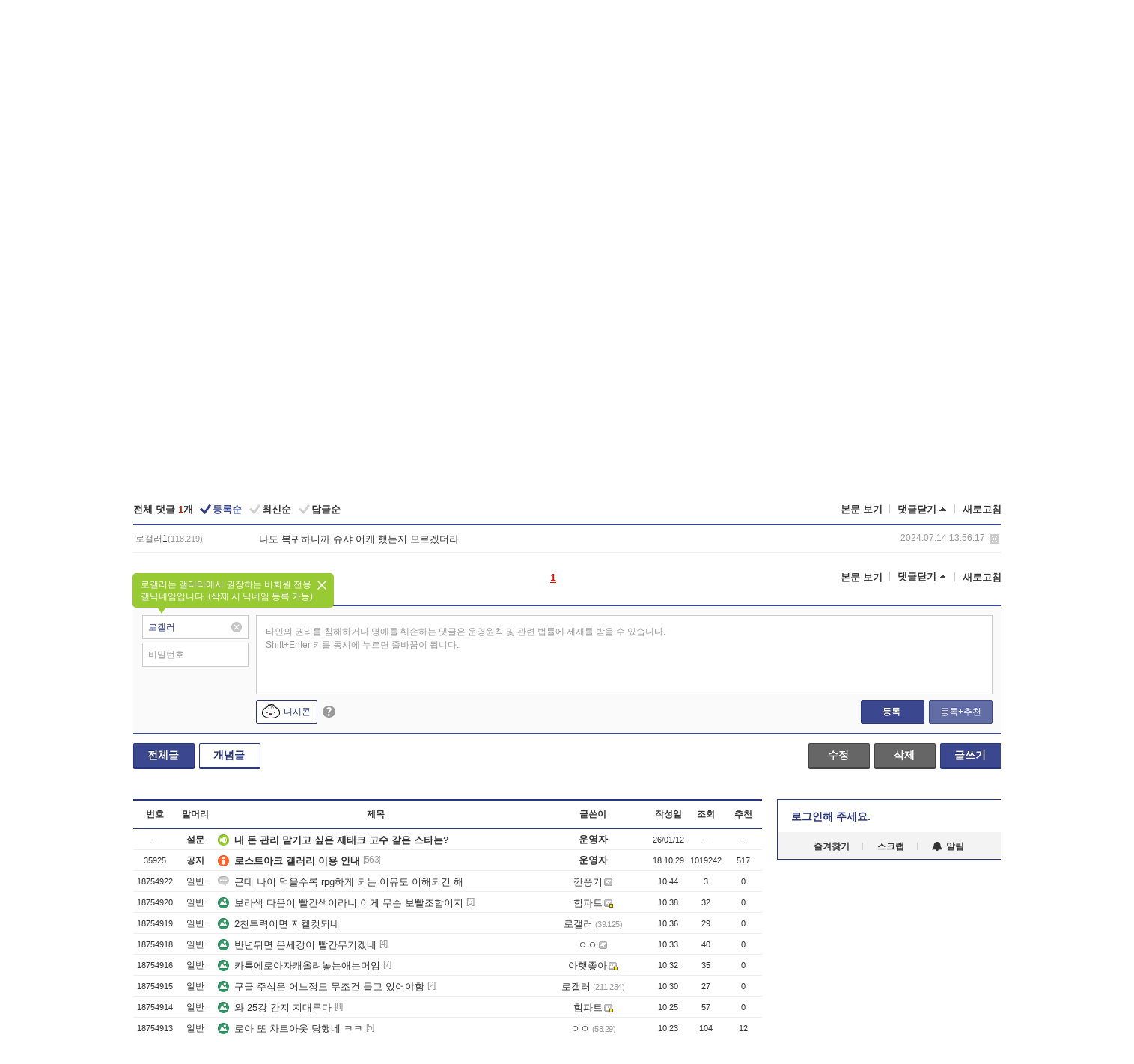

--- FILE ---
content_type: text/html; charset=UTF-8
request_url: https://enter.dcinside.com/board/view/?id=lostark&no=17149968&t=cv
body_size: 54148
content:
<!DOCTYPE html>
<html lang="ko" class="darkmode">
<head> 
	<meta charset="UTF-8">
	<title>기동성 안좋은 특화캐릭 = 할 가치 1도 없는 캐릭 - 로스트아크 갤러리</title>
	<meta name="viewport" content="width=1450">	<meta http-equiv="X-UA-Compatible" content="IE=edge">
	<meta http-equiv="imagetoolbar" content="no">
	<meta name="content-language" content="kr">
		<meta name="google-site-verification" content="BIrCvkIFsSjOnGLZzGAZC6sKRmwLlkH2NYeLbrLMGCc">
	<link rel="canonical" href="https://enter.dcinside.com/board/view/?id=lostark&no=17149968"/>  	<link rel="alternate" media="only screen and (max-width: 640px)" href="https://m.dcinside.com/board/lostark/17149968">
  	<meta name="robots" content="index,follow">
  	<meta name="title" content="기동성 안좋은 특화캐릭 = 할 가치 1도 없는 캐릭 - 로스트아크 갤러리">
  	<meta name="description" content="어딜가나 느릿느릿 굼벵이처럼 다녀야되고 레이드도 존나 불편 ">
  	<meta name="keywords" content="게임, 로스트아크, lostark, MMORPG,스마일게이트, dc, 디시, gall, gallery, 갤러리, 커뮤니티">
  	<meta name="twitter:card" content="summary">
  	<meta name="twitter:url" content="https://enter.dcinside.com/board/view/?id=lostark&no=17149968">
  	<meta name="twitter:title" content="기동성 안좋은 특화캐릭 = 할 가치 1도 없는 캐릭 - 로스트아크 갤러리">
  	<meta name="twitter:description" content="어딜가나 느릿느릿 굼벵이처럼 다녀야되고 레이드도 존나 불편 ">
 	<meta name="twitter:image" content="https://dcimg2.dcinside.co.kr/viewimage.php?id=21b2c332e4c033&no=24b0d769e1d32ca73ce981fa11d0283174e253ba7e9967bde184fb606678bfb395ee7e212594954d058bc8e52c9dafb8a5e5dd83801eee9b6e88ae75778b09855a">	
  	<meta property="og:type" content="website">
  	<meta property="og:url" content="https://enter.dcinside.com/board/view/?id=lostark&no=17149968">
  	<meta property="og:title" content="기동성 안좋은 특화캐릭 = 할 가치 1도 없는 캐릭 - 로스트아크 갤러리">
  	<meta property="og:description" content="어딜가나 느릿느릿 굼벵이처럼 다녀야되고 레이드도 존나 불편 ">
  	<meta property="og:image" content="https://dcimg2.dcinside.co.kr/viewimage.php?id=21b2c332e4c033&no=24b0d769e1d32ca73ce981fa11d0283174e253ba7e9967bde184fb606678bfb395ee7e212594954d058bc8e52c9dafb8a5e5dd83801eee9b6e88ae75778b09855a">
	
		<meta name="referrer" content="unsafe-url">	
		<link rel="shortcut icon" href="//nstatic.dcinside.com/dc/w/images/logo_icon.ico" />
	<link rel="apple-touch-icon" href="//nstatic.dcinside.com/dc/m/img/dcinside_icon.png">
	<link rel="apple-touch-icon-precomposed" href="//nstatic.dcinside.com/dc/m/img/dcinside_icon.png">
	<link rel="stylesheet" type="text/css" href="https://nstatic.dcinside.com/dc/w/css/reset.css?v=3"/>
	<link rel="stylesheet" type="text/css" href="https://nstatic.dcinside.com/dc/w/css/common.css?v=250922"/>
		<link rel="stylesheet" type="text/css" href="https://nstatic.dcinside.com/dc/w/css/minor.css?v=240923"/>
		<link rel="stylesheet" type="text/css" href="https://nstatic.dcinside.com/dc/w/css/contents.css?v=2501112"/>
  	<link rel="stylesheet" type="text/css" href="https://nstatic.dcinside.com/dc/w/css/popup.css?v=250519"/>
  	<link rel="stylesheet" type="text/css" href="https://nstatic.dcinside.com/dc/w/css/research.css?v=220722" />
  	<link rel="stylesheet" type="text/css" href="https://nstatic.dcinside.com/dc/w/css/og.css?v=221107" />
			<link rel="manifest" href="/manifest.json">
	<script defer type="text/javascript" src="/_js/html5shiv.min.js"></script>
	<script type="text/javascript" src="/_js/ctr_cookie.min.js"></script>
	<!--[if IE 7]>
	<link rel="stylesheet" type="text/css" href="//nstatic.dcinside.com/dc/w/css/ie7.css"/>
	<![endif]-->
		<script type="text/javascript" src="/_js/cross_domain.js"></script>
	<!--[if lt IE 9]>
	<script src="/_js/jquery/jquery-1.7.2.min.js"></script>
	<![endif]-->
	<!--[if gte IE 9]>
	<script src="/_js/jquery/jquery-3.2.1.min.js"></script>
	<![endif]-->
	<!--[if !IE]> -->
	<script src="/_js/jquery/jquery-3.2.1.min.js"></script>
	<!-- <![endif]-->
		<script type="text/javascript" src="https://nstatic.dcinside.com/dc/w/js/jquery.bundle.js"></script>
		<script type="text/javascript" src="/_js/crossDomainStorage.js?1"></script>
	<script type="text/javascript" src="/_js/lately_visit_new.js?v=260112"></script>
	<script type="text/javascript" src="/_js/common.js?v=250515"></script> 
	<script defer type="text/javascript" src="/_js/favorite.js?v=260112"></script>
	<script type="text/javascript" src="/_js/gallery_top.js?v=250925"></script>
	<script type="text/javascript" src="/_js/user_block.js?v=231024"></script>
	<script defer type="text/javascript" src="/_js/globalSearch.js?v=240702"></script>
  <script type="text/javascript" src="/_js/scrap.js?v=250925"></script> 	

	<script type="text/javascript" src="/_js/fcm/app.js?2"></script>
	<script defer type="text/javascript" src="/_js/navigation.js?v=6"></script>
	
	<script type="text/javascript">
		//document.domain = "dcinside.com";
		var k_cnt = 0;
		var _GALLERY_TYPE_ = "G";
		var conn_n = 0;
	</script>
	
	<script src="/_js/view.js?v=250926" type="text/javascript" charset="utf-8"></script>
<script src="/_js/recommend_box.js?v=250919" type="text/javascript" charset="utf-8"></script>
<script src="/_js/search.js?v=251203" type="text/javascript" charset="utf-8"></script>
<script src="/_js/relate_keyword.js?v=250919" type="text/javascript" charset="utf-8"></script>
<script src="/_js/total_singo.js?v=240829" type="text/javascript" charset="utf-8"></script>
<script src="/_js/jquery/jquery.jplayer.min.js?v=260102" type="text/javascript" charset="utf-8"></script>
<script src="/_js/jquery/jquery.ipin.js?v=260102" type="text/javascript" charset="utf-8"></script>
<script src="/_js/voice_reple.js?v=260102" type="text/javascript" charset="utf-8"></script>
<script src="https://nstatic.dcinside.com/dc/w/js/view.bundle.js?v=250828" type="text/javascript" charset="utf-8"></script>
<script src="/_js/vr_clipboard.js?v=190304" type="text/javascript" charset="utf-8"></script>
<script src="/_js/ad.js" type="text/javascript" charset="utf-8"></script>
<script src="/_js/dccon/dccon.js?v=251210" type="text/javascript" charset="utf-8"></script>
<script src="/_js/zzbang.js?v=241023" type="text/javascript" charset="utf-8"></script>
<script src="//dccon.dcinside.com/_js/dc_common2.js?v=250422" type="text/javascript" charset="utf-8"></script>
<script src="/_js/gallery_bottom.js?v=241023" type="text/javascript" charset="utf-8"></script>
<script src="/_js/lazyload.js" type="text/javascript" charset="utf-8"></script>
<script src="/_js/spoiler.js?v=240201" type="text/javascript" charset="utf-8"></script>
<script src="/_js/autozzal.js?v=251021" type="text/javascript" charset="utf-8"></script>
<script src="/_js/image_comment.js?v=250926" type="text/javascript" charset="utf-8"></script>
<script src="/_js/comment.js?v=260115" type="text/javascript" charset="utf-8"></script>

  	<!-- Taboola -->
    <!-- <script type="text/javascript">
        window._taboola = window._taboola || [];
        _taboola.push({category:'auto'});
        !function (e, f, u, i) {
          if (!document.getElementById(i)){
            e.async = 1;
            e.src = u;
            e.id = i;
            f.parentNode.insertBefore(e, f);
          }
        }(document.createElement('script'),
        document.getElementsByTagName('script')[0],
        '//cdn.taboola.com/libtrc/dcinside/loader.js',
        'tb_loader_script');
        if(window.performance && typeof window.performance.mark == 'function')
        {window.performance.mark('tbl_ic');}
    </script> -->
    
    <script type="text/javascript">
const adBlockDetection = {
   states : {
       'ABP_DETECTION_DISABLED': -2,
       'ABP_NOT_DETECTED' : 0,
       'ABP_DETECTED' : 1
   },

   blockedState: null,

   createBlockDetectionDiv: function(className){
        const div = document.createElement("div");
        div.className = className;
        // some publishers set default font size in their size to be "0" and then we don't get offsetHeight
        div.style.fontSize = '12px';
        // some publishers set default line height of their elements to be "0" and then we don't get offsetHeight
        div.style.lineHeight = '1';
        // now the text container will have offsetHeight if displayed
        div.appendChild(document.createTextNode("."));
        document.documentElement.appendChild(div);
        return div;
    },

    isBlockDetectedOnDiv: function(div){
        if (!div.offsetHeight) {
            //window._taboola.messages.publish('send-debug', {type: 'debug', message:`AdBlockPlus detected on div with class: ${div.className}`});
            return true;
        } else {
            //window._taboola.messages.publish('send-debug', {type: 'debug', message:`No AdBlockPlus detected on div with class: ${div.className}`});
            return false;
        }
    },

    isBlockDetectedOnClassNames: function(classNames){
        let i,
            len = classNames.length,
            div;
        for (i = 0; i < len; i++) {
            if(classNames[i]){
                div = this.createBlockDetectionDiv(classNames[i]);
                try{
                    if (this.isBlockDetectedOnDiv(div)) {
                        return true;
                    }
                } catch (e) {
                    Errors.onSelfError({message:`unable to inspect offsetHeight of div with class: ${div.className}`, filename: 'adBlockDetection.js'});
                } finally {
                    document.documentElement.removeChild(div);
                }
            }
        }
        return false;
    },

     // TODO add the ignoreCachedBlockedState functionality at some point, since it was probably supposed to fill some role
     getBlockedState: function(classNames, ignoreCachedBlockedState){
        //do not repeat check if we already know that ABP is active
        if(this.blockedState === this.states.ABP_DETECTED && !ignoreCachedBlockedState) {
            return this.blockedState;
        }

        if(classNames){
            this.blockedState = this.isBlockDetectedOnClassNames(classNames) ?
                                this.states.ABP_DETECTED :
                                this.states.ABP_NOT_DETECTED;
        } else {
            this.blockedState = this.states.ABP_NOT_DETECTED;
        }

        return this.blockedState;
    }
}
const blockedState = adBlockDetection.getBlockedState(['banner_ad', "sponsored_ad"]);
//console.log(blockedState);

</script>
    
    <!-- Taboola -->
	
        
                
<script type = "application/ld+json">
{
    "@context":"https://schema.org",
    "@type":"DiscussionForumPosting",
    "inLanguage":"ko-KR",
    "URL":"https://enter.dcinside.com/board?id=lostark&no=17149968page=",
    "headline":"기동성 안좋은 특화캐릭 = 할 가치 1도 없는 캐릭 - 로스트아크 갤러리",
    "articleBody":"어딜가나 느릿느릿 굼벵이처럼 다녀야되고 레이드도 존나 불편 ",
    "keywords": "게임, 로스트아크, lostark, MMORPG,스마일게이트, dc, 디시, gall, gallery, 갤러리, 커뮤니티",
    "image":{
        "@type":"ImageObject",
        "URL":"https://dcimg2.dcinside.co.kr/viewimage.php?id=21b2c332e4c033&no=24b0d769e1d32ca73ce981fa11d0283174e253ba7e9967bde184fb606678bfb395ee7e212594954d058bc8e52c9dafb8a5e5dd83801eee9b6e88ae75778b09855a"
    },
    "datePublished":"2024-07-14T13:54:46+09:00",
    "author":{
        "@type":"Person",
        "name":"로갤러",
        "url":""
    },
    "publisher":{
        "@id": "https://www.dcinside.com/#publisher",
        "@type":"Organization",
        "name":"디시인사이드",
        "url": "https://www.dcinside.com/",
        "logo":{
            "@type":"ImageObject",
            "URL":"https://nstatic.dcinside.com/dc/w/images/descrip_img.png",
            "height": 305,
            "width": 305
        }
    },
    
    "mainEntityOfPage":{
        "@type":"WebPage",
        "@id":"https://enter.dcinside.com/board?id=lostark&no=17149968page="
    },
    "interactionStatistic":[
        {
            "@type":"InteractionCounter",
            "interactionType": "https://schema.org/CommentAction",
            "userInteractionCount": "1"
        },
        {
            "@type": "InteractionCounter",
            "interactionType": "https://schema.org/ViewAction",
            "userInteractionCount": "89"
        }
    ]
}
</script>
<script type="application/ld+json">
{
  "@context": "https://schema.org",
  "@type": "BreadcrumbList",
  "itemListElement": [
    {
      "@type": "ListItem",
      "position": 1,
      "item": {
        "@id": "https://www.dcinside.com/",
        "name": "디시인사이드 메인"
      }
    },
    {
      "@type": "ListItem",
      "position": 2,
      "item": {
        "@id": "https://gall.dcinside.com", 
        "name": "메인 갤러리 메인"
      }
    },
    {
      "@type": "ListItem",
      "position": 3,
      "item": {
        "@id": "https://enter.dcinside.com/board/lists/?id=lostark",
        "name": "로스트아크 메인 갤러리 리스트"
      }
    },
    {
      "@type": "ListItem",
      "position": 4,
      "item": {
        "@id": "https://enter.dcinside.com/board?id=lostark&no=17149968page=",
        "name": "로스트아크 메인 갤러리 본문"
      }
    }
  ]
}
</script>
</head>
<body>
  <!--스킵 내비게이션-->
  <div class="skip">
    <a href="#search_wrap"><span>통합검색 바로가기</span></a>
	<a href="#container"><span>본문영역 바로가기</span></a>
    <a href="#bottom_listwrap"><span>페이지 하단 게시물 리스트 바로가기</span></a>
    <a href="#login"><span>페이지 하단 로그인영역 바로가기</span></a>
  </div>
  <!-- //스킵 내비게이션-->
  <div id="top" class="dcwrap width1160 view_wrap">
    <!-- 상단 -->
	<header class="dcheader typea">
  <div class="dchead">
	<!-- 로고영역 -->
	<h1 class="dc_logo">
		<script type="text/javascript">
    		logo_img = "https://nstatic.dcinside.com/dc/w/images/dcin_logo.png";
    		logo_prefix = "";
    	</script>
	  <a href="https://www.dcinside.com/">
		<img src="https://nstatic.dcinside.com/dc/w/images/dcin_logo.png" alt="디시인사이드" class="logo_img">
	  </a>
	  <a href="https://gall.dcinside.com/">
	  	<img src="https://nstatic.dcinside.com/dc/w/images/tit_gallery.png" alt="갤러리" class="logo_img2">
	  </a>
	</h1>
	<!-- //로고영역 -->

	<div id="search_wrap" class="wrap_search">
	  <h2 class="blind">갤러리 검색</h2> 
	   <!-- 갤러리 통합검색 -->
	  <form id="searchform" name="search_process" class="sch_smit" method="get" accept-charset="utf-8" action="" role="search" onSubmit="return globalSearch(this);" >
		<fieldset>
		  <legend class="blind">통합검색</legend>
		  <div  class="top_search clear">
			<div class="inner_search">
			  <input class="in_keyword" type="text" name="search" id="preSWord" title="검색어 입력" value="" placeholder="갤러리 & 통합검색" accesskey="f" type="search" autocomplete="off" onfocus="show_search_keywords(this)">
			</div>
			<button type="submit" class="sp_img bnt_search" id="searchSubmit"><span class="blind">검색</span></button>
		  </div>
		</fieldset>
	  </form>
	  <!-- //갤러리 통합검색 -->
                
             <!-- 검색 자동완성 레이어-->
	  <div class="auto_wordwrap" style="left:0;top:45px;display:none"><!--자동완성 레어이 : display:block -->
	  </div>
	  <!-- //검색 자동완성 레이어 -->

	</div>
    <div class="area_links clear">
      <ul class="fl clear">
	  		  		<li><a href="https://gall.dcinside.com/m">마이너갤</a></li> 	  		<li><a href="https://gall.dcinside.com/n">미니갤</a></li> 	  		<li><a href="https://gall.dcinside.com/p">인물갤</a></li> 		<li><a href="https://gallog.dcinside.com">갤로그</a></li>
		<li><a href="//h5.dcinside.com/game/main">디시게임</a></li>
				<li><a href="https://event.dcinside.com">이벤트</a></li>
		<li><a href="https://mall.dcinside.com/?from=A08">디시콘</a></li>
		 
<script id="scrapdone-nonmem-tmpl" type="text/x-jquery-tmpl">
<div class="pop_wrap type3 " style="${lyr_xy}" id="scrapdone_non_recom">
    <div class="pop_content lyscrap_save">
      <div class="pop_head"><h3>스크랩</h3></div>
      <div class="inner ">
        <div class="cont">
        </div>
        <div class="btn_box">
        </div>
        <div class="bottombox"><button type="button" class="btn_scrapmore nonmemberscrap">스크랩 보기</button></div>
      </div>
    </div>
    <button type="button" class="poply_bgblueclose" onclick="$(this).closest('#scrapdone_non_recom').remove();"><span class="blind">레이어 닫기</span><em class="sp_img icon_bgblueclose"></em></button>
  </div>
</script><li><a class="btn_top_loginout" href="https://sign.dcinside.com/login?s_url=https%3A%2F%2Fenter.dcinside.com%2Fboard%2Fview%2F%3Fid%3Dlostark%26no%3D17149968%26t%3Dcv&s_key=56">로그인</a></li>		
	  </ul>
	  <div class="fl darkmodebox">
		  <a href="javascript:;" class="darkonoff" onclick="darkmode()"><em class="sp_img icon_tdark"></em>야간모드</a>
		  <div class="pop_tipbox join_tip dark" onclick="$(this).hide();used_darkmode();" style="cursor:pointer;top:25px;left:-35px;display:none">
			<div class="inner">
			  <p class="join_txt">야간 모드를 이용해 보세요</p>
			</div>
		  </div>
	  </div>
	</div>
	  </div>
</header> 
    <!-- GNB -->
    <div class="gnb_bar">
      <nav class="gnb clear">
        <h2 class="blind">GNB</h2>
        <ul class="gnb_list clear">
          <li>
            <a class="hover_gnb link_gnb on" href="https://gall.dcinside.com" url_code="gallery">갤러리</a>
			<span class="gnb_area" style="display:block;width:77px;height:12px;position:absolute;left:0;bottom:0;"></span>
            <!-- 2차메뉴 -->
            <div class="depth2 gall" style="left:0;display:none"><!--2차메뉴 열림 : display:block -->
              <span class="sp_img depth_bg"></span>
              <ul class="depth2_list">
                <li><a href="https://game.dcinside.com">게임</a></li>
                <li><a href="https://enter.dcinside.com">연예/방송</a></li>
                <li><a href="https://sports.dcinside.com">스포츠</a></li>
                <li><a href="https://edu.dcinside.com">교육/금융/IT</a></li>
                <li><a href="https://travel.dcinside.com">여행/음식/생물</a></li>
                <li><a href="https://hobby.dcinside.com">취미/생활</a></li>
              </ul>
            </div>
            <!-- //2차메뉴 -->
          </li>
          <li><a href="//gall.dcinside.com/m" class="link_gnb " url_code="mgallery">마이너갤</a></li>
          <li><a href="//gall.dcinside.com/n" class="link_gnb " url_code="migallery">미니갤</a></li>
          <li><a href="//gall.dcinside.com/p" class="link_gnb " url_code="prgallery">인물갤</a></li>
          <li><a href="https://gallog.dcinside.com" class="link_gnb" url_code="gallog">갤로그</a></li> 
          <!--li><a href="https://dctrend.rankify.best/" class="link_gnb" url_code="dctrend">디시트렌드</a></li-->	
          <li class="gnb_more"> <!--230918 .gnb_more 추가-->
            <button type="button" class="btn_depth"><span class="blind">더보기</span></button> <!--230918 메뉴 열릴때 .open 추가-->
            <!-- 2차메뉴 -->
            <div class="depth2 more" style="left: -7px; opacity: 1; display: none;"><!--2차메뉴 열림 : display:block -->
              <span class="sp_img depth_bg"></span>
              <ul class="depth2_list">
                <li><a href="#" class="link_gnb" url_code="jbox_new" onclick="window.open('https://santapond.com/main?jcd=dc', '_blank'); return false;">도끼쇼핑</a></li>
                <li><a href="https://h5.dcinside.com" class="link_gnb" url_code="dcgame">디시게임</a></li>
                <li><a href="https://event.dcinside.com" class="link_gnb" url_code="event">이벤트</a></li>
                <li><a href="https://mall.dcinside.com/?from=A08" class="link_gnb" url_code="dccon">디시콘</a></li>
              </ul>
            </div>
            <!-- //2차메뉴 -->
          </li>
          <!-- <li><a href="https://dcinside.pickmaker.com?utm_source=mainbanner_live&utm_medium=display&utm_campaign=mainbanner_pc&utm_id=dcinside&marketing-id=dc_mainbanner_pc_live" target="_blank" class="link_gnb deco"><span>픽메이커</span></a></li> -->
        
        
        </ul>

        <!-- 어제 게시글,댓글 등록 -->
        <div class="gall_exposure">
          <div class="posts"><a href="https://gall.dcinside.com/board/lists/?id=dclottery">어제 <em class="num" id="total_content_count">862,716개</em> 게시글 등록</a></div>
          <div class="reply"><a href="https://gall.dcinside.com/board/lists/?id=dclottery">어제 <em class="num" id="total_reple_count">2,449,734개</em> 댓글 등록</a></div>
          <div class="gall">총 갤러리 수 <em class="num" id="total_gallery_count">91,007개</em></div>
          <div class="ltr"><a href="https://gall.dcinside.com/board/lists/?id=dclottery">디시 로터리 응모</a></div>
        </div>
        <!-- /어제 게시글,댓글 등록 -->
      </nav>
    </div>
    <!-- //GNB -->
    
	<!-- 최근방문 갤러리 -->
	<script type="text/javascript" src="/_js/lately_visit_gallery.js?v=240625"></script>
<script type="text/javascript">
var f_u_no = '';
lately_gall_init('lostark', '로스트아크', 'G');
</script>

<script id="lately_galls-tmpl" type="text/x-jquery-tmpl">
	<li class="lately_gall_${id}"><a href="https://${link}" class="lately_log" section="${id}">${name}</a>{{if type == 'MI'}}<em class="icon_mini">미니갤러리</em>{{else type == 'PR'}}<em class="icon_person">인물갤러리</em>{{else type == 'M'}}<em class="icon_minor">ⓜ</em>{{/if}}<button type="button" class="btn_visit_del" data-id="${id}" data-gtype="${type}"><span class="blind">삭제</span><em class="icon_visit_del"></em></button></li>
</script>
<script id="lately_gallsall-tmpl" type="text/x-jquery-tmpl">						
	<li class="lately_gall_${id}{{if type == 'MI'}} mi{{else type == 'PR'}} pr{{else type == 'M'}} m{{/if}}"><a href="https://${link}" class="lately_log" section="${id}">${name}</a>{{if type == 'MI'}}<em class="icon_mini">미니갤러리</em>{{else type == 'PR'}}<em class="icon_person">인물갤러리</em>{{else type == 'M'}}<em class="icon_minor">ⓜ</em>{{else}}{{/if}}<button type="button" class="btn_visit_del" data-id="${id}" data-gtype="${type}"><span class="blind">삭제</span><em class="icon_visit_del"></em></button></li>
</script>
<script id="favorite_galls-tmpl" type="text/x-jquery-tmpl">
	<li><a href="https://gall.dcinside.com/{{if type == 'MI'}}mini/{{else type == 'PR'}}person/{{else type == 'M'}}mgallery/{{/if}}${code_id}">${name}</a>{{if type == 'MI'}}<em class="icon_mini">미니갤러리</em>{{else type == 'PR'}}<em class="icon_person">인물갤러리</em>{{else type == 'M'}}<em class="icon_minor">ⓜ</em>{{/if}}</li>
</script>
<!-- 즐겨찾기 갤러리 리스트-->
<script id="favorite_gallsall-tmpl" type="text/x-jquery-tmpl">	
	<li {{if type == 'MI'}}class="mi" {{else type == 'PR'}}class="pr" {{else type == 'M'}} class="m" {{/if}} style ='display:none;'><a href="http://gall.dcinside.com/{{if type == 'MI'}}mini/{{else type == 'PR'}}person/{{else type == 'M'}}mgallery/{{/if}}${code_id}">${name}</a>{{if type == 'MI'}}<em class="icon_mini">미니갤러리</em>{{else type == 'PR'}}<em class="icon_person">인물갤러리</em>{{else type == 'M'}}<em class="icon_minor">ⓜ</em>{{/if}}</li>
</script>

<div class="visit_bookmark" id ="visit_history">
      <!-- newvisit_history.vst 최근 방문 -->
      <div class="newvisit_history vst"><!-- 최근 방문 클래스 .newvisit_history.vst /  즐겨찾기 클래스 .newvisit_history.bookmark -->
        <h3 class="tit vst_title l_div_style" style="display:none">최근 방문</h3>
        <h3 class="tit bookmark_title f_div_style" style="display:none">즐겨찾기</h3>
        <button type="button" class="btn_open" onclick="openLately()"><span class="blind">레이어 열기</span><em class="sp_img icon_listmore"></em></button>
        <button type="button" class="bnt_visit_prev" style="display:none"><span class="blind">이전</span><em class="sp_img icon_prev"></em></button>
        <div class="newvisit_box">
          <!-- 최근방문 갤러리 리스트-->
          <ul class="newvisit_list vst_listbox l_div_style" style="display:none"></ul>
          
          <ul class="newvisit_list  bkmark_listbox f_div_style" style="display:none"></ul>
           
          <!-- //즐겨찾기 갤러리 리스트-->

        </div>

        <button type="button" class="bnt_visit_next"  style="display:none"><span class="blind">다음</span><em class="sp_img icon_next"></em></button>
        <button type="button" class="bnt_newvisit_more" style="display:none" onclick="openLately()">전체</button>

        <!-- 최근방문 / 즐겨찾기 레이어 -->
        <div class="pop_wrap gray1px" style="left:0;top:37px;display:none" id ="visit_history_lyr">
          <div class="pop_content under_catelist newvisit_layer">
            <div class="tabs">
              <ul class="tabslist clear">
                <li class="tab_l"><button type="button" onclick="tabLately('lately')">최근 방문</button></li>
                <li class="tab_f"><button type="button" onclick="tabLately('favorite')">즐겨찾기</button></li>
              </ul>
            </div>

            <div class="toptab_content">
              <div class ="visit_div l_div_style">
              <!-- 최근 방문 리스트  -->
              <div class="visit_tablist" style="display:block">
                <!-- .under_listbox.vst_list -->
                <ul class="under_listbox vst_list"></ul>
                <div class="tabcon_bottom">
                  <button type="button" class="list_modi">전체 삭제</button>
                </div>

                <!-- .under_listbox.vst_list -->
              </div>
              <!-- //최근 방문 리스트 -->
              
              </div>
              
			<div class ="favorite_div f_div_style">
				<!-- 즐겨찾기 리스트  -->              
              <div class="bkmark_tablist">
                <!-- .under_listbox.bkmark -->
                <ul class="under_listbox bkmark"></ul>
                <!-- //.under_listbox.bkmark -->
                <div class="tabcon_bottom">
                  <div class="bottom_paging_wrap">
                    <div class="bottom_paging_box iconpaging"></div>
                  </div>
                  <button type="button" class="list_modi" onclick="myFavorite('240')">편집</button>
                  <!-- .pop_wrap.type3 즐겨찾기 레이어 -->
                  <div class="pop_wrap type3" style="right:-9px;top:35px;display:none">
                    <div class="pop_content favorite_list">
                      <div class="pop_head"><h3>즐겨찾기 갤러리</h3></div><!-- 220419 텍스트 수정-->
                      <div class="inner">
                        <div class="pop_info">
                          <p>즐겨찾는 갤러리 리스트입니다.</p>
                          <p>갤러리명 클릭 시 해당 갤러리로 이동합니다.</p>
                        </div>
                        <!-- 즐겨찾기 삭제시 button 태그에 클래스 off -->
                        <ul class="list_box" style="">
                          <li>
                            <button type="button" class="btn_sfavorite"><span class="blind">추가</span><em class="sp_img icon_sfavorite"></em></button>
                            <a href="">기타 국내 드라마</a>
                          </li>
                          <li>
                            <button type="button" class="btn_sfavorite off"><span class="blind">추가</span><em class="sp_img icon_sfavorite"></em></button>
                            <a href="">멍멍이</a>
                          </li>
                          
                        </ul>
                      </div>
                      <div class="btn_box">
                        <button type="button" class="btn_cancle">취소</button>
                        <button type="button" class="btn_apply">저장</button>
                      </div>
                    </div>
                    <button type="button" class="poply_bgblueclose"><span class="blind">즐겨찾기 레이어 닫기</span><em class="sp_img icon_bgblueclose"></em></button>
                  </div>
                  <!-- //.pop_wrap.type3 즐겨찾기 레이어 -->
                </div>

              </div>
              <!-- //즐겨찾기 리스트  -->
			</div>
            </div>
          </div>
        </div>
        <!-- // 최근방문 / 즐겨찾기 레이어 -->
        <div id="my_favorite" class="pop_wrap type3" style="right:-1px;top:79px;display:none"></div>
      </div>
      <!-- //newvisit_history.visit 최근 방문 -->
    </div>
  <!-- //220419 visit_bookmark 최근방문 / 즐겨찾기-->
  <!-- //최근방문 갤러리 리스트-->
	 
    
        <div class="wrap_inner ">
    
    <main id="container" class="clear gallery_view">
	<section>
		
<!-- 갤리명 타이틀바 ~ 이용안내 -->
<header>
  <div class="page_head clear">
	<div class="fl clear">
      
      			
	  <h2><a href="https://gall.dcinside.com/board/lists/?id=lostark">로스트아크 갤러리</a></h2>
	  	  
				
					</div>
		
<div class="fr gall_issuebox">
		<!-- 설정 추가 / 툴팁 추가 -->
		<div class="bundle">
		<button type="button" class="issue_setting"  id ="issue_setting" onclick ="setting_layer();">설정</button>
		<span class="new" style="display: none"><em class="blind">NEW</em><em class="sp_img icon_new"></em></span>
		<!-- <div class="pop_tipbox tip_box3" style="display:none">
			<div class="inner">
			<p class="txt">갤러리 기능을 설정해 보세요.</p>
			</div>
		</div> -->
		<div class="pop_tipbox setting_list" id="setting_list" style="display:none;">
			<div class="inner">
				<ul>
					<li><button type="button" onclick="open_user_block('lostark','로스트아크','G')">차단 설정</button></li>
										<li id="autozzal_img_set"><button id="btn_autozzal_img_set" type="button" onclick="open_autozzal_set('lostark','로스트아크','G')">자동 짤방 이미지 설정<span class="new" style="display: none"><em class="blind">NEW</em><em class="sp_img icon_new"></em></span></button></li>
															<li><button type="button" onclick="set_headTail('lostark','로스트아크','G', false)">머리말∙꼬리말 설정</button></li>
						
							
					<li id="ai_easy">
						<span class="checkbox">
						<label for="ai_easy_post">AI 이미지 간편 등록<span class="new" style="display: none"><em class="blind">NEW</em><em class="sp_img icon_new"></em></span></label>
						<input type="checkbox" id="ai_easy_post" checked ><em class="checkmark"></em>
						</span>
					</li>
										<li id="spoiler_kwd_set"><button type="button" onclick="open_spoiler_set()">스포일러 경고 설정<span class="new" style="display: none"><em class="blind">NEW</em><em class="sp_img icon_new"></em></span></button></li>
				</ul>
			</div>
		</div>
	</div>
		<!-- //설정 추가 / 툴팁 추가  -->
				<button type="button" class="relate" onclick="open_relation(2933)">연관 갤러리(1/24)<span class="new" style="display:none;"><em class="blind">NEW</em><em class="sp_img icon_new"></em></span><span class="blind">연관 갤러리 열기</span><em class="sp_img icon_relate_more"></em></button>
			<button type="button" class="adr_copy" onclick="copy_gall_url()">갤주소 복사</button>
			<button type="button" class="gall_useinfo" onclick="open_user_guide()">이용안내</button>
	
			<button type="button" class="" onclick="gt_toggle_issue(this)">
			<span class="blind">더보기</span><em class="sp_img icon_listmore"></em>
		</button>
	</div>

<div id="autozzal_setting_pop" class="pop_wrap type3" style="left:50%;top:44px;margin-left:-222px;display:none">
	<!-- .pop_content.tab_contly.jjalbang_set -->
    <div id="autozzal_setting" class="pop_content tab_contly jjalbang_set">
    	<div class="pop_head bg clear">
        	<h3 class="fl autozzal_img_main">자동 짤방 이미지</h3>
            <div class="fr">
            	<button type="button" class="btn_bgline blue btn_my_autozzal">내 자짤<span id="autozzal_img_cnt" data-cnt="0" style="display:none">(0)</span></button>
            </div>
        </div>
        <!-- tab_menubox-->
        <div class="tab_menubox">
       		<button type="button" class="btn_tab_menu on" data-tab="all">전체 설정</button>
            <button type="button" id="autozzal_tab_gall" class="btn_tab_menu" data-tab="gall" data-id="" data-gtype="G" data-cid="AA">
            	<p>갤러리별 설정</p>
            	<p class="gallname"></p>
            </button>
        </div>
        <!-- //tab_menubox-->
        <!-- 안내 문구 레이어(최초 1회 노출) -->
        <div id="autozzal_img_notice_box_bg" class="pop_bg" style="display:none"></div>
<!-- .pop_wrap.type2 -->
<div id="autozzal_img_notice_box" class="pop_wrap type2" style="left:50%;top:50%;margin:-116px 0 0 -177px;display:none;">
	<div class="pop_content post_guide">
		<div class="pop_head dashed"><h3>자동 짤방 이미지 개선</h3></div>
		<div class="guide_txtbox">
			<p>자동 짤방 이미지를 서버에 업로드하여 ‘내 자짤’에 보관합니다.</p>
			<p>내 자짤에 등록한 이미지는 갤러리에서 간편하게 자동 짤방으로 설정할 수 있고, 글쓰기 시 새로 업로드하지 않아 모바일에서는 데이터가  절감됩니다.</p>
			<p>고정닉으로 등록 시 <em class="font_blue">고정닉 별로 자동 짤방 설정</em>이 가능하며, <em class="font_blue">공앱/PC/모바일 웹에서도 동일한 자동 짤방 이미지를 사용</em>할 수 있습니다.</p>
		</div>
	</div>
	<button type="button" class="under poply_close" onclick="autozzal_notice('close')"><span class="blind">레이어 닫기</span><em class="sp_img icon_lyclose"></em></button>
</div>        <!-- //안내 문구 레이어(최초 1회 노출) -->
        
        <!-- inner -->
        <div class="inner">
        	<div class="tabcontent all_setting" style="display:none"></div>
        </div>
        <!-- //inner -->
        <button type="button" class="poply_whiteclose autozzal_lyr_cls"><span class="blind">레이어 닫기</span><em class="sp_img icon_whiteclose"></em></button>
    </div>
    <!-- //전체 설정 tabcontent.all_setting-->
    <div id="autozzal_image_upload_form" class="pop_content jjalbang_set jjalup" style="display:none;">
    <!-- .pop_head.clear -->
	<div class="pop_head clear">
    	<h3 class="fl autozzal_img_main">자동 짤방 이미지</h3>
        <div class="fr">
        	<button type="button" class="btn_blue smaller btn_my_autozzal"><span id="my_autozzal_txt">내 자짤</span><span id="my_autozzal_cnt" data-tcnt="0" data-scnt="0" data-mcnt="0">(0/0)</span></button>
        </div>
    </div>
    <!-- //.pop_head.clear -->
    
    <!-- inner -->
    <div class="inner">
        <!-- .pop_info.clear -->
        <div class="pop_info clear">
        	<div class="tip_box2 jjalbangtip" style="display:none">
           		<div class="inner">
                	<p class="txt">자동 짤방으로 사용할 이미지를 선택하여 추가해 주세요.</p>
                    <button class="sp_img btn_tipclose12"><em class="blind">닫기</em></button>
                </div>
            </div>
            <!-- box -->
        	<div class="box">
                <!-- addimg -->
              	<div class="addimg" style="display:">
                	<input type="hidden" name="azu_user_code" id="azu_user_code" value="">
                	<input type="file" name="upload" title="이미지 올리기" class="file_add" id="autozzal_image_file" accept=".jpg, .jpeg, .png, .gif, .bmp, .webp" multiple>
                	<button type="button" class="btn_add">이미지 올리기</button>
                	<span class="sp_img icon_qmark_aaa" style="cursor:pointer" onclick="$('#img_up_info_pop').toggle()"></span>
                    <!-- .pop_wrap.type2 -->
                	<div id="img_up_info_pop" class="pop_wrap type2" style="margin-top:5px;display:none;">
                  		<div class="pop_content post_guide">
                    		<div class="pop_head dashed"><h3>이미지 올리기 이용안내</h3></div>
                    		<div class="guide_txtbox">
                      			<p>이미지 파일은 각각 최대 20MB 업로드 가능합니다.</p>
                      			<p>이미지 파일명이 한글, 숫자, 영문이 아닌 다른 언어일 경우 파일이 업로드되지 않거나 깨질 수 있습니다.</p>
                      			<p class="font_red">저작권 등 다른 사람의 권리를 침해하거나 명예를 훼손하는 이미지 파일은 운영 원칙 및 관계 법률에 의해 제재를 받을 수 있습니다.</p>
                    		</div>
                  		</div>
                  		<button type="button" class="under poply_close" onclick="$('#img_up_info_pop').hide()"><span class="blind">레이어 닫기</span><em class="sp_img icon_lyclose"></em></button>
                	</div>
                    <!-- //.pop_wrap.type2 -->
              	</div>
                <!-- //addimg -->
                
                <div class="checkbox delete_img_check" style="display:none">
                    <input type="checkbox" id="img_delete_chk">
                    <em class="checkmark"></em>
                    <label for="img_delete_chk">전체 선택</label>
                </div>
               
            </div>
            <!-- //box -->
            <div class="box">
            	<button id="btn_imgup_save" class="btn_whiteblack small btn_myzzal_saveordel" style="display:none">등록</button>
                <button id="btn_imgup_sel_delete" class="btn_whiteblack small btn_myzzal_saveordel" style="display:none">삭제</button>
                <button id="btn_imgup_delete" class="btn_whiteblack small btn_myzzal_saveordel" style="display:none">삭제</button>
                
            </div>
        </div>
        <!-- //.pop_info.clear --->
        <!-- scrollarea -->
        <div class="scrollarea">
            <!-- empty_box -->
            <div class="empty_box" style="display:">
            	<div class="emptytxt img_add">
                	<p>이미지가 없습니다.</p>
                	<p class="stxt font_grey">자동 짤방으로 사용할 이미지를 등록해 주세요.</p>
              	</div>
                
                <div class="emptytxt left my_zzal" style="display:none">
                <strong>내 자짤이란?</strong>
                <p class="stxt font_grey">갤러리에서 사용할 자동 짤방 이미지를 등록할 수 있습니다. 고정닉으로 등록한 이미지는 PC/모바일 웹에서도 사용 가능합니다.</p>
                </div>
                
            </div>
            <!-- // empty_box -->
            <div id="up_img_lists" class="jjalbang_list">
            	<!-- 선택 이미지 li에 클래스 sel 추가-->
            	<ul class="clear up_img_lists_ul"></ul>
            </div>
          </div>
          <!-- //scrollarea -->
          <!-- 이미지 업로드 진행바 -->
          <div id="uploadProgressWrap" class="pop_wrap type1" style="top:50%;left:50%;margin-left:-200px;margin-top:-65px;display:none">
              <div class="loding_box">
                  <strong class="state_txt">이미지 업로드 중</strong>
                  <div class="inner clear">
                      <div class="loding_progress">
                          <div class="loding_bar" style="width:0%"></div>
                      </div>
                      <span class="loding_caunt fr">0%</span>
                  </div>
              </div>
          </div>
          <!-- //이미지 업로드 진행바 -->
      </div>
      <!-- inner -->
      <button type="button" class="poply_bgblueclose autozzal_lyr_cls"><span class="blind">레이어 닫기</span><em class="sp_img icon_bgblueclose"></em></button>
  </div>
  <!-- 팝업 레이어 -->
  <div id="imgModal" style="display: none; position: fixed; top: 0; left: 0; width: 100%; height: 100%; background: rgba(0,0,0,0.7); justify-content: center;align-items: center;z-index: 9999;">
      <div style="position: relative;">
          <img id="modalImage" src="" style="max-width: 90vw; max-height: 90vh; border: 5px solid white;">
          <button id="closeModal" style="position: absolute;top: 10px;right: 10px;font-size: 20px;background: #fff;border: none;padding: 5px 10px;cursor: pointer;">X</button>
      </div>
  </div></div>
<div id="autozzal_all_lists_pop" class="pop_wrap type3" style="left:50%;top:44px;margin-left:-222px;display:none">
    <!-- .pop_content.jjalbang_set.jjalup -->
    <div class="pop_content jjalbang_set jjalall">
        <!-- pop_head -->
        <div class="pop_head ">
          <h3 class="autozzal_img_main">자동 짤방 이미지</h3>
        </div>
        <!-- //pop_head -->
        <!-- inner -->
        <div class="inner">
        	<div class="myjjal">
            	<div class="jjal"></div>
            	<div class="gallname" id="all_lists_zzal_cnt">내 자짤</div>
          	</div>
          	<div class="pop_info">
            	<div><span>갤러리별 설정이 전체 설정보다 우선 적용됩니다.</span></div>
          	</div>
          	<!-- scrollarea -->
          	<div class="scrollarea">
          	    <!-- jjalbang_list -->
                <div class="jjalbang_list">
                    <ul class="clear" id="all_lists_ul"></ul>
            	</div>
                <!-- //jjalbang_list -->
            </div>
            <!-- //scrollarea -->
        </div>
        <!-- inner -->
    </div>
    <!-- //.pop_content.jjalbang_set.jjalup -->
    <button type="button" class="poply_bgblueclose autozzal_lyr_cls"><span class="blind">레이어 닫기</span><em class="sp_img icon_bgblueclose"></em></button>
</div>
 <script id="autozzal-tabcontent-tmpl" type="text/x-jquery-tmpl">
<div class="tabbox view">
	<div class="pop_info">
		<div class="set">
			{{if tabType == 'all'}}
			<span>갤러리별 설정이 전체 설정보다 우선 적용됩니다.</span>
			<button type="button" id="btn_all_show" class="btn_white small another_go">모두 보기</button>		
			{{else}}
			<strong>자동 짤방 사용</strong>
			<div class="setting_onoff">
			  <button type="button" id="btn_autozzal_use" class="sp_img {{if isUse}}on{{/if}}"><span class="blind">{{if isUse}}on{{else}}off{{/if}}</span></button>
			</div>
			{{/if}}
		</div>
		<div class="set">
			<div class="checkbox circle">
				<input type="checkbox" id="random_show" {{if isRandom }}checked{{/if}}>
				<em class="checkmark"></em>
				<label for="random_show" class="font_lightblue"><b>랜덤 노출</b></label>
			</div>
			
			
			<span id="random_info_txt" class="stxt font_grey" style="display:{{if !isRandom }};{{else}}none;{{/if}}">대표 이미지만 첨부됩니다.(클릭 시 대표 이미지 변경)</span>
			
		</div>
	</div>
	<div class="scrollarea" style="display:">
		<div class="jjalbang_list">
			
			<ul id="set_zzal_lists_ul" class="{{if !isRandom }}brightness{{/if}}"><!-- 랜덤 노출 off시 클래스 brightness 추가 -->
				<!-- 대표짤 li에  클래스 selbrd 추가-->
                {{if images && images.length}}
				{{each images}}
					
					<li data-id="${no}">
					<div class="jjal {{if !isRandom && isMain}}selbrd{{/if}} {{if isRandom}}random{{/if}}">
						<img src="${src}" alt="">			
						<div class="topbox">
							{{if !isRandom && isMain}}<p>대표</p>{{/if}}
							<button type="button" class="btn_imgup_del" data-type="main_img"><span class="blind">삭제</span><em class="sp_img icon_imgup_del"></em></button>
						</div>
					</div>
					</li>
				{{/each}}
				{{else}}
                    <li><div class="jjal nojjal"></div></li>
                {{/if}}
				
			 </ul>
		</div>
		<div class="btn_box" style="display:">
			<button type="button" id="btn_image_add" class="btn_blue small">이미지 추가</button>
		</div>
	</div>
	<!-- //scrollarea  -->
</div>
<!-- //tabbox.view -->
</script>
<script id="tabcontent-all-lists-tmpl" type="text/x-jquery-tmpl">
<li class="all">
    <div class="jjal selbrd"></div>
    <div class="gallname">전체</div>
</li>
</script><div class="pop_wrap type3" id = "headTail_lay"style="left:50%;top:44px;margin-left:-222px;display:none">
	<!-- pop_content.txtmark_setting_wrap -->
	<div class="pop_content txtmark_setting_wrap">
		<div class="pop_head bg"><h3>머리말∙꼬리말</h3></div>
		<div class="pop_info" id ="pop_info" style="display:none;">
		<p>갤러리별 설정이 전체 설정보다 우선 적용됩니다.</p>
			<div class="another_go" style="display:none;">
				<a href="#">모두 보기</a>
			</div>
		</div>
		<!-- tab_menubox-->
		<div class="tab_menubox">
			<button type="button" onclick="headTail_tab('all')" id ="headTail_tab_all">전체 설정</button>
			<button type="button" onclick="headTail_tab('gall')" id ="headTail_tab_gall">
			<p>갤러리별 설정</p>
			<p class="gallname" data-gallid = "lostark" data-galltype="G">로스트아크</p>
			</button>
		</div>
		<!-- //tab_menubox-->
		<!-- inner -->
		<div class="inner">
			<!-- 전체 설정 tabcontent.all_setting-->
			<div class="tabcontent all_setting" id ="all_setting">
				<!--tabbox.view 본문 머리말 꼬리말-->
				<div class="tabbox view">
					<div class="pop_info">
					<p>본문 머리말∙꼬리말 사용</p>
						<div class="setting_onoff" >
							<button type="button" class="sp_img on"><span class="blind">on</span></button>
						</div>
					</div>
					<!-- setting_off 본문 머리말, 본문 꼬리말 설정 -->
					<div id="setting_off"><!-- 본문 머리말 꼬리말  off시 클래스 setting_off -->
						<!-- set_cont 본문 머리말-->
						<div class="set_cont" id ="head_cont">
							<div class="inr">
								<div class="cont_tit">본문 머리말</div>
								<button type="button" class="sel_color" style="background:#999999"  onclick="picker_load('all','head',this)"><span class="blind">선택한 머리말 색상</span></button>
							</div>
							<div class="textarea_box">
								<textarea title="본문 머리말 입력" class="intxt" maxlength="300" id ="all_head" onkeyup="javascript:length_count('all_head','300');"></textarea>
							</div>
						</div>
						<!-- //set_cont 본문 머리말-->
						<!-- set_cont 본문 꼬리말-->
						<div class="set_cont" id ="tail_cont">
						<div class="inr">
						<div class="cont_tit">본문 꼬리말</div>
						<button type="button" class="sel_color" style="background:#999999"  onclick="picker_load('all','tail',this)"><span class="blind">선택한 머리말 색상</span></button>
						</div>
						<div class="textarea_box">
						<textarea title="본문 꼬리말 입력" class="intxt" maxlength="300" id ="all_tail" onkeyup="javascript:length_count('all_tail','300');"></textarea>
						</div>
						</div>
						<!-- //set_cont 본문 꼬리말-->
					</div>
					<!-- //setting_off 본문 머리말, 본문 꼬리말 설정 -->
				</div>
				<!--//tabbox.view 본문 머리말 꼬리말-->
				<!--tabbox.reply 댓글 꼬리말-->
				<div class="tabbox reply">
					<div class="pop_info">
						<p>댓글 꼬리말 사용</p>
						<div class="setting_onoff">
							<button type="button" class="sp_img on"><span class="blind">on</span></button>
						</div>
					</div>
					<!-- setting_off 댓글 꼬리말 -->
					<div id="setting_off"><!-- 댓글 꼬리말  off시 클래스 setting_off -->
						<!-- set_cont 댓글 꼬리말-->
						<div class="set_cont">
							<div class="inr">
								<div class="cont_tit">댓글 꼬리말</div>
							</div>
							<div class="textarea_box">
								<textarea title="댓글 꼬리말 입력" class="intxt" maxlength="100" id ="all_comment" onkeyup="javascript:length_count('all_comment','100');"></textarea>
							</div>
						</div>
						<!-- //set_cont 댓글 꼬리말-->
					</div>
					<!-- //setting_off 댓글 꼬리말 -->
				</div>
				<!--//tabbox.reply 댓글 꼬리말-->
			</div>
			<!-- //전체 설정 tabcontent.all_setting-->
			<!-- 갤러리별 설정-->
			<!-- 갤러리별 설정 tabcontent gall_setting-->
			<div class="tabcontent gall_setting" id ="gall_setting">
				<!--tabbox.view 본문 머리말 꼬리말-->
								<div class="tabbox view" style = "display:block">
					<div class="pop_info">
					<p>본문 머리말∙꼬리말 사용</p>
						<div class="setting_onoff">
							<button type="button" class="sp_img"><span class="blind">off</span></button>
						</div>
					</div>			
					<!-- 본문 머리말, 본문 꼬리말 설정 -->
					<div id="setting_off" class ="setting_off"><!-- 본문 머리말 꼬리말  off시 클래스 setting_off -->				
						<!-- set_cont 본문 머리말-->
						<div class="set_cont" id ="head_cont">
							<div class="inr">
								<div class="cont_tit">본문 머리말</div>
								<button type="button" class="sel_color" style="background:#999999"  onclick="picker_load('gall','head',this)" disabled><span class="blind">선택한 머리말 색상</span></button>
							</div>
							<div class="textarea_box">
								<textarea title="본문 머리말 입력" class="intxt" maxlength="300" id ="gall_head" onkeyup="javascript:length_count('gall_head','300');" disabled></textarea>
							</div>
						</div>
						<!-- //set_cont 본문 머리말-->
						<!-- set_cont 본문 꼬리말-->
						<div class="set_cont" id ="tail_cont">
							<div class="inr">
								<div class="cont_tit">본문 꼬리말</div>
								<button type="button" class="sel_color" style="background:#999999"  onclick="picker_load('gall','tail',this)" disabled><span class="blind">선택한 머리말 색상</span></button>
							</div>
							<div class="textarea_box">
								<textarea title="본문 꼬리말 입력" class="intxt" maxlength="300" id ="gall_tail" onkeyup="javascript:length_count('gall_tail','300');" disabled></textarea>
							</div>
						</div>
						<!-- //set_cont 본문 꼬리말-->
					</div>
					<!-- //본문 머리말, 본문 꼬리말 설정 -->
				</div>
				<!--//tabbox.view 본문 머리말 꼬리말-->			
				<!--tabbox.reply댓글 꼬리말-->
				<div class="tabbox reply">
					<div class="pop_info">
					<p>댓글 꼬리말 사용</p>
						<div class="setting_onoff">
						 <button type="button" class="sp_img "><span class="blind">off</span></button>			
						</div>
					</div>
					
					<!-- 댓글 꼬리말 -->
					<div id ="setting_off" class="setting_off" ><!-- 댓글 꼬리말  off시 클래스 setting_off -->
						<!-- set_cont 댓글 꼬리말-->
						<div class="set_cont">
							<div class="inr">
								<div class="cont_tit">댓글 꼬리말</div>
							</div>
							<div class="textarea_box">
								<textarea title="댓글 꼬리말 입력" class="intxt" maxlength="100" id ="gall_comment" onkeyup="javascript:length_count('gall_comment','100');" disabled></textarea>
							</div>
						</div>
						<!-- //set_cont 댓글 꼬리말-->
					</div>
					<!-- //댓글 꼬리말 -->
				</div>
				<!--//tabbox.reply 댓글 꼬리말-->			
				<!-- setdel -->
				<div class="setdel" style="display:none;">
					<button type="button" data-gallid = "">설정 삭제</button>
				</div>
				<!-- //setdel -->
			</div>
			<!-- //갤러리별 설정 tabcontent gall_setting-->
			<!-- //갤러리별 설정-->
			<div class="btn_box">
				<button type="button" class="btn_cancle" onclick="headTail_init();">닫기</button>
				<button type="button" class="btn_apply" id = "headTailSave">저장</button>
			</div>
		</div>
		<!-- //inner -->
		<button type="button" class="poply_whiteclose" onclick ="headTail_init();"><span class="blind">레이어 닫기</span><em class="sp_img icon_whiteclose"></em></button>
	</div>
	<!-- //pop_content.txtmark_setting_wrap -->
	<!-- 갤러리별 설정 - 전체 -->
	<div class="pop_wrap type3 " id ="another_go" style="left:50%;top:50%;margin-left:-210px;margin-top:-293px;display:none;">
		<!-- pop_content.txtmark_gallset -->
		<div class="pop_content txtmark_gallset">
			<div class="pop_head"><h3>머리말∙꼬리말</h3></div>
		
			<div class="pop_info">
			<p>갤러리별 설정이 전체 설정보다 우선 적용됩니다.</p>
			</div>
			<!-- inner -->
			<div class="inner">
				<ul class="list"></ul>			
			</div>
			<!-- //inner -->		
		</div>
		<!-- //pop_content.txtmark_gallset -->
		<button type="button" class="poply_bgblueclose" onclick="$('#another_go').hide();"><span class="blind">레이어 닫기</span><em class="sp_img icon_bgblueclose"></em></button>
	</div>
	<!-- //갤러리별 설정 - 전체 -->
	<!-- 색상 설정 -->
	<div class="pop_wrap type3" id="picker_lay" style="left:50%;top:50%;margin-left:-189px;margin-top:-293px;display:none;">
		<!-- pop_content.txtmark_colorset -->
		<div class="pop_content txtmark_colorset">
			<div class="pop_head"><h3>색상 설정</h3></div>
			
			<!-- inner -->
			<div class="inner">
				<div class="sel_color box" ></div>
				<div id="picker" style="text-align: center"></div>
			</div>
			<!-- //inner -->
			<div class="btn_box">
				<button type="button" class="btn_cancle" onclick ="picker_hide();">취소</button>
				<button type="button" class="btn_apply" id = "color_apply">확인</button>
			</div>
		</div>
		<!-- //pop_content.txtmark_colorset -->
		<button type="button" class="poply_bgblueclose" onclick ="picker_hide();"><span class="blind">레이어 닫기</span><em class="sp_img icon_bgblueclose"></em></button>
	</div>
	<!-- //색상 설정 -->
</div>
<div id="spoiler_set_lyr" class="pop_wrap type3" style="left: 50%; top: 44px; margin-left: -130px;display:none;"> 
	<div class="pop_content spoiler_setting_wrap">
		<div class="pop_head bg"><h3>스포일러 경고 설정</h3></div>
		<div class="pop_info"><p>전체 갤러리에 적용됩니다.</p></div>
		<div class="inner">
			<div class="set_cont spoiler_subject">
				<h4 class="tit">제목에서 경고</h4>
		  		<p class="txt">스포일러 글의 제목에 색상으로 표시합니다.</p>
		  		<div class="setting_onoff">
					<button type="button" class="sp_img on" onclick="toggle_onoff($('#spoiler_set_lyr .spoiler_subject'))"><span class="blind">on</span></button>
		  		</div>
			</div>
			<div class="set_cont spoiler_memo">
		  		<h4 class="tit">본문에서 경고</h4>
		  		<p class="txt">스포일러 글을 조회할 때 경고 문구를 노출합니다.</p>
		  		<div class="setting_onoff">
					<button type="button" class="sp_img on" onclick="toggle_onoff($('#spoiler_set_lyr .spoiler_memo'))"><span class="blind">on</span></button>
		  		</div>
			</div>
	  	</div>
	  	<div class="btn_box">
			<button type="button" class="btn_cancle" onclick="close_spoiler_set()">닫기</button>
			<button type="button" class="btn_apply" onclick="save_spoiler_set()">저장</button>
	  	</div>
	</div>
	<button type="button" class="poply_whiteclose" onclick="close_spoiler_set()"><span class="blind">차단설정 레이어 닫기</span><em class="sp_img icon_whiteclose"></em></button>
</div>
			  </div>
  </header>
  
<article>
  <h2 class="blind"> 갤러리 이슈박스, 최근방문 갤러리</h2>
  <div class="issue_wrap">
  	  
	<div class="issuebox gallery_box">
	  	  <!-- 연관갤러리 -->
	  <div id="relation_popup" class="pop_wrap type3" style="left:0;top:-2px;display:none">
	  	<div class="pop_content relation_wrap">
	  	  <div class="pop_head"><h3>연관 갤러리</h3></div>
	  	  <!-- 현갤러리 -> 타 갤러리 -->
	  	  <div class="following inner">
	  	  <div class="pop_info">
	  	    <b>로스트아크 갤러리 <em class="sp_img icon_right_arrow"></em>  타 갤러리(<span class="count">0</span>)</b>
	  	    <p>이 갤러리가 연관 갤러리로 추가한 갤러리</p>
	  	  </div>
	  	  	  	  <ul class="list_box clear" ></ul>	  	  
	  	  <div class="btn_box">
	  	  <button type="button" class="btn_prev"><span class="blind">이전</span><em class="sp_img icon_prev"></em></button>
	  	  <div class="page_num">
	  	    <strong class="now_num">0</strong>/<span class="total_num">0</span>
	  	  </div>
	  	  <button type="button" class="btn_next"><span class="blind">다음</span><em class="sp_img icon_next"></em></button>
	  	  </div>
	  	  </div>
	  	  <!-- //현갤러리 -> 타 갤러리 -->
	  	
	  	  <div class="follower inner">
	  	  <div class="pop_info">
	  	    <b>타 갤러리 <em class="sp_img icon_right_arrow"></em> 로스트아크 갤러리(<span class="count">0</span>)</b>
	  	    <p>이 갤러리를 연관 갤러리로 추가한 갤러리</p>
	  	  </div>
	  	  
	  	  <ul class="list_box clear" ></ul>	  	  
	  	  <div class="btn_box">
	  	    <button type="button" class="btn_prev"><span class="blind">이전</span><em class="sp_img icon_prev"></em></button>
	  	    <div class="page_num">
	  	  	<strong class="now_num">0</strong>/<span class="total_num">0</span>
	  	    </div>
	  	    <button type="button" class="btn_next"><span class="blind">다음</span><em class="sp_img icon_next"></em></button>
	  	  </div>
	  	  </div>
	  	  <!-- //타 갤러리 -> 현갤러리 -->
	  	</div>
	  	<button type="button" class="poply_bgblueclose" onclick="open_relation();"><span class="blind">연관 갤러리 레이어 닫기</span><em class="sp_img icon_bgblueclose"></em></button>
	  </div>
	  <script id="relation-tmpl" type="text/x-jquery-tmpl">
	  <li>
		<a class="{{if typeof(is_new) != 'undefined' && is_new == 'A_NEW'}}newtxt{{/if}}{{if state == 'N'}} restriction{{/if}}" href="{{if gall_type == 'MI'}}/mini{{/if}}/board/lists?id=${name}">
		  ${ko_name}{{if gall_type == 'M'}}{{/if}}{{if gall_type == 'MI'}}<em class="icon_mini">ⓝ</em>{{/if}}{{if state == 'N'}}<span><em class="blind">접근제한</em><em class="sp_img icon_restriction"></em></span>{{/if}}
		</a>
	  </li>
	  </script>
	  <!-- //연관갤러리 -->
	  	  
	  <!-- 상단 이슈 박스 -->
	  <!-- list and view recom -->
<div id="gall_top_recom" class="concept_wrap">
	<h3 class="blind">개념글 리스트</h3>
	<div class="pageing_box">
	  <div class="page_num">
		<strong class="now_num">1</strong>/<span class="total_num">3</span>
	  </div>
	  <button type="button" class="btn_blueprev" data-page="-1"><span class="blind">이전</span><em class="sp_img icon_blueprev"></em></button>
	  <button type="button" class="btn_bluenext on" data-page="1"><span class="blind">다음</span><em class="sp_img icon_bluenext"></em></button>
	</div>

	<ul class="concept_txtlist">
	
	  	  <li style="display:;">
		<a href="https://gall.dcinside.com/board/view/?id=dcbest&no=397703">14살에 적분 암산 천재 소년, 끝까지 경이로웠던 행보</a>
		<span class="writer">스탈린</span>
	  </li>
	  	  <li style="display:;">
		<a href="https://gall.dcinside.com/board/view/?id=dcbest&no=397662">출산율 높인다며 ‘콘돔’에 세금 물린 이 나라…효과는?</a>
		<span class="writer">스탈린</span>
	  </li>
	  	  <li style="display:;">
		<a href="https://gall.dcinside.com/board/view/?id=dcbest&no=397711">4일차-아키하바라에서 신주쿠로 그리고 도쿄메가일루미</a>
		<span class="writer">ㅇㅇ</span>
	  </li>
	  	  <li style="display:;">
		<a href="https://gall.dcinside.com/board/view/?id=dcbest&no=397771">너무나 아름다웠던 임청하 변천사</a>
		<span class="writer">러브앤피스</span>
	  </li>
	  	  <li style="display:;">
		<a href="https://gall.dcinside.com/board/view/?id=dcbest&no=397687">2026년 답도없는 보르노 등장ㅋㅋㅋㅋ</a>
		<span class="writer">ㅇㅇ</span>
	  </li>
	  	  <li style="display:none;">
		<a href="https://gall.dcinside.com/board/view/?id=dcbest&no=397680">미소짓는 햇살 #1~4</a>
		<span class="writer">도S헨타이</span>
	  </li>
	  	  <li style="display:none;">
		<a href="https://gall.dcinside.com/board/view/?id=dcbest&no=397747">런갤문학 서당개 3년</a>
		<span class="writer">솔플러</span>
	  </li>
	  	  <li style="display:none;">
		<a href="https://gall.dcinside.com/board/view/?id=dcbest&no=397734">[2025.01.12] 야츠가타케 타테시나야마 (蓼科山)</a>
		<span class="writer">두광인</span>
	  </li>
	  	  <li style="display:none;">
		<a href="https://gall.dcinside.com/board/view/?id=dcbest&no=397776">싱글벙글 진짜 사건사고가 많았던 화가</a>
		<span class="writer">ㅇㅇ</span>
	  </li>
	  	  <li style="display:none;">
		<a href="https://gall.dcinside.com/board/view/?id=dcbest&no=397674">“전문직 남편이 가학적 성행위 강요” 폭로…</a>
		<span class="writer">스탈린</span>
	  </li>
	  	  <li style="display:none;">
		<a href="https://gall.dcinside.com/board/view/?id=dcbest&no=397705">사츠키 디너</a>
		<span class="writer">ㅇㅇ</span>
	  </li>
	  	  <li style="display:none;">
		<a href="https://gall.dcinside.com/board/view/?id=dcbest&no=397664">소속 배우 성폭행한 30대 연예기획사 대표…</a>
		<span class="writer">스탈린</span>
	  </li>
	  	  <li style="display:none;">
		<a href="https://gall.dcinside.com/board/view/?id=dcbest&no=397666">오싹오싹 물어보살에 나왔던 귀신보는 남자</a>
		<span class="writer">수인갤러리</span>
	  </li>
	  	  <li style="display:none;">
		<a href="https://gall.dcinside.com/board/view/?id=dcbest&no=397694">(덮후기) 나미키 친킨 소나무 M닙 득펜</a>
		<span class="writer">펜케이스15구</span>
	  </li>
	  	  <li style="display:none;">
		<a href="https://gall.dcinside.com/board/view/?id=dcbest&no=397699">금호타이어, 전라도에서 폴란드로 떠난다. </a>
		<span class="writer">딸배왕왕웨이</span>
	  </li>
	  	</ul>
	
		<div class="concept_img" style="display:;">
	  <a href="https://gall.dcinside.com/board/view/?id=dcbest&no=397749" class="concept_imgbox">
		<img src="https://dccdn11.dcinside.co.kr/viewimage.php?id=29bed223f6c6&no=[base64]" alt="이미지" >
	  </a>
	  <div class="concept_txtbox">
		<strong><a href="https://gall.dcinside.com/board/view/?id=dcbest&no=397749">싱글벙글 마지막 예술가...manwha</a></strong>
		<a href="https://gall.dcinside.com/board/view/?id=dcbest&no=397749"></a>
		<span class="writer_info">
		  <b>작성자</b> : 닭장매니아<a href="#" class="go_gallog"><span class="blind">고정닉</span><em class="sp_img icon_gallog_nik"></em></a>
		</span>
	  </div>
	</div>
		<div class="concept_img" style="display:none;">
	  <a href="https://gall.dcinside.com/board/view/?id=dcbest&no=397742" class="concept_imgbox">
		<img src="https://dccdn11.dcinside.co.kr/viewimage.php?id=29bed223f6c6&no=24b0d769e1d32ca73fe88ffa11d028317142c1c464666f11c927f2699f70f3b8bf38c85468741b6528d741ea24eed5d048363860919b91f5eb4edaade37f312d1b5d52f25deb4b4ba96db2033cb5" alt="이미지" >
	  </a>
	  <div class="concept_txtbox">
		<strong><a href="https://gall.dcinside.com/board/view/?id=dcbest&no=397742">흑백2 최강록 사용 조미료</a></strong>
		<a href="https://gall.dcinside.com/board/view/?id=dcbest&no=397742">흑백떡밥 글 써도 되나 모르겠는데 일단 ㄱ 1. 민물장어조림 간장: 나가초코 특급간장 2종(우스구찌, 코이구찌) 노추: 이금기 프리미엄 노추 미림: 혼미린 식초: 오타후쿠 준마이 쌀식초 청주: 백화수복 2. 대파 차완무시 간장: 기꼬만 시보리타테 국간장, 기꼬만 고쿠우마 간장 미림: 롯데미림 후추: 드로게리아 페페 네로 페퍼론치노: 내추럴 스파이스 페퍼론치노 청주: 백화수복 3. 김성운셰프랑 한거 간장: 기꼬만 콘부 다시마 쇼유, 샘표 국간장 미림: 혼미린, 타카라 혼미림 준마이 피쉬소스: 블루엘리펀트 프리미엄 피쉬소스 미소: 마루코메 시로미소 청주: 백화수복 4. 무시즈시(찐 초밥) 간장: 기꼬만 양조간장, 순창 문옥례 국간장 미림: 롯데미림 식초: 환만식초 청주: 백화수복 5. 깨두부 간장: 나가초코 특급간장 2종(우스구찌, 코이구찌) 미림: 혼미린 후추: 드로게리아 페페 네로 청주: 백화수복 페퍼론치노 브랜드는 검색해도 안나오는데 뭐 그게 그거일듯 요리 6개 간장 8종 미림 3종 식초 2종 청주? "단 1종"​ 빼먹은거 있을 수도 있고, 스폰서 밀어준다고 특정브랜드 썼을 수도 있고... 그냥 참고용으로만 보셈 다들 맛밥하고 </a>
		<span class="writer_info">
		  <b>작성자</b> : ㅇㅇ<a href="#" class="go_gallog"><span class="blind">고정닉</span><em class="sp_img icon_gallog_nik"></em></a>
		</span>
	  </div>
	</div>
		<div class="concept_img" style="display:none;">
	  <a href="https://gall.dcinside.com/board/view/?id=dcbest&no=397688" class="concept_imgbox">
		<img src="https://dccdn11.dcinside.co.kr/viewimage.php?id=29bed223f6c6&no=24b0d769e1d32ca73de88ffa1bd62531b4a124fe2dbe54c3cab70d3d8ef91c379e03ddb4313fcb8971f664d375feb413ebd7324fdb488566c88398fefe3601fe436e941e196a293e22bc10" alt="이미지" >
	  </a>
	  <div class="concept_txtbox">
		<strong><a href="https://gall.dcinside.com/board/view/?id=dcbest&no=397688">질싸의 중요성</a></strong>
		<a href="https://gall.dcinside.com/board/view/?id=dcbest&no=397688">0. 이 글은 의료 정보를 전달하기 위한 글이 아님이 글에서 인용되는 논문들은 순전히 내 뇌피셜에 짜맞추기 위해서 활용함정말 설득력 있는 근거로 쓸 수 있는지 엄격하게 검토하지 않았음예를 들어 쥐에서 한 실험이라면 쥐에서는 사실이지만 사람에게선 아닐 수 있음사람에 대한 조사라도 여러가지 요인들이 혼재되어 내가 의미를 잘못 파악하고 인용할 수 있음1. 정액은 자궁에서 면역 조절 작용을 일으킨다최근 신기한 연구가 나왔다정액이 자궁의 특정 면역세포를 많이 불러일으킨다고 한다이 면역세포의 이름은 γδ T세포로, 생물학 전공자가 아니라면 볼 일도 없고 알 필요도 없다이 세포는 외부 침입에 대한 방어 작용도 하고, 면역작용이 너무 과하면 과하지 않게 조절 작용도 한다는 정도만 알아도 된다2. γδ T 세포가 왜 유도되냐정액 때문이다정액은 정자 + 정자가 아닌 나머지 정장으로 이루어진다정장에는 액체부터 자잘한 단백질들이 포함된다아무튼 이 정장이 자궁에서 저 γδ T 세포라는 애들을 유도한다3. 임신에서 γδ T 세포의 역할사실 임신의 유지와 γδ T 세포의 관계는 아직 아주 뚜렷하게 해명된 건 아니다다만 임신 중 산모의 가장 큰 위험 중 하나인 전자간증과 관련된다는 보고도 있고,조산이나 유산과도 관련된다는 보고도 있다이걸 하나하나 알 필요는 없고, 아무튼 γδ T 세포가 임신의 성적 (유지, 합병증)과 긍/부정적이게 연관될 수 있다는 거다4. γδ T 세포가 정말 공교로운 타이밍에 유도된다정장이 자궁의 γδ T 세포를 유도한다고 했다그런데 딱 가임기에 질싸를 하면 γδ T 세포가 딱 임신이 될 때쯤에 유도된다고 한다아다 쥐랑 비교했을 때 질싸를 받은 쥐는 γδ T 세포가 거의 8배 이상 유도된다고 한다사실 질싸와 임신은 자연스러운 경과이니 아마 임신에서의 적절한 역할을 수행할 것이라 추측해볼 수도 있다5. 근데 이게 왜 특별하냐정장이 자궁에서의 면역 조절을 수행한다면 정장이 없을 때를 생각해볼 수 있다인공수정, 시험관 아기 시술 같은 경우가 그렇다인공수정은 자궁에 직접 정자를 집어넣는 방식이고, 시험관 아기는 외부에서 수정된 걸 자궁에 직접 집어넣어준다정장이 배제된 임신 환경이란 것이다6. 그럼 인공수정이나 시험관 아기 같은 임신보조술을 받으면 임신 성적이 달라지나?실제로 어느 정도 차이가 있다고 한다임신과 관련된 고혈압, 당뇨, 조산 등이 모두 관련된다고 한다특히 이런 합병증들은 산모와 태아 사이의 면역이 영향을 준다고도 알려져 있다여기서 당연히 비교적 고령 산모가 임신보조술을 받을 테니 임신 성적이 안 좋은 거 아니냐? 라고 따질 수 있다그런데 내가 참고한 논문에선 나이를 보정했고, 보정을 하고도 임신 성적이 안 좋다고 한다7. 그럼 질싸를 따로 해주면 되는 거 아니냐?사실 그럴지도 모른다간접적인 비교이긴 하지만, 섹스를 자주하는 커플일수록 임신과 관련된 합병증 (전자간증)이 적었다고 한다질싸를 한 건지는 논문에 포함되지 않았지만, 임신을 준비하는 커플이었을 테니 질싸를 가정하는 게 합리적일 것이다8. 정리하자면정액의 정장은 자궁에 면역조절 역할도 수행하는 면역세포인 γδ T 세포를 유도한다특히 가임기에 질싸를 통해 정장이 가해지면 임신할 때쯤에 γδ T 세포가 유도된다질싸를 배제하는 임신 (임신보조시술)에선 나이를 보정해도 면역과 관련된 합병증인 전자간증 등이 증가한다고 한다질싸를 자주하는 커플일수록 전자간증이 줄어들었다고 한다어쩌면 질싸는 면역이라는 축에서 임신 성적을 개선할지도 모른다9. 한계점γδ T 세포 하나로 모든 면역을 설명하려는 건 위험하다대부분의 실험들은 쥐에서 이루어져서 사람에게서도 통용될진 모른다질싸를 자주하는 게 좋다곤 했으나, 질싸를 나중에 해줘도 좋은 건지, 질싸를 꾸준히 해오는 게 좋은 건지까진 알 수 없다10. 참고한 것들How does IVF conception affect pregnancy complications in an older cohort of women, at least 38 years of age? Study of a population database (2023),  Journal of Assisted Reproduction and GeneticsImmunoactivation in preeclampsia: Vδ2+ and regulatory T cells during the inflammatory stage of disease (2009), Journal of Reproductive ImmunologyDuration of sexual relationship and its effect on preeclampsia and small for gestational age perinatal outcome (2009), Journal of Reproductive ImmunologySeminal fluid expands the uterine gamma/delta T cell pool during early pregnancy in mice (2025), Mucosal Immunology</a>
		<span class="writer_info">
		  <b>작성자</b> : ㅇㅇ<a href="#" class="go_gallog"><span class="blind">고정닉</span><em class="sp_img icon_gallog_nik"></em></a>
		</span>
	  </div>
	</div>
		
</div>
<script>
topbox_recomAjax();
</script>	  
	  <!-- 차단 설정 -->
	  
<!-- 차단 간편 설정 (본문 내) -->
<div id="user_block" class="pop_wrap type3" style="left:50%;top:140px;margin-left:-210px;display:none">
	<div class="pop_content block_setting_wrap">
	  <div class="pop_head bg"><h3>차단하기</h3></div>
	  <div class="view_block_setting">
		<div class="pop_info">
		  <p>설정을 통해 게시물을 걸러서 볼 수 있습니다.</p>
		</div>
		<h4 class="block_gallname">[로스트아크 갤러리]</h4>
		<div class="inner">
		  <div class="set_cont" >
			<label for="bword" class="cont_tit">차단 닉네임</label>
			<input type="text" id="bword" title="차단 닉네임 입력" class="intxt" value="로갤러">
			<button type="button" class="btn_enroll" onclick="ub_save_conf_one('lostark','로스트아크','G','nick',$('#bword').val())">등록</button>
		  </div>
		  
		  		  <div class="set_cont">
			<label for="bip" class="cont_tit">차단 IP</label>
			<input type="text" id="bip" title="차단 IP 입력" class="intxt" value="220.75">
			<button type="button" class="btn_enroll" onclick="ub_save_conf_one('lostark','로스트아크','G','ip',$('#bip').val())">등록</button>
		  </div>
		  		  
		</div>
	  </div>
	</div>
	<button type="button" class="poply_whiteclose" onclick="close_user_block()"><span class="blind">차단설정 레이어 닫기</span><em class="sp_img icon_whiteclose"></em></button>
</div>
<!-- //차단 설정 -->	  <div class="banner_box">
	  	  </div>
	  
	</div>
  </div>
</article>
		<!-- 본문 -->
		<article>
			<form id="_view_form_" name="frm">
			    <input type="hidden" id="list_url" name="list_url" value="https://enter.dcinside.com/board/lists/?id=lostark">
				<input type="hidden" id="view_url" name="view_url" value="https://enter.dcinside.com/board?id=lostark&no=17149968page=">
				<input type="hidden" id="current_type" name="current_type" value="view">
				<input type="hidden" id="current_params" name="current_params" value="&page=1">
				<input type="hidden" id="exception_mode" name="exception_mode" value="all">
				<input type="hidden" id="list_num" name="list_num" value="50">
				<input type="hidden" id="page" name="page" value="1">
				<input type="hidden" id="sort_type" name="sort_type" value="">
				<input type="hidden" id="search_head" name="search_head" value="">
				<input type="hidden" id="id" name="gallery_id" value="lostark">
				<input type="hidden" id="gallery_id" name="gallery_id" value="lostark">
				<input type="hidden" id="no" name="gallery_no" value="17149968">
				<input type="hidden" id="s_type" name="s_type" value="">
				<input type="hidden" id="s_keyword" name="s_keyword" value="">
				<input type="hidden" id="e_s_n_o" name="e_s_n_o" value="3eabc219ebdd65f238">
				<input type="hidden" id="kcaptcha_use" name="kcaptcha_use" value="N">
				<input type="hidden" id="kakao_rel_use" value="N">
				<input type="hidden" id="kakao_rel_txt" value="">
				<input type="hidden" id="cmt_wr" name="cmt_wr" value="10" />
				<input type="hidden" id="comment_view" name="comment_view" value="1">
				<input type="hidden" id="comment_cnt" name="comment_cnt" value="1">
				<input type="hidden" id="is_login" name="is_login" value="N" />
				<input type="hidden" id="_GALLTYPE_" name="_GALLTYPE_" value="G">
				<input type="hidden" id="nec" name="nec" value="" />
				<input type="hidden" id="adult_article" name="adult_article" value="" />
				<input type="hidden" name="e4888709032e6d51048962d2d969357d536eacbfe561ca054f9ce8ac5bdc0a800d6e6c779b88307bcd43e81dd460f37ee322" value="b9d0c245556c361b4081299fde7e3d7e63bb0713afad28636f392ae7c200c345ddfea1edce44aa1e8263b9da6b78b909fd63" />
				<input type="hidden" name="v_cur_t" value="1768700689" />
								<input type="hidden" id="secret_article_key" name="secret_article_key" value="" />
				<input type="hidden" id="cur_cate" name="cur_cate" value="game">
				
			</form>
			<h2 class="blind">갤러리 본문 영역</h2>
			<div class="view_content_wrap">
				<header>
					<div class="gallview_head clear ub-content">
						<!-- 모바일에서 작성 icon_write_mbl -->
						<h3 class="title ub-word">
												<span class="title_headtext">[일반]</span> <span class="title_subject">기동성 안좋은 특화캐릭 = 할 가치 1도 없는 캐릭</span><span class="title_device"></span></h3>
						
						<div class="gall_writer ub-writer" data-nick="로갤러" data-uid="" data-ip="220.75" data-loc="view">
							<div class="fl">
								<span class='nickname' title='로갤러'><em>로갤러</em></span><span class="ip">(220.75)</span></span>																<span class="gall_date" title="2024-07-14 13:54:46">2024.07.14 13:54:46</span>
															</div>
							<div class="fr">
																<span class="gall_scrap"><button class="sp_scrap viewscrap">스크랩</button></span>
																<span class="gall_count">조회 89</span>
								<span class="gall_reply_num">추천 0</span>
								<span class="gall_comment"><a href="#focus_cmt">댓글 1</a></span>
							</div>
						</div>
					</div>
				</header>
				<div class="gallview_contents">
					<div class="inner clear">
											<div class="writing_view_box">
																					<div class="write_div" style="overflow:hidden;width:900px;" data-tracking="e1ab8475096af7a1cb3e269c3242460646737ee8ad6220c2f8c6b447a99d">
														
							</div>

																					<script id="img_numbering-tmpl" type="text/x-jquery-tmpl">
							<span class="num img" style="{{if onoff == 'OFF'}}display:none{{/if}}">
								{{each(i, digit) no.toString().split('')}}
									<em class="imgnum n${digit}"></em>
								{{/each}}
							</span>
							<button class="btn sp_btnimg sunse${onoff.toLowerCase()}" style="display:{{if !btn}}none{{/if}}" onclick="img_numbering_toggle(this, 3, event)"></button>
							{{if tip}}
							<div id="dcimg_num_tip" class="tip_box2" onclick="img_numbering_tip();" style="cursor:pointer"><div class="inner"><p class="txt">마우스 커서를 올리면<br>이미지 순서를 ON/OFF 할 수 있습니다.</p></div></div>
							{{/if}}
							</script>
																					<script id="img_comment-tmpl" type="text/x-jquery-tmpl">
							<button class="btn btn_imgcmt img_comment_toggle sp_btnimg daesgeul${onoff.toLowerCase()}" style="display: none"></button>
							</script>
														<script type="text/javascript">
							var ck_img_numbering = get_cookie('img_numbering');
							var ck_img_view_cnt = get_cookie('ck_img_view_cnt') || 0;
							var img_numbering = ck_img_numbering || 1;	;
							var onoff_txt = img_numbering == 1 ? 'ON' : 'OFF';
							var numbering_cnt = 0;
							var ck_img = 0;
							
							var ck_img_comment = get_cookie('img_comment'); //이미지 댓글 on / off
							//console.log(ck_img_comment);
							var img_comment = ck_img_comment || 1;	;
							var img_cmt_onoff_txt = img_comment == 1 ? 'ON' : 'OFF';
							//console.log(img_cmt_onoff_txt);
							var show_img_cmt_btn = img_comment;

							$(document).data('img_numbering', img_numbering);
							
							$('.writing_view_box img, .writing_view_box video').each(function(i) {
								ck_img++;
							});
							
							//console.log(ck_img);

							if(ck_img <= 2) {
								//console.log('이미지');
								ck_img_view_cnt = parseInt(ck_img_view_cnt) + 1; 
									
								if(ck_img_view_cnt <= 4) {
									document.cookie = "ck_img_view_cnt="+ ck_img_view_cnt +"; domain=.dcinside.com; path=/; expires=Fri, 31 Dec 9999 23:59:59 GMT;";
								} 
								
								$('.writing_view_box img, .writing_view_box video').each(function(i) {
									
									var src_attr = $(this).prop('tagName') == 'VIDEO' ? 'data-src' : 'src';
									var evt_attr = $(this).prop('tagName') == 'VIDEO' ? 'loadeddata' : 'load';
									
									if($(this).attr(src_attr).match(/dcimg[0-9]\.dcinside\.(com|co\.kr)\/viewimage\.php/)) {
										$(this).data('numbering', ++numbering_cnt);
										//console.log($(this).parent());
										//console.log(src_attr);
										if($(this).parent().attr('id') != 'zzbang_img' && !$(this).parent().hasClass('og-img')) {
											$(this).on(evt_attr, function() {
    											//console.log($(this));
    											//console.log($(this).width());
    											//console.log($(this).height());
    											
    											const style_w = parseFloat( $(this).css('width') );
  												const style_h = parseFloat( $(this).css('height') );
  												
  												const block_img = $(this).is('[data-block]');
  												
  												//console.log(block_img);
  											
  											
    											var small_class = '';
    											
    											if($(this).width() < 115 || $(this).height() < 110) {
    												small_class = 'small';
    											}
    											
    											if(style_w < 115 || style_h < 110) {
													small_class = 'small';
												}
												
												var div_display = '';
												if($(this).css('display') == 'none' || block_img) {
												
													div_display = 'display:none;'
												}
											
    											const no = $(this).data('numbering'); 
    											    											$(this).wrap('<div class="img_area no' + no +'"><div class="imgwrap no'+ no +' '+ small_class +'" style = "'+div_display+'" onmouseover="img_numbering_toggle(this, 1, event)" onmouseout="img_numbering_toggle(this, 0, event)"></div></div>');
    																						
    											    											    												let target_img_comment = `.writing_view_box .imgwrap.no${no}:has(img[data-fileno],video[data-fileno])`;
    												if(small_class === 'small') {
    													//target_img_comment = `.writing_view_box .img_area.no${no}:has(img[data-fileno],video[data-fileno])`;
    												}
    												
    												$('#img_comment-tmpl').tmpl([{no: no,  onoff: img_cmt_onoff_txt, btn: show_img_cmt_btn, btn_small:small_class}]).appendTo(target_img_comment);
    											    										}).each(function() {
											  if(this.complete) {
												  //$(this).trigger('load');
											  }
											});
											
										}
									}
								});	
								
								
							} else {
								$('.writing_view_box img, .writing_view_box video').each(function(i) {
																		var src_attr = $(this).prop('tagName') == 'VIDEO' ? 'data-src' : 'data-original';
									if(src_attr == 'data-original') {
										if ($(this).attr(src_attr) === undefined) {
											src_attr = 'src';
										}
									}
																		var evt_attr = $(this).prop('tagName') == 'VIDEO' ? 'loadeddata' : 'load';
									
									if($(this).attr(src_attr).match(/dcimg[0-9]\.dcinside\.(com|co\.kr)\/viewimage\.php/)) {
										if($(this).hasClass('og-img')) return true;
										$(this).data('numbering', ++numbering_cnt);
										//console.log($(this).attr('src'));
										
										//console.log($(this).css('display'));
										//console.log($(this));
										$(this).on(evt_attr, function() {
											//console.log($(this).attr('src'));
											var no = $(this).data('numbering'); 
											var small_class = '';
											var show_tip = ck_img_numbering == '' && no == 1;
											var show_btn = show_tip;
											
											const block_img = $(this).is('[data-block]');
											
											//console.log($(this).attr('style'));
											
											const style_w = parseFloat( $(this).css('width') );
  											const style_h = parseFloat( $(this).css('height') );
  											
  											//console.log(style_w,style_h);
											
											if($(this).width() < 115 || $(this).height() < 110) {
												small_class = 'small';
											}
											
											if(style_w < 115 || style_h < 110) {
												
												small_class = 'small';
											}
											
											if($(this).width() < 212 || $(this).height() < 212) {
												show_tip = false;
											}
											if(no == 1) {
												ck_img_view_cnt = parseInt(ck_img_view_cnt) + 1; 
												
												if(ck_img_view_cnt > 4) {
													show_tip = false;
												} else {
													document.cookie = "ck_img_view_cnt="+ ck_img_view_cnt +"; domain=.dcinside.com; path=/; expires=Fri, 31 Dec 9999 23:59:59 GMT;";
												}
											}
											var div_display = '';
											if($(this).css('display') == 'none' || block_img) {
												
												div_display = 'display:none;'
											}
																						$(this).wrap('<div class="img_area no' + no + '"><div class="imgwrap no'+ no +' '+ small_class +'" style = "'+div_display+'" onmouseover="img_numbering_toggle(this, 1, event)" onmouseout="img_numbering_toggle(this, 0, event)"></div></div>');
																				
											
											let target_img_number = `.writing_view_box .imgwrap.no${no}`;
											
																						if(small_class === 'small') {
												//target_img_number = `.writing_view_box .img_area.no${no}`;
												//console.log(target_img_number);
											}
																						$('#img_numbering-tmpl').tmpl([{no: no, onoff: onoff_txt, btn: show_btn, tip: show_tip}]).appendTo(target_img_number);
											
																																	let target_img_comment = `.writing_view_box .imgwrap.no${no}:has(img[data-fileno],video[data-fileno])`;
											if(small_class === 'small') {
												//target_img_comment = `.writing_view_box .img_area.no${no}:has(img[data-fileno],video[data-fileno])`;
												//console.log(target_img_comment);
											}
											$('#img_comment-tmpl').tmpl([{no: no, onoff: img_cmt_onoff_txt, btn: show_img_cmt_btn,btn_small:small_class}]).appendTo(target_img_comment);
																						$(this).unbind(evt_attr);
										}).each(function() {
											  if(this.complete) {
												  $(this).trigger('load');
											  }
										});
									}
								});
								
							}						
							
							</script>
														
						</div>
						
						<!--  본문 우측 광고 -->
											</div>
					
					<!-- 추천검색-->
					<div id="sch_alliance_box_17149968" class="sch_alliance_box clear" style="display: none">
						<div class="fl">
							<span class="sch_alliance">추천검색</span>
						</div>
						<div id="sch_logbox_17149968" class="fl sch_logbox"></div>
					</div>
					<!-- //추천검색-->
					
										<!-- //추천캡차-->
										<!--본문공지광고-->
											<!--본문공지광고-->
	              	<!-- nft 221018-->
					<div class="positionr"><!--221018 감싸주는 div 추가 -->
	                  <!-- 221018 태그 위치 이동-->
	                  						<!-- 추천 비추천 -->
												<div class="btn_recommend_box recomuse_y morebox">
													<h3 class="blind">추천 비추천</h3>
														<div class="inner_box">
							<div class="inner ">
															<div class="up_num_box">
									<p class="up_num font_red" id="recommend_view_up_17149968">0</p>
									<p class="sup_num">
										<spen class="writer_nikcon">
	                						<img src="//nstatic.dcinside.com/dc/w/images/fix_nik.gif" alt="고정닉">
	            						</spen>
										<span class="font_blue smallnum" id="recommend_view_up_fix_17149968">0</span>
									</p>
								</div>
								<button type="button" class="btn_recom_up" data-no="17149968">
								    <span class="blind">개념 추천</span><em class="sp_img icon_recom_up"></em>
								    								</button>
							</div>
																					<div class="inner">
															<button type="button" class="btn_recom_down" data-no="17149968"><span class="blind">개념 비추천</span><em class="sp_img icon_recom_down"></em></button>
								<div class="down_num_box">
									<p class="down_num" id="recommend_view_down_17149968">0</p>
								</div>
							</div>
														</div><!-- 둥 -->
																					<div class="recom_bottom_box clear ">
																								<button type="button" class="btn_silbechu" data-no="17149968"><em class="sp_img icon_silbechu"></em>실베추</button>
																								<button type="button" class="btn_snsmore" data-no="17149968"><em class="sp_img icon_snsmore"></em>공유</button>
																	<button type="button" class="btn_snscrap" data-no="17149968"><em class="sp_img icon_scrap"></em>스크랩</button>
																<button type="button" class="btn_report" data-no="17149968"><em class="sp_img icon_report"></em>신고</button>
							</div>
						</div>
						<!-- //추천 비추천 -->
							                </div>
	                                    
                    					
										
					<!-- 본문 하단 광고 -->
										<div style="width:100%;overflow:hidden;text-align:center;margin-top:10px;">
	<ins class="kakao_ad_area" style="display:none;" 
 data-ad-unit    = "DAN-9hn9ggho621Jxy87" 
 data-ad-width   = "728" 
 data-ad-height  = "90"></ins> 
<script type="text/javascript" src="//t1.daumcdn.net/kas/static/ba.min.js" async></script></div>					<!-- //본문 하단 광고 -->
										<!-- 원본 첨부 파일 -->
					<div class="appending_file_box">
						<strong>원본 첨부파일 <em class="font_red">1</em></strong>						<ul class="appending_file">
							<li><a href="https://image.dcinside.com/download.php?no=24b0d769e1d32ca73ce981fa11d0283174e253ba7e9967bde184fb606678bfb395ee7e212594954d058bc8e52c9dafb8a5e5dd83801eee9b6e88ae75778b&f_no=%EA%B8%80+%EC%95%9E%EC%9D%84+%ED%8C%8C%EB%9E%97%EA%B2%8C+%ED%95%B4%EC%A3%BC%EB%8A%94+%EC%A7%A4.png">글 앞을 파랗게 해주는 짤.png</a></li>						</ul>
					</div>
					<!-- //원본 첨부 파일 -->
														</div>
			</div>
									<!-- 댓글 -->
			<div id="jquery_jplayer"></div>
<div class="view_comment" id="focus_cmt" tabindex="0">
	<h2 class="blind">댓글 영역</h2>
	<div id="comment_wrap_17149968" class="comment_wrap" data-article-lv="10" data-sort-type='I'>
		<div class="comment_count">
			<div class="fl num_box">
				전체 댓글 <em class="font_red"><span id="comment_total_17149968">0</span></em>개
				
				<div class="comment_sort" data-no="17149968">
                      <span class="radiobox imgcheck">
                        <input type="radio" id="sample1" name="selCommentSort" value="D" checked="checked">
                        <em class="checkmark"></em>
                        <label for="sample1">등록순</label>
                      </span>
                      <span class="radiobox imgcheck">
                        <input type="radio" id="sample2" name="selCommentSort" value="N" >
                        <em class="checkmark"></em>
                        <label for="sample2">최신순</label>
                      </span>
                      <span class="radiobox imgcheck">
                        <input type="radio" id="sample3" name="selCommentSort" value="R" >
                        <em class="checkmark"></em>
                        <label for="sample3">답글순</label>
                      </span>

                    </div>
				
				<!--div class="select_box array_latest">
					<select name="selCommentSort">
						<option value="D">등록순</option>
						<option value="N">최신순</option>
						<option value="R">답글수</option>
					</select>
					<div class="select_area" onClick="showLayer(this, 'commentSortLayer_17149968');return false;"><span class="comment_sort_txt">등록순</span><span class="blind">정렬 기준선택</span><em class="sp_img icon_option_more"></em></div>
					<ul class="option_box" id="commentSortLayer_17149968" data-no="17149968" style="left:-1px;top:19px;display:none"-->
						<!--<li class="comment_sort" data-sort="I">등록순</li>-->
						<!--li class="comment_sort" data-sort="D">등록순</li>
						<li class="comment_sort" data-sort="N">최신순</li>
						<li class="comment_sort" data-sort="R">답글순</li>
					</ul>
				</div-->
				
				<button type="button" class="btn_setreply" style="display: none"><span class="blind">답글 펼침 설정</span><em class="sp_img icon_setreply"></em></button>
			</div>
			<div class="fr">
				<a href="#container" class="contgo">본문 보기</a>
				<button type="button" class="btn_cmt_close" data-no="17149968" data-loc="TOP"><span>댓글닫기</span><em class="sp_img icon_cmt_more"></em></button>
				<button type="button" class="btn_cmt_refresh" data-no="17149968" data-sort="">새로고침</button>
			</div>
		</div>
	</div>
	
	<!-- 답글 입력 -->
	<input type="hidden" id="recommend" value="0" />

<input type="hidden" name="gallery_no" id="gallery_no" value="2933" />

<input type="hidden" name="clickbutton" id="clickbutton" value="N" />

<input type='hidden' name='check_6' id='check_6' value='ea1deb546d51f0c92c8a5a54f87836ea5fd5648e2eaed0f0ffbc95a94aa5eb834a1a1de9512ab0c2df3f272f91c32d008316976605722b448ad45e1d20679d54' />
<input type='hidden' name='check_7' id='check_7' value='30' />
<input type='hidden' name='check_8' id='check_8' value='eb04c755526cf7d231' />
<input type='hidden' name='check_9' id='check_9' value='32976b91d5fd327caa9c98f844' />
<input type='hidden' name='check_10' id='check_10' value='3295698bcff82b60ac9e96f043aea15509a070' />
<input type='hidden' name='c_r_k_x_z' id='c_r_k_x_z' value='7cea867eb28268f036e6e8e65880716dca699512c16d4b1bb8ddf75b2c946c9a1b91b7' />

<input type="hidden" id="cur_t" name="cur_t" value="1768700689">
<input type='hidden' name="service_code" value="[base64]"/>
<input type="hidden" name="_GALLTYPE_" id="_GALLTYPE_" value="G" />
<input type="hidden" name="member_division" id="member_division" value="N" />
<input type="hidden" name="cmt_max_length" id="cmt_max_length" value="400" />
<input type="hidden" name="use_gall_nick" id="use_gall_nick" value="Y" />
<input type="hidden" name="use_gall_nick_reply" id="use_gall_nick_reply" value="Y" />

<input type="hidden" id="notice_comment_del_avoid" value="0">
<input type="hidden" id="notice_comment_del_avoid_msg" value="">

<form id="_cmt_del_form_" name="_cmt_del_form_">
	<input type='hidden' name="e4888709032e6d51048962d2d969357d536eacbfe561ca054f9ce8ac5bdc0a800d6e6c779b88307bcd43e81dd460e67cb4" value="b9d0c245556c361b4081299fde7e3d7e63bb0713afad28636f392ae7c200c345ddfea1edce44aa1e8263b9da6b78ac0b9b"/>
</form>

<div class="cmt_write_box clear">
    	<div class="fl">
						<div class="user_info_input nomem_nick">
			<label for="user_nick" class="blind">닉네임</label>
			<div id="tip_nomem_nick" class="tip_box2 tip_nomem_nick" style="display:none"><div class="inner"><p class="txt">로갤러는 갤러리에서 권장하는 비회원 전용<br>갤닉네임입니다. (삭제 시 닉네임 등록 가능)</p><button class="sp_img btn_tipclose12" onclick="close_gall_nick_tip(event,'write',17149968)"><em class="blind">닫기</em></button></div></div><label for="name" class="txt_placeholder"></label><input id="gall_nick_name_17149968" type="text" name="gall_nick_name" maxlength = "20" value = "로갤러" readonly><input type="text" id="name_17149968" name = "name" placeholder="닉네임" onfocus="this.style.background='#FFFFFF'" maxlength="20" style="display:none"><button type="button" id="btn_gall_nick_name_x_17149968" class="btn_circledel" onclick="use_gall_nick_name('N','comment',17149968,true)"><span class="blind">삭제</span></button><button type="button" id="btn_gall_nick_name_y_17149968" class="btn_gallnickuse" onclick="use_gall_nick_name('Y','comment',17149968,true)" style="display:none">갤닉네임 사용</button>	
		</div>
		<div class="user_info_input">
			<label for="user_pw" class="blind">비밀번호</label>
			<input type="password" id="password_17149968" name = "password" placeholder="비밀번호" onfocus="this.style.background='#FFFFFF'" maxlength = "20">
		</div>
					</div>
	<div class="cmt_txt_cont">
		<div class="cmt_write">
						<label for="cmt_textarea" class="cmt_textarea_label" onclick="$('.cmt_textarea_label').hide();$(this).siblings('textarea').focus();" >
									타인의 권리를 침해하거나 명예를 훼손하는 댓글은 운영원칙 및 관련 법률에 제재를 받을 수 있습니다.<br>
			Shift+Enter 키를 동시에 누르면 줄바꿈이 됩니다.
						</label>
						<textarea id="memo_17149968" onfocus="$('.cmt_textarea_label').hide();" maxlength="400" onKeyup="javascript:reply_length_count(17149968);"></textarea>
					</div>
		<div class="cmt_cont_bottm clear">
			<div class="dccon_guidebox">
				<button type="button" class="btn_white small tx_dccon " data-no = '17149968'><em class="sp_img icon_dccon"></em>디시콘</button>
				<button type="button" class="btn_dccon_guide">
				<span class="blind">디시콘이란</span><em class="sp_img icon_guide_open"></em>
				<!--<button type="button" class="btn_bigdccon_guide">대왕디시콘 사용법</button>-->
			</div>
			<div class="pop_dccon_guide" style="display: none;">
				<div class="pop_wrap type3" style="left: 284px; bottom: -452px;">
					<div class="pop_content bigdccon_guide">
						<!-- inner -->
						<div class="inner">
							<div class="top">
								<span class="sub_tit">NFT 이벤트</span>
								<div class="img_box">
								<img src="https://nstatic.dcinside.com/dc/w/images/bigdccon.png?1" alt="대왕디시콘">
								</div>
							</div>

							<div class="block">
								<p class="tit">획득법</p>
								<div class="inr_block">
								<h4>① NFT 발행</h4>
								<p class="txt">작성한 게시물을 NFT로 발행하면 <b class="font_lightblue">일주일</b> 동안 사용할 수 있습니다. (최초 1회)</p>
								<div class="bgbox">
									<b class="font_red">꿀팁!</b><span class="txt">발행 후 NFT를 구매할 수 있는 클레이를 받을 수 있어요.<a class="lnk" href="https://event.dcinside.com/view/?no=575" target="_blank">받으러 가기</a></span>
								</div>
								</div>
								<div class="inr_block">
								<h4>② NFT 구매</h4>
								<p class="txt">다른 이용자의 NFT를 구매하면 <b class="font_lightblue">한 달</b> 동안 사용할 수 있습니다. (구매 시마다 갱신)</p>
								<div class="bgbox">
									<b class="font_red">꿀팁!</b><span class="txt">구매 후 클레이를 한 번 더 받을 수 있어요.<a class="lnk" href="https://event.dcinside.com/view/?no=575" target="_blank">받으러 가기</a></span>
								</div>
								</div>
							</div>

							<div class="block">
								<p class="tit">사용법</p>
								<p class="txt">디시콘에서<span class="icon_wallet">지갑연결</span>시 바로 사용 가능합니다.</p>
								
							</div>
						</div>
						<!-- //inner -->
						<button type="button" class="poply_greyclose"><em class="sp_img icon_grey_x"></em></button>

					</div>
				</div>
			</div>
			<div class="fr">
							<button type="button" class="btn_blue btn_svc small repley_add" data-no = "17149968">등록</button>
								<button type="button" class="btn_lightblue btn_svc small repley_add_vote" data-no = "17149968">등록+추천</button>
												
			</div>
		</div>
	</div>
</div>

<!-- 답글쓰기 -->
<script id="addReplyForm-tmpl" type="text/x-jquery-tmpl">
<li id="reply_empty_${no}">
	<div class="cmt_write_box small clear" id="cmt_write_box" data-no="${no}"  reply_no="${reply_no}">
        		<div class="fl">
								<div class="user_info_input{{if use_gall_nick == "Y"}} nomem_nick{{/if}}">
				<label for="name_${no}" class="blind">닉네임</label>
				<input id="gall_nick_name_${no}" type="text" name="gall_nick_name" maxlength = "20" value = "로갤러" readonly style="display:{{if use_gall_nick != "Y"}}none{{/if}}"><input type="text" id="name_${no}" placeholder="닉네임" maxlength="20" value="" style="display:{{if use_gall_nick == "Y"}}none{{/if}}" onkeyup="show_gall_nick_use_btn('reply',${no})"><button type="button" id="btn_gall_nick_name_x_${no}" class="btn_circledel" onclick="use_gall_nick_name('N','reply',${no},true)" style="display:{{if use_gall_nick != "Y"}}none{{/if}}"><span class="blind">삭제</span></button><button type="button" id="btn_gall_nick_name_y_${no}" class="btn_gallnickuse" onclick="use_gall_nick_name('Y','reply',${no},true)" style="display:none">갤닉네임 사용</button>			</div>
			<div class="user_info_input">
				<label for="password_${no}" class="blind">비밀번호</label>
				<input type="password" id="password_${no}" placeholder="비밀번호">
			</div>
						        </div>
		<div class="cmt_txt_cont">
			<div class="cmt_write">
								<textarea id="memo_${no}" maxlength="400" onclick="reply_length_count(${no})"></textarea>
			</div>
			<div class="cmt_cont_bottm clear">
				<div class="dccon_guidebox">
				<button type="button" class="btn_white small tx_dccon " r_idx="${no}"  reply_no="${reply_no}"><em class="sp_img icon_dccon"></em>디시콘</button>
				<button type="button" class="btn_dccon_guide"><span class="blind">디시콘이란</span><em class="sp_img icon_guide_open"></em></button>
			</div>
            <div class="fr">
                <!--<button class="btn_grey small comment_cancel" r_no="${no}" r-type="reply_empty_">취소</button>-->
                                <button class="btn_blue btn_svc small repley_add" r_idx = "${no}"  reply_no="${reply_no}">등록</button>
                		    </div>
        </div>
    </div>
</li>
</script>
<!-- //수정 -->
<script id="commentModify-tmpl" type="text/x-jquery-tmpl">
<li class="modify" id="modi_${re_no}" data-type="${cmt_type}" data-no="${re_no}">
    <div id="cmt_write_box" class="cmt_write_box ${small_class} clear">
	   <div class="fl">
	       <div class="user_info_input">
	           <label for="user_nick" class="blind">${name}</label>
               <input type="text" id="user_nick" value="${name}" placeholder="${name}" readonly>
	       </div>
        </div>
	    <div class="cmt_txt_cont">
            <div class="cmt_write">
                <textarea id="memo_${re_no}" maxlength="400" onclick="reply_length_count(${re_no})">${memo}</textarea>
	        </div>
	        <div class="cmt_cont_bottm clear">
		        <div class="fr">
                    <button type="button" class="btn_grey small comment_cancel" r_no="${re_no}" r-type="modi_">취소</button>
		            <button type="button" class="btn_blue small comment_update" r_no="${re_no}">수정</button>
		        </div>
            </div>
        </div>
    </div>
</li>
</script>
<!-- 앨범형 댓글쓰기 -->
<script id="albumCommentWriteForm-tmpl" type="text/x-jquery-tmpl">
<div class="cmt_write_box clear" id="cmt_write_box_${no}" data-no="${no}">
    <div class="fl">
				<div class="user_info_input">
            <label for="name_${no}" class="blind">닉네임</label>
            <input type="text" id="name_${no}" placeholder="닉네임">
		</div>
		<div class="user_info_input">
			<label for="password_${no}" class="blind">비밀번호</label>
			<input type="password" id="password_${no}" placeholder="비밀번호">
		</div>
				    </div>
	<div class="cmt_txt_cont">
        <div class="cmt_write">
	       <textarea id="memo_${no}" maxlength="400" onclick="reply_length_count(${no})"></textarea>
		</div>
		<div class="cmt_cont_bottm clear">
            <div class="dccon_guidebox">
				<button type="button" class="btn_white small tx_dccon" data-no="${no}"><em class="sp_img icon_dccon"></em>디시콘</button>
				<button type="button" class="btn_dccon_guide"><span class="blind">디시콘이란</span><em class="sp_img icon_guide_open"></em></button>
			</div>
            <div class="fr">
				<button class="btn_blue btn_svc small repley_add" data-no="${no}">등록</button>
                <button class="btn_lightblue btn_svc small repley_add_vote" data-no="${no}">등록+추천</button>
            </div>
		</div>
	</div>
</div>
</script>
<!-- //앨범형 댓글쓰기 -->
<script id="icon_guide-tmpl" type="text/x-jquery-tmpl">
<!-- 디시콘 이용안내 레이어팝업 -->
<div id="dccon_guide_lyr" class="pop_wrap type2" style="left:115px;top:0;">
	<div class="pop_content dccon_guide">
		<div class="pop_head dashed"><h3>디시콘 이용안내</h3></div>
		<ul class="guide_txtbox">
		<li>디시콘은 로그인/비로그인 전부 이용 가능합니다.</li>
		<li>비로그인 시 디시콘은 제공되는 기본 디시콘만 사용 가능합니다.</li>
		<li>로그인 후 디시콘샵에서 디시콘을 구매하여 사용 가능합니다.</li>
		<li>
			디시콘은 목록에서 최대 10개까지 노출 가능하며, 목록 순서는<br>
			[디시콘 관리]메뉴에서 자유롭게 변경하실 수 있습니다.<br>
			(단, ‘디시콘 관리’ 메뉴는 로그인 후 사용 가능합니다.)
		</li>
		<li>
			본인이 직접 디시콘을 제작/판매하여 사용하실 수 있습니다.
			<p><a href="https://mall.dcinside.com/?from=A08&url=https://dccon.dcinside.com/guide/regist_guide" class="font_red" target ="_blank">디시콘 제작 바로가기</a></p>
		</li>
		<li>
			디시콘 이미지 등록/판매/사용 시 저작권, 음란물, 초상권 및 기타 법적<br>
			사항에 위배되는 경우 관련 법령에 따라 처벌 될 수 있으며, 별도 통보 없이<br>
			판매중지/삭제 됩니다.
		</li>
		</ul>
	</div>
	<button type="button" class="under poply_close"><span class="blind"> 레이어 닫기</span><em class="sp_img icon_lyclose"></em></button>
</div>
<!--//디시콘 이용안내 레이어팝업 -->
</script>
<script>
const use_gall_nick = get_gall_nick_info('use_yn');
if(use_gall_nick == 'N') {
    use_gall_nick_name('N','comment',17149968,false);
    $("#use_gall_nick_reply").val('N'); //답글 용
}
	
const use_gall_nick_tip = get_gall_nick_info('tip_box');
if(use_gall_nick_tip == 'Y') $(".tip_nomem_nick").show();
$(function() {
	$("input[id^='name_']").keyup(function(e) {
		const tagId = $(this).attr('id');
		const _no = tagId.split('_')[1];
		//console.log(_no);
		show_gall_nick_use_btn('comment',_no);
		
    });
    
    if(use_gall_nick == 'N') show_gall_nick_use_btn('comment',17149968);
    
    
});

</script>		

</div>
<!-- 이미지 댓글쓰기 -->
<script id="imageCommentWriteForm-tmpl" type="text/x-jquery-tmpl">
<div class="cmt_write_box clear" id="img_cmt_write_box_${no}">
    <div class="fl">
		        <div class="user_info_input nomem_nick">
            <label for="img_cmt_name_${no}" class="blind">닉네임</label>
            <input id="gall_nick_name_${no}" type="text" name="gall_nick_name" maxlength = "20" value = "로갤러" readonly style="display:{{if use_gall_nick != "Y"}}none{{/if}}"><input type="text" id="img_cmt_name_${no}" placeholder="닉네임" maxlength="20" value="" style="display:{{if use_gall_nick == "Y"}}none{{/if}}" onkeyup="show_gall_nick_use_btn_img('image_comment',${no})"><button type="button" id="btn_gall_nick_name_img_x_${no}" class="btn_circledel" onclick="use_gall_nick_name_img('N','img_comment',${no},true)" style="display:{{if use_gall_nick != "Y"}}none{{/if}}"><span class="blind">삭제</span></button><button type="button" id="btn_gall_nick_name_img_y_${no}" class="btn_gallnickuse" onclick="use_gall_nick_name_img('Y','img_comment',${no},true)" style="display:none">갤닉네임 사용</button>		</div>
		<div class="user_info_input">
			<label for="img_cmt_password_${no}" class="blind">비밀번호</label>
			<input type="password" id="img_cmt_password_${no}" placeholder="비밀번호">
		</div>
		    </div>
    	<div class="cmt_txt_cont">
        <div class="cmt_write">
           <label for="cmt_textarea" class="cmt_textarea_label" onclick="$('.cmt_textarea_label').hide();$(this).siblings('textarea').focus();">
           타인의 권리를 침해하거나 명예를 훼손하는 댓글은 운영원칙 및 관련 법률에 제재를 받을 수 있습니다.<br>
            Shift+Enter 키를 동시에 누르면 줄바꿈이 됩니다.
           </label>
	       <textarea id="img_cmt_memo_${no}" maxlength="400" onfocus="$('.cmt_textarea_label').hide();"></textarea>
		</div>
		<div class="cmt_cont_bottm clear">
            <div class="fr">
				<button type="submit" class="btn_blue small btn_image_comment">등록</button>
            </div>
		</div>
	</div>
</div>
</script>
<!-- //이미지 댓글쓰기 -->
<script id="reply-setting-tmpl" type="text/x-jquery-tmpl">
<div id="reply_setting_lyr" class="pop_wrap type3" style="left:-1px;top:38px;display:">
<div class="pop_content setting_reply">
  <div class="pop_head"><h3>답글기본펼침</h3></div>
  <div class="pop_info">
	<p>답글을 기본 펼침으로 볼 수 있습니다.</p>
  </div>
  <div class="inner">
	<div class="setting_option">
	  <p>현재 갤러리</p>
	  <div class="setting_onoff">
		<button type="button" id="reply_set_gall_data" class="btn_reply_set_onoff sp_img ${cur_on_off}" data-id="${gall_id}" data-set="${cur_on_off}"><span class="blind">${cur_on_off}</span></button>
	  </div>
	</div>
	<div class="setting_option">
	  <p>전체 갤러리</p>
	  <div class="setting_onoff">
		<button type="button" id="reply_set_all_data" class="btn_reply_set_onoff sp_img ${all_on_off}" data-id="all" data-set="${all_on_off}"><span class="blind">${all_on_off}</span></button>
	  </div>
	</div>
  </div>
  <div class="btn_box">
	<button type="button" class="btn_grey small btn_reply_setting_close">닫기</button>
	<button type="button" class="btn_blue small btn_reply_setting_save">저장</button>
  </div>
</div>
<button type="button" class="poply_bgblueclose btn_reply_setting_close"><span class="blind">알림 설정 레이어 닫기</span><em class="sp_img icon_bgblueclose"></em></button>
</div>
</script>
<script type="text/javascript">
var _r = _d('Q+y6PMUvQTu4RMQtQ+0HPM0EQ4uERMntQF=FPM05R/uEQ+QtQgWF');
$(document).data('t_vch2', '');
$(document).data('t_vch2_chk', '');
$(document).data('gallery_id', 'lostark');
$(document).data('article_no', '17149968');
$(document).data('comment_id', 'lostark');
$(document).data('comment_no', '17149968');

var keyword = getParameterByName('s_keyword');
var s_type = getParameterByName('s_type');

//console.log(s_type);
/*if(s_type !== 'search_comment') {
    const targets = document.querySelectorAll('.btn_recommend_box,.view_comment');
    const observer = new IntersectionObserver((entries, observer) => {
      entries.forEach(entry => {
        if (entry.isIntersecting) {
          // 요소가 화면에 보일 때 실행할 코드
          console.log(`${entry.target.className} is in the viewport!`);
    
          // 필요하면 관찰 중지 (옵션)
          observer.unobserve(entry.target);
          viewComments(1, 'VIEW_PAGE');
        }
      });
    }, { threshold: 0.5 }); // 50% 이상 보이면 실행
	// 각 요소를 관찰
	targets.forEach(target => observer.observe(target));
} else {
	//console.log('바로 노출');
	viewComments(1, 'VIEW_PAGE');
}*/
viewComments(1, 'VIEW_PAGE');
</script>			
			<!-- 개념글, 수정, 삭제, 글쓰기 버튼 영역-->
			<div class="view_bottom_btnbox clear">
	<div class="fl">
		<button type="button" class="btn_blue concept" onclick="goList('/board/lists/?id=lostark')">전체글</button>
				<button type="button" class="btn_white concept" onclick="goList('/board/lists/?id=lostark&exception_mode=recommend')">개념글</button>
		
  					</div>
	<div class="fr">
						<button type="button" class="btn_grey modify" onclick="goWrite('https://enter.dcinside.com/board/modify/?id=lostark&no=17149968')">수정</button>		<!-- <button type="button" class="btn_grey modify" onclick="goModify('https://enter.dcinside.com/board/modify/?id=lostark&no=17149968')">수정</button> -->
							<button type="button" class="btn_grey cancle" onclick="goDelete('https://enter.dcinside.com/board/delete/?id=lostark&no=17149968')">삭제</button>											<button type="button" id="btn_write" class="btn_blue write" onclick="goWrite('https://enter.dcinside.com/board/write/?id=lostark')">글쓰기</button>				</div>
</div>				<!-- //개념글, 수정, 삭제, 글쓰기 버튼 영역-->
		</article>
		<!-- //본문 -->
				<!-- 하단 갤러리 리스트 -->
		<article>
			<h2 class="blind">하단 갤러리 리스트 영역</h2>
			<!-- bottom_listwrap -->
			<div id="bottom_listwrap" class="listwrap clear">
				<!-- left_content -->
				<section  class="left_content">
					<h2 class="blind">왼쪽 컨텐츠 영역</h2>
					<article>
						<h2 class="blind">갤러리 리스트 영역</h2>
						<!-- 갤러리 리스트 -->
						<div class="gall_listwrap list">
							<!-- 게시판형 갤러리 리스트-->
							<table class="gall_list " >
								<caption>갤러리 리스트</caption>
								<colgroup>
									<col style="width:7%">
																		<col style="width:51px">
																		<col>
									                        			<col style="width:18%">
                        												<col style="width:6%">
									<col style="width:6%">
									<col style="width:6%">
								</colgroup>
								<thead>
									<tr>
										<th scope="col">번호</th>
										                            			<th scope="col">말머리</th>
                            													<th scope="col">제목</th>
										<th scope="col">글쓴이</th>
										<th scope="col">작성일</th>
										<th scope="col">조회</th>
										<th scope="col">추천</th>
									</tr>
								</thead>
								<tbody>
								    
									<tr class="ub-content ">
	
		<td class="gall_num" style="height:25px;">-</td>
	<td class="gall_subject"><b>설문</b></td>
		  
		<script src="/_js/survey.js?v=220419"></script>
	<div id="survey" style="display: none;"></div>
	<td class="gall_tit ub-word"><a href="javascript:;" onclick="survey_layer('https://event.dcinside.com/survey/vote/?no=329');"><em class="icon_img icon_survey"></em><b>내 돈 관리 맡기고 싶은 재태크 고수 같은 스타는?</b></a></td>
		  
	<td class="gall_writer ub-writer" user_name="운영자" style="cursor: pointer;"><b>운영자</b></td>
	<td class="gall_date">26/01/12</td>
	<td class="gall_count">-</td>
	<td class="gall_recommend">-</td>
</tr>
									
																		
									<tr class="ub-content >">
										<td class="gall_num">35925</td>
																														<td class="gall_subject"><b>공지</b></td>
																																								<td class="gall_tit ub-word">
																						<a href="/board/view/?id=lostark&no=35925&page=1">
											<em class="icon_img icon_notice"></em><b><b>로스트아크 갤러리 이용 안내</b></b></a>
																							
																																												 
											<a class="reply_numbox" href="https://enter.dcinside.com/board/view/?id=lostark&no=35925&t=cv"><span class="reply_num">[563]</span></a>																					</td>
										<td class="gall_writer ub-writer" data-nick="운영자" data-uid="" data-ip="" data-loc="view_list">
											<b><b><b>운영자</b></b></b>																					</td>
										<td class="gall_date" title="2018-10-29 16:36:09">18.10.29</td>
										<td class="gall_count">1019242</td>
										<td class="gall_recommend">517</td>
									</tr>
																		
									<tr class="ub-content >">
										<td class="gall_num">18754922</td>
																														<td class="gall_subject">일반</td>
																																								<td class="gall_tit ub-word">
																																			<a  href="/board/view/?id=lostark&no=18754922&page=1" view-msg ="" >
																								<em class="icon_img icon_txt"></em>근데 나이 먹을수록 rpg하게 되는 이유도 이해되긴 해</a>
																								
																																												 
																																</td>
										<td class="gall_writer ub-writer" data-nick="깐풍기" data-uid="poverty7559" data-ip="" data-loc="view_list">
											<span class='nickname in' title='깐풍기'  style=''><em>깐풍기</em></span><a class='writer_nikcon '><img src='https://nstatic.dcinside.com/dc/w/images/nik.gif' border=0 title='poverty75** : 갤로그로 이동합니다.'  width='12'  height='11'  style='cursor:pointer;margin-left:2px;' onClick="window.open('//gallog.dcinside.com/poverty7559');" alt='갤로그로 이동합니다.'></a>																					</td>
										<td class="gall_date" title="2026-01-18 10:44:04">10:44</td>
										<td class="gall_count">3</td>
										<td class="gall_recommend">0</td>
									</tr>
																		
									<tr class="ub-content >">
										<td class="gall_num">18754920</td>
																														<td class="gall_subject">일반</td>
																																								<td class="gall_tit ub-word">
																																			<a  href="/board/view/?id=lostark&no=18754920&page=1" view-msg ="" >
																								<em class="icon_img icon_pic"></em>보라색 다음이 빨간색이라니 이게 무슨 보빨조합이지</a>
																								
																																												 
											<a class="reply_numbox" href="https://enter.dcinside.com/board/view/?id=lostark&no=18754920&t=cv"><span class="reply_num">[9]</span></a>																					</td>
										<td class="gall_writer ub-writer" data-nick="힘파트" data-uid="sinsangno" data-ip="" data-loc="view_list">
											<span class='nickname in' title='힘파트'  style=''><em>힘파트</em></span><a class='writer_nikcon '><img src='https://nstatic.dcinside.com/dc/w/images/fix_nik.gif' border=0 title='sinsang** : 갤로그로 이동합니다.'  width='12'  height='11'  style='cursor:pointer;margin-left:2px;' onClick="window.open('//gallog.dcinside.com/sinsangno');" alt='갤로그로 이동합니다.'></a>																					</td>
										<td class="gall_date" title="2026-01-18 10:38:37">10:38</td>
										<td class="gall_count">32</td>
										<td class="gall_recommend">0</td>
									</tr>
																		
									<tr class="ub-content >">
										<td class="gall_num">18754919</td>
																														<td class="gall_subject">일반</td>
																																								<td class="gall_tit ub-word">
																																			<a  href="/board/view/?id=lostark&no=18754919&page=1" view-msg ="" >
																								<em class="icon_img icon_pic"></em>2천투력이면 지켈컷되네</a>
																								
																																												 
																																</td>
										<td class="gall_writer ub-writer" data-nick="로갤러" data-uid="" data-ip="39.125" data-loc="view_list">
											<span class='nickname' title='로갤러'><em>로갤러</em></span><span class="ip">(39.125)</span>																					</td>
										<td class="gall_date" title="2026-01-18 10:36:08">10:36</td>
										<td class="gall_count">29</td>
										<td class="gall_recommend">0</td>
									</tr>
																		
									<tr class="ub-content >">
										<td class="gall_num">18754918</td>
																														<td class="gall_subject">일반</td>
																																								<td class="gall_tit ub-word">
																																			<a  href="/board/view/?id=lostark&no=18754918&page=1" view-msg ="" >
																								<em class="icon_img icon_pic"></em>반년뒤면 온세강이 빨간무기겠네</a>
																								
																																												 
											<a class="reply_numbox" href="https://enter.dcinside.com/board/view/?id=lostark&no=18754918&t=cv"><span class="reply_num">[4]</span></a>																					</td>
										<td class="gall_writer ub-writer" data-nick="ㅇㅇ" data-uid="avoid9099" data-ip="" data-loc="view_list">
											<span class='nickname in' title='ㅇㅇ'  style=''><em>ㅇㅇ</em></span><a class='writer_nikcon '><img src='https://nstatic.dcinside.com/dc/w/images/nik.gif' border=0 title='avoid90** : 갤로그로 이동합니다.'  width='12'  height='11'  style='cursor:pointer;margin-left:2px;' onClick="window.open('//gallog.dcinside.com/avoid9099');" alt='갤로그로 이동합니다.'></a>																					</td>
										<td class="gall_date" title="2026-01-18 10:33:13">10:33</td>
										<td class="gall_count">40</td>
										<td class="gall_recommend">0</td>
									</tr>
																		
									<tr class="ub-content >">
										<td class="gall_num">18754916</td>
																														<td class="gall_subject">일반</td>
																																								<td class="gall_tit ub-word">
																																			<a  href="/board/view/?id=lostark&no=18754916&page=1" view-msg ="" >
																								<em class="icon_img icon_pic"></em>카톡에로아자캐올려놓는애는머임</a>
																								
																																												 
											<a class="reply_numbox" href="https://enter.dcinside.com/board/view/?id=lostark&no=18754916&t=cv"><span class="reply_num">[7]</span></a>																					</td>
										<td class="gall_writer ub-writer" data-nick="아햇좋아" data-uid="ashley98" data-ip="" data-loc="view_list">
											<span class='nickname in' title='아햇좋아'  style=''><em>아햇좋아</em></span><a class='writer_nikcon '><img src='https://nstatic.dcinside.com/dc/w/images/fix_nik.gif' border=0 title='ashley** : 갤로그로 이동합니다.'  width='12'  height='11'  style='cursor:pointer;margin-left:2px;' onClick="window.open('//gallog.dcinside.com/ashley98');" alt='갤로그로 이동합니다.'></a>																					</td>
										<td class="gall_date" title="2026-01-18 10:32:18">10:32</td>
										<td class="gall_count">35</td>
										<td class="gall_recommend">0</td>
									</tr>
																		
									<tr class="ub-content >">
										<td class="gall_num">18754915</td>
																														<td class="gall_subject">일반</td>
																																								<td class="gall_tit ub-word">
																																			<a  href="/board/view/?id=lostark&no=18754915&page=1" view-msg ="" >
																								<em class="icon_img icon_pic"></em>구글 주식은 어느정도 무조건 들고 있어야함</a>
																								
																																												 
											<a class="reply_numbox" href="https://enter.dcinside.com/board/view/?id=lostark&no=18754915&t=cv"><span class="reply_num">[2]</span></a>																					</td>
										<td class="gall_writer ub-writer" data-nick="로갤러" data-uid="" data-ip="211.234" data-loc="view_list">
											<span class='nickname' title='로갤러'><em>로갤러</em></span><span class="ip">(211.234)</span>																					</td>
										<td class="gall_date" title="2026-01-18 10:30:59">10:30</td>
										<td class="gall_count">27</td>
										<td class="gall_recommend">0</td>
									</tr>
																		
									<tr class="ub-content >">
										<td class="gall_num">18754914</td>
																														<td class="gall_subject">일반</td>
																																								<td class="gall_tit ub-word">
																																			<a  href="/board/view/?id=lostark&no=18754914&page=1" view-msg ="" >
																								<em class="icon_img icon_pic"></em>와 25강 간지 지대루다</a>
																								
																																												 
											<a class="reply_numbox" href="https://enter.dcinside.com/board/view/?id=lostark&no=18754914&t=cv"><span class="reply_num">[8]</span></a>																					</td>
										<td class="gall_writer ub-writer" data-nick="힘파트" data-uid="sinsangno" data-ip="" data-loc="view_list">
											<span class='nickname in' title='힘파트'  style=''><em>힘파트</em></span><a class='writer_nikcon '><img src='https://nstatic.dcinside.com/dc/w/images/fix_nik.gif' border=0 title='sinsang** : 갤로그로 이동합니다.'  width='12'  height='11'  style='cursor:pointer;margin-left:2px;' onClick="window.open('//gallog.dcinside.com/sinsangno');" alt='갤로그로 이동합니다.'></a>																					</td>
										<td class="gall_date" title="2026-01-18 10:25:38">10:25</td>
										<td class="gall_count">57</td>
										<td class="gall_recommend">0</td>
									</tr>
																		
									<tr class="ub-content >">
										<td class="gall_num">18754913</td>
																														<td class="gall_subject">일반</td>
																																								<td class="gall_tit ub-word">
																																			<a  href="/board/view/?id=lostark&no=18754913&page=1" view-msg ="" >
																								<em class="icon_img icon_pic"></em>로아 또 차트아웃 당했네 ㅋㅋ</a>
																								
																																												 
											<a class="reply_numbox" href="https://enter.dcinside.com/board/view/?id=lostark&no=18754913&t=cv"><span class="reply_num">[5]</span></a>																					</td>
										<td class="gall_writer ub-writer" data-nick="ㅇㅇ" data-uid="" data-ip="58.29" data-loc="view_list">
											<span class='nickname' title='ㅇㅇ'><em>ㅇㅇ</em></span><span class="ip">(58.29)</span>																					</td>
										<td class="gall_date" title="2026-01-18 10:23:38">10:23</td>
										<td class="gall_count">104</td>
										<td class="gall_recommend">12</td>
									</tr>
																		
									<tr class="ub-content >">
										<td class="gall_num">18754912</td>
																														<td class="gall_subject">일반</td>
																																								<td class="gall_tit ub-word">
																																			<a  href="/board/view/?id=lostark&no=18754912&page=1" view-msg ="" >
																								<em class="icon_img icon_pic"></em>이거 서막~3막 안볼수는 없나요</a>
																								
																																												 
											<a class="reply_numbox" href="https://enter.dcinside.com/board/view/?id=lostark&no=18754912&t=cv"><span class="reply_num">[3]</span></a>																					</td>
										<td class="gall_writer ub-writer" data-nick="힘파트" data-uid="sinsangno" data-ip="" data-loc="view_list">
											<span class='nickname in' title='힘파트'  style=''><em>힘파트</em></span><a class='writer_nikcon '><img src='https://nstatic.dcinside.com/dc/w/images/fix_nik.gif' border=0 title='sinsang** : 갤로그로 이동합니다.'  width='12'  height='11'  style='cursor:pointer;margin-left:2px;' onClick="window.open('//gallog.dcinside.com/sinsangno');" alt='갤로그로 이동합니다.'></a>																					</td>
										<td class="gall_date" title="2026-01-18 10:22:55">10:22</td>
										<td class="gall_count">23</td>
										<td class="gall_recommend">0</td>
									</tr>
																		
									<tr class="ub-content >">
										<td class="gall_num">18754911</td>
																														<td class="gall_subject">일반</td>
																																								<td class="gall_tit ub-word">
																																			<a  href="/board/view/?id=lostark&no=18754911&page=1" view-msg ="" >
																								<em class="icon_img icon_txt"></em>하빈이가 로아에서 징징대는글 요약</a>
																								
																																												 
																																</td>
										<td class="gall_writer ub-writer" data-nick="이화금류" data-uid="" data-ip="133.175" data-loc="view_list">
											<span class='nickname' title='이화금류'><em>이화금류</em></span><span class="ip">(133.175)</span>																					</td>
										<td class="gall_date" title="2026-01-18 10:20:39">10:20</td>
										<td class="gall_count">16</td>
										<td class="gall_recommend">0</td>
									</tr>
																		
									<tr class="ub-content >">
										<td class="gall_num">18754909</td>
																														<td class="gall_subject">일반</td>
																																								<td class="gall_tit ub-word">
																																			<a  href="/board/view/?id=lostark&no=18754909&page=1" view-msg ="" >
																								<em class="icon_img icon_pic"></em>낙원시즌 끝나고 필보티켓 나온것도 어이없는데</a>
																								
																																												 
											<a class="reply_numbox" href="https://enter.dcinside.com/board/view/?id=lostark&no=18754909&t=cv"><span class="reply_num">[4]</span></a>																					</td>
										<td class="gall_writer ub-writer" data-nick="힘파트" data-uid="sinsangno" data-ip="" data-loc="view_list">
											<span class='nickname in' title='힘파트'  style=''><em>힘파트</em></span><a class='writer_nikcon '><img src='https://nstatic.dcinside.com/dc/w/images/fix_nik.gif' border=0 title='sinsang** : 갤로그로 이동합니다.'  width='12'  height='11'  style='cursor:pointer;margin-left:2px;' onClick="window.open('//gallog.dcinside.com/sinsangno');" alt='갤로그로 이동합니다.'></a>																					</td>
										<td class="gall_date" title="2026-01-18 10:18:50">10:18</td>
										<td class="gall_count">39</td>
										<td class="gall_recommend">0</td>
									</tr>
																		
									<tr class="ub-content >">
										<td class="gall_num">18754908</td>
																														<td class="gall_subject">일반</td>
																																								<td class="gall_tit ub-word">
																																			<a  href="/board/view/?id=lostark&no=18754908&page=1" view-msg ="" >
																								<em class="icon_img icon_pic"></em>얼리바드기상 ㅋㅋ</a>
																								
																																												 
											<a class="reply_numbox" href="https://enter.dcinside.com/board/view/?id=lostark&no=18754908&t=cv"><span class="reply_num">[7]</span></a>																					</td>
										<td class="gall_writer ub-writer" data-nick="ㅇㅇ" data-uid="society4315" data-ip="" data-loc="view_list">
											<span class='nickname in' title='ㅇㅇ'  style=''><em>ㅇㅇ</em></span><a class='writer_nikcon '><img src='https://nstatic.dcinside.com/dc/w/images/nik.gif' border=0 title='society43** : 갤로그로 이동합니다.'  width='12'  height='11'  style='cursor:pointer;margin-left:2px;' onClick="window.open('//gallog.dcinside.com/society4315');" alt='갤로그로 이동합니다.'></a>																					</td>
										<td class="gall_date" title="2026-01-18 10:17:38">10:17</td>
										<td class="gall_count">42</td>
										<td class="gall_recommend">0</td>
									</tr>
																		
									<tr class="ub-content >">
										<td class="gall_num">18754906</td>
																														<td class="gall_subject">일반</td>
																																								<td class="gall_tit ub-word">
																																			<a  href="/board/view/?id=lostark&no=18754906&page=1" view-msg ="" >
																								<em class="icon_img icon_pic"></em>트럼프 신기록달성</a>
																								
																																												 
											<a class="reply_numbox" href="https://enter.dcinside.com/board/view/?id=lostark&no=18754906&t=cv"><span class="reply_num">[1]</span></a>																					</td>
										<td class="gall_writer ub-writer" data-nick="ㅇㅇ" data-uid="" data-ip="211.184" data-loc="view_list">
											<span class='nickname' title='ㅇㅇ'><em>ㅇㅇ</em></span><span class="ip">(211.184)</span>																					</td>
										<td class="gall_date" title="2026-01-18 10:11:45">10:11</td>
										<td class="gall_count">54</td>
										<td class="gall_recommend">1</td>
									</tr>
																		
									<tr class="ub-content >">
										<td class="gall_num">18754905</td>
																														<td class="gall_subject">일반</td>
																																								<td class="gall_tit ub-word">
																																			<a  href="/board/view/?id=lostark&no=18754905&page=1" view-msg ="" >
																								<em class="icon_img icon_pic"></em>아침엔 더퍼방이 없네</a>
																								
																																												 
											<a class="reply_numbox" href="https://enter.dcinside.com/board/view/?id=lostark&no=18754905&t=cv"><span class="reply_num">[6]</span></a>																					</td>
										<td class="gall_writer ub-writer" data-nick="ㅇㅇ" data-uid="avoid9099" data-ip="" data-loc="view_list">
											<span class='nickname in' title='ㅇㅇ'  style=''><em>ㅇㅇ</em></span><a class='writer_nikcon '><img src='https://nstatic.dcinside.com/dc/w/images/nik.gif' border=0 title='avoid90** : 갤로그로 이동합니다.'  width='12'  height='11'  style='cursor:pointer;margin-left:2px;' onClick="window.open('//gallog.dcinside.com/avoid9099');" alt='갤로그로 이동합니다.'></a>																					</td>
										<td class="gall_date" title="2026-01-18 10:07:48">10:07</td>
										<td class="gall_count">53</td>
										<td class="gall_recommend">0</td>
									</tr>
																		
									<tr class="ub-content >">
										<td class="gall_num">18754903</td>
																														<td class="gall_subject">일반</td>
																																								<td class="gall_tit ub-word">
																																			<a  href="/board/view/?id=lostark&no=18754903&page=1" view-msg ="" >
																								<em class="icon_img icon_pic"></em>남사친 여사친끼리 어느날 ㅅㅅ하게되는 경우가 있음?</a>
																								
																																												 
											<a class="reply_numbox" href="https://enter.dcinside.com/board/view/?id=lostark&no=18754903&t=cv"><span class="reply_num">[3]</span></a>																					</td>
										<td class="gall_writer ub-writer" data-nick="ㅇㅇ" data-uid="" data-ip="118.235" data-loc="view_list">
											<span class='nickname' title='ㅇㅇ'><em>ㅇㅇ</em></span><span class="ip">(118.235)</span>																					</td>
										<td class="gall_date" title="2026-01-18 10:05:47">10:05</td>
										<td class="gall_count">70</td>
										<td class="gall_recommend">0</td>
									</tr>
																		
									<tr class="ub-content >">
										<td class="gall_num">18754902</td>
																														<td class="gall_subject">일반</td>
																																								<td class="gall_tit ub-word">
																																			<a  href="/board/view/?id=lostark&no=18754902&page=1" view-msg ="" >
																								<em class="icon_img icon_pic"></em>카필 맛없다</a>
																								
																																												 
											<a class="reply_numbox" href="https://enter.dcinside.com/board/view/?id=lostark&no=18754902&t=cv"><span class="reply_num">[4]</span></a>																					</td>
										<td class="gall_writer ub-writer" data-nick="힘파트" data-uid="sinsangno" data-ip="" data-loc="view_list">
											<span class='nickname in' title='힘파트'  style=''><em>힘파트</em></span><a class='writer_nikcon '><img src='https://nstatic.dcinside.com/dc/w/images/fix_nik.gif' border=0 title='sinsang** : 갤로그로 이동합니다.'  width='12'  height='11'  style='cursor:pointer;margin-left:2px;' onClick="window.open('//gallog.dcinside.com/sinsangno');" alt='갤로그로 이동합니다.'></a>																					</td>
										<td class="gall_date" title="2026-01-18 10:05:35">10:05</td>
										<td class="gall_count">40</td>
										<td class="gall_recommend">0</td>
									</tr>
																		
									<tr class="ub-content >">
										<td class="gall_num">18754901</td>
																														<td class="gall_subject">일반</td>
																																								<td class="gall_tit ub-word">
																																			<a  href="/board/view/?id=lostark&no=18754901&page=1" view-msg ="" >
																								<em class="icon_img icon_pic"></em>필보도 맛없네</a>
																								
																																												 
											<a class="reply_numbox" href="https://enter.dcinside.com/board/view/?id=lostark&no=18754901&t=cv"><span class="reply_num">[4]</span></a>																					</td>
										<td class="gall_writer ub-writer" data-nick="ㅇㅇ" data-uid="avoid9099" data-ip="" data-loc="view_list">
											<span class='nickname in' title='ㅇㅇ'  style=''><em>ㅇㅇ</em></span><a class='writer_nikcon '><img src='https://nstatic.dcinside.com/dc/w/images/nik.gif' border=0 title='avoid90** : 갤로그로 이동합니다.'  width='12'  height='11'  style='cursor:pointer;margin-left:2px;' onClick="window.open('//gallog.dcinside.com/avoid9099');" alt='갤로그로 이동합니다.'></a>																					</td>
										<td class="gall_date" title="2026-01-18 10:04:36">10:04</td>
										<td class="gall_count">42</td>
										<td class="gall_recommend">0</td>
									</tr>
																		
									<tr class="ub-content >">
										<td class="gall_num">18754900</td>
																														<td class="gall_subject">일반</td>
																																								<td class="gall_tit ub-word">
																																			<a  href="/board/view/?id=lostark&no=18754900&page=1" view-msg ="" >
																								<em class="icon_img icon_pic"></em>카게맛없네</a>
																								
																																												 
																																</td>
										<td class="gall_writer ub-writer" data-nick="ㅇㅇ" data-uid="avoid9099" data-ip="" data-loc="view_list">
											<span class='nickname in' title='ㅇㅇ'  style=''><em>ㅇㅇ</em></span><a class='writer_nikcon '><img src='https://nstatic.dcinside.com/dc/w/images/nik.gif' border=0 title='avoid90** : 갤로그로 이동합니다.'  width='12'  height='11'  style='cursor:pointer;margin-left:2px;' onClick="window.open('//gallog.dcinside.com/avoid9099');" alt='갤로그로 이동합니다.'></a>																					</td>
										<td class="gall_date" title="2026-01-18 10:02:31">10:02</td>
										<td class="gall_count">24</td>
										<td class="gall_recommend">0</td>
									</tr>
																		
									<tr class="ub-content >">
										<td class="gall_num">18754899</td>
																														<td class="gall_subject">일반</td>
																																								<td class="gall_tit ub-word">
																																			<a  href="/board/view/?id=lostark&no=18754899&page=1" view-msg ="" >
																								<em class="icon_img icon_txt"></em>하 오늘 드디어 오픽 시험날이다</a>
																								
																																												 
											<a class="reply_numbox" href="https://enter.dcinside.com/board/view/?id=lostark&no=18754899&t=cv"><span class="reply_num">[3]</span></a>																					</td>
										<td class="gall_writer ub-writer" data-nick="로갤러" data-uid="" data-ip="118.235" data-loc="view_list">
											<span class='nickname' title='로갤러'><em>로갤러</em></span><span class="ip">(118.235)</span>																					</td>
										<td class="gall_date" title="2026-01-18 10:02:12">10:02</td>
										<td class="gall_count">37</td>
										<td class="gall_recommend">0</td>
									</tr>
																		
									<tr class="ub-content >">
										<td class="gall_num">18754897</td>
																														<td class="gall_subject">일반</td>
																																								<td class="gall_tit ub-word">
																																			<a  href="/board/view/?id=lostark&no=18754897&page=1" view-msg ="" >
																								<em class="icon_img icon_pic"></em>아가련아</a>
																								
																																												 
																																</td>
										<td class="gall_writer ub-writer" data-nick="ㅇㅇ" data-uid="" data-ip="218.147" data-loc="view_list">
											<span class='nickname' title='ㅇㅇ'><em>ㅇㅇ</em></span><span class="ip">(218.147)</span>																					</td>
										<td class="gall_date" title="2026-01-18 10:00:14">10:00</td>
										<td class="gall_count">30</td>
										<td class="gall_recommend">0</td>
									</tr>
																		
									<tr class="ub-content >">
										<td class="gall_num">18754895</td>
																														<td class="gall_subject">일반</td>
																																								<td class="gall_tit ub-word">
																																			<a  href="/board/view/?id=lostark&no=18754895&page=1" view-msg ="" >
																								<em class="icon_img icon_pic"></em>아햇이 컴퓨터</a>
																								
																																												 
											<a class="reply_numbox" href="https://enter.dcinside.com/board/view/?id=lostark&no=18754895&t=cv"><span class="reply_num">[6]</span></a>																					</td>
										<td class="gall_writer ub-writer" data-nick="로갤러" data-uid="" data-ip="182.230" data-loc="view_list">
											<span class='nickname' title='로갤러'><em>로갤러</em></span><span class="ip">(182.230)</span>																					</td>
										<td class="gall_date" title="2026-01-18 09:57:50">09:57</td>
										<td class="gall_count">71</td>
										<td class="gall_recommend">0</td>
									</tr>
																		
									<tr class="ub-content >">
										<td class="gall_num">18754893</td>
																														<td class="gall_subject">일반</td>
																																								<td class="gall_tit ub-word">
																																			<a  href="/board/view/?id=lostark&no=18754893&page=1" view-msg ="" >
																								<em class="icon_img icon_pic"></em>존아침</a>
																								
																																												 
											<a class="reply_numbox" href="https://enter.dcinside.com/board/view/?id=lostark&no=18754893&t=cv"><span class="reply_num">[6]</span></a>																					</td>
										<td class="gall_writer ub-writer" data-nick="힘파트" data-uid="sinsangno" data-ip="" data-loc="view_list">
											<span class='nickname in' title='힘파트'  style=''><em>힘파트</em></span><a class='writer_nikcon '><img src='https://nstatic.dcinside.com/dc/w/images/fix_nik.gif' border=0 title='sinsang** : 갤로그로 이동합니다.'  width='12'  height='11'  style='cursor:pointer;margin-left:2px;' onClick="window.open('//gallog.dcinside.com/sinsangno');" alt='갤로그로 이동합니다.'></a>																					</td>
										<td class="gall_date" title="2026-01-18 09:51:23">09:51</td>
										<td class="gall_count">50</td>
										<td class="gall_recommend">0</td>
									</tr>
																		
									<tr class="ub-content >">
										<td class="gall_num">18754892</td>
																														<td class="gall_subject">일반</td>
																																								<td class="gall_tit ub-word">
																																			<a  href="/board/view/?id=lostark&no=18754892&page=1" view-msg ="" >
																								<em class="icon_img icon_txt"></em>1710 노말도 더보기 누름?</a>
																								
																																												 
											<a class="reply_numbox" href="https://enter.dcinside.com/board/view/?id=lostark&no=18754892&t=cv"><span class="reply_num">[3]</span></a>																					</td>
										<td class="gall_writer ub-writer" data-nick="로갤러" data-uid="" data-ip="61.43" data-loc="view_list">
											<span class='nickname' title='로갤러'><em>로갤러</em></span><span class="ip">(61.43)</span>																					</td>
										<td class="gall_date" title="2026-01-18 09:50:57">09:50</td>
										<td class="gall_count">55</td>
										<td class="gall_recommend">0</td>
									</tr>
																		
									<tr class="ub-content >">
										<td class="gall_num">18754891</td>
																														<td class="gall_subject">일반</td>
																																								<td class="gall_tit ub-word">
																																			<a  href="/board/view/?id=lostark&no=18754891&page=1" view-msg ="" >
																								<em class="icon_img icon_txt"></em>아 해장추천좀</a>
																								
																																												 
											<a class="reply_numbox" href="https://enter.dcinside.com/board/view/?id=lostark&no=18754891&t=cv"><span class="reply_num">[4]</span></a>																					</td>
										<td class="gall_writer ub-writer" data-nick="ㅊㅁ" data-uid="inning9109" data-ip="" data-loc="view_list">
											<span class='nickname in' title='ㅊㅁ'  style=''><em>ㅊㅁ</em></span><a class='writer_nikcon '><img src='https://nstatic.dcinside.com/dc/w/images/nik.gif' border=0 title='inning91** : 갤로그로 이동합니다.'  width='12'  height='11'  style='cursor:pointer;margin-left:2px;' onClick="window.open('//gallog.dcinside.com/inning9109');" alt='갤로그로 이동합니다.'></a>																					</td>
										<td class="gall_date" title="2026-01-18 09:50:51">09:50</td>
										<td class="gall_count">35</td>
										<td class="gall_recommend">0</td>
									</tr>
																		
									<tr class="ub-content >">
										<td class="gall_num">18754890</td>
																														<td class="gall_subject">일반</td>
																																								<td class="gall_tit ub-word">
																																			<a  href="/board/view/?id=lostark&no=18754890&page=1" view-msg ="" >
																								<em class="icon_img icon_pic"></em>오랜만에 아제나편린</a>
																								
																																												 
											<a class="reply_numbox" href="https://enter.dcinside.com/board/view/?id=lostark&no=18754890&t=cv"><span class="reply_num">[2]</span></a>																					</td>
										<td class="gall_writer ub-writer" data-nick="ㅇㅇ" data-uid="avoid9099" data-ip="" data-loc="view_list">
											<span class='nickname in' title='ㅇㅇ'  style=''><em>ㅇㅇ</em></span><a class='writer_nikcon '><img src='https://nstatic.dcinside.com/dc/w/images/nik.gif' border=0 title='avoid90** : 갤로그로 이동합니다.'  width='12'  height='11'  style='cursor:pointer;margin-left:2px;' onClick="window.open('//gallog.dcinside.com/avoid9099');" alt='갤로그로 이동합니다.'></a>																					</td>
										<td class="gall_date" title="2026-01-18 09:50:11">09:50</td>
										<td class="gall_count">40</td>
										<td class="gall_recommend">0</td>
									</tr>
																		
									<tr class="ub-content >">
										<td class="gall_num">18754889</td>
																														<td class="gall_subject">일반</td>
																																								<td class="gall_tit ub-word">
																																			<a  href="/board/view/?id=lostark&no=18754889&page=1" view-msg ="" >
																								<em class="icon_img icon_pic"></em>컴퓨터고쳐지면 머든할테니가 ...</a>
																								
																																												 
											<a class="reply_numbox" href="https://enter.dcinside.com/board/view/?id=lostark&no=18754889&t=cv"><span class="reply_num">[12]</span></a>																					</td>
										<td class="gall_writer ub-writer" data-nick="아햇좋아" data-uid="ashley98" data-ip="" data-loc="view_list">
											<span class='nickname in' title='아햇좋아'  style=''><em>아햇좋아</em></span><a class='writer_nikcon '><img src='https://nstatic.dcinside.com/dc/w/images/fix_nik.gif' border=0 title='ashley** : 갤로그로 이동합니다.'  width='12'  height='11'  style='cursor:pointer;margin-left:2px;' onClick="window.open('//gallog.dcinside.com/ashley98');" alt='갤로그로 이동합니다.'></a>																					</td>
										<td class="gall_date" title="2026-01-18 09:49:51">09:49</td>
										<td class="gall_count">65</td>
										<td class="gall_recommend">0</td>
									</tr>
																		
									<tr class="ub-content >">
										<td class="gall_num">18754886</td>
																														<td class="gall_subject">일반</td>
																																								<td class="gall_tit ub-word">
																																			<a  href="/board/view/?id=lostark&no=18754886&page=1" view-msg ="" >
																								<em class="icon_img icon_txt"></em>ㅁㄴㅇㄹ &lt;&lt; 뭐라고읽음?</a>
																								
																																												 
											<a class="reply_numbox" href="https://enter.dcinside.com/board/view/?id=lostark&no=18754886&t=cv"><span class="reply_num">[9]</span></a>																					</td>
										<td class="gall_writer ub-writer" data-nick="ㅇㅇ" data-uid="" data-ip="218.237" data-loc="view_list">
											<span class='nickname' title='ㅇㅇ'><em>ㅇㅇ</em></span><span class="ip">(218.237)</span>																					</td>
										<td class="gall_date" title="2026-01-18 09:47:15">09:47</td>
										<td class="gall_count">43</td>
										<td class="gall_recommend">0</td>
									</tr>
																		
									<tr class="ub-content >">
										<td class="gall_num">18754885</td>
																														<td class="gall_subject">일반</td>
																																								<td class="gall_tit ub-word">
																																			<a  href="/board/view/?id=lostark&no=18754885&page=1" view-msg ="" >
																								<em class="icon_img icon_pic"></em>으앙카나 &lt;- 서버 1등됐어요</a>
																								
																																												 
											<a class="reply_numbox" href="https://enter.dcinside.com/board/view/?id=lostark&no=18754885&t=cv"><span class="reply_num">[11]</span></a>																					</td>
										<td class="gall_writer ub-writer" data-nick="ㅇㅇ" data-uid="" data-ip="222.111" data-loc="view_list">
											<span class='nickname' title='ㅇㅇ'><em>ㅇㅇ</em></span><span class="ip">(222.111)</span>																					</td>
										<td class="gall_date" title="2026-01-18 09:45:22">09:45</td>
										<td class="gall_count">81</td>
										<td class="gall_recommend">1</td>
									</tr>
																		
									<tr class="ub-content >">
										<td class="gall_num">18754884</td>
																														<td class="gall_subject">일반</td>
																																								<td class="gall_tit ub-word">
																																			<a  href="/board/view/?id=lostark&no=18754884&page=1" view-msg ="" >
																								<em class="icon_img icon_pic"></em>차트아웃해도 놀리러 오는 애들이없네</a>
																								
																																												 
																																</td>
										<td class="gall_writer ub-writer" data-nick="로갤러" data-uid="" data-ip="182.230" data-loc="view_list">
											<span class='nickname' title='로갤러'><em>로갤러</em></span><span class="ip">(182.230)</span>																					</td>
										<td class="gall_date" title="2026-01-18 09:43:58">09:43</td>
										<td class="gall_count">54</td>
										<td class="gall_recommend">0</td>
									</tr>
																		
									<tr class="ub-content >">
										<td class="gall_num">18754883</td>
																														<td class="gall_subject">일반</td>
																																								<td class="gall_tit ub-word">
																																			<a  href="/board/view/?id=lostark&no=18754883&page=1" view-msg ="" >
																								<em class="icon_img icon_pic"></em>아로 두가자</a>
																								
																																												 
											<a class="reply_numbox" href="https://enter.dcinside.com/board/view/?id=lostark&no=18754883&t=cv"><span class="reply_num">[2]</span></a>																					</td>
										<td class="gall_writer ub-writer" data-nick="ㅇㅇ" data-uid="avoid9099" data-ip="" data-loc="view_list">
											<span class='nickname in' title='ㅇㅇ'  style=''><em>ㅇㅇ</em></span><a class='writer_nikcon '><img src='https://nstatic.dcinside.com/dc/w/images/nik.gif' border=0 title='avoid90** : 갤로그로 이동합니다.'  width='12'  height='11'  style='cursor:pointer;margin-left:2px;' onClick="window.open('//gallog.dcinside.com/avoid9099');" alt='갤로그로 이동합니다.'></a>																					</td>
										<td class="gall_date" title="2026-01-18 09:42:22">09:42</td>
										<td class="gall_count">37</td>
										<td class="gall_recommend">0</td>
									</tr>
																		
									<tr class="ub-content >">
										<td class="gall_num">18754882</td>
																														<td class="gall_subject">일반</td>
																																								<td class="gall_tit ub-word">
																																			<a  href="/board/view/?id=lostark&no=18754882&page=1" view-msg ="" >
																								<em class="icon_img icon_pic"></em>으앙카나 &lt;- 정령성이 쓰레기라 울고 있어요</a>
																								
																																												 
											<a class="reply_numbox" href="https://enter.dcinside.com/board/view/?id=lostark&no=18754882&t=cv"><span class="reply_num">[8]</span></a>																					</td>
										<td class="gall_writer ub-writer" data-nick="ㅇㅇ" data-uid="" data-ip="222.111" data-loc="view_list">
											<span class='nickname' title='ㅇㅇ'><em>ㅇㅇ</em></span><span class="ip">(222.111)</span>																					</td>
										<td class="gall_date" title="2026-01-18 09:41:14">09:41</td>
										<td class="gall_count">56</td>
										<td class="gall_recommend">0</td>
									</tr>
																		
									<tr class="ub-content >">
										<td class="gall_num">18754880</td>
																														<td class="gall_subject">일반</td>
																																								<td class="gall_tit ub-word">
																																			<a  href="/board/view/?id=lostark&no=18754880&page=1" view-msg ="" >
																								<em class="icon_img icon_pic"></em>나 복귀할게</a>
																								
																																												 
											<a class="reply_numbox" href="https://enter.dcinside.com/board/view/?id=lostark&no=18754880&t=cv"><span class="reply_num">[16]</span></a>																					</td>
										<td class="gall_writer ub-writer" data-nick="아햇좋아" data-uid="ashley98" data-ip="" data-loc="view_list">
											<span class='nickname in' title='아햇좋아'  style=''><em>아햇좋아</em></span><a class='writer_nikcon '><img src='https://nstatic.dcinside.com/dc/w/images/fix_nik.gif' border=0 title='ashley** : 갤로그로 이동합니다.'  width='12'  height='11'  style='cursor:pointer;margin-left:2px;' onClick="window.open('//gallog.dcinside.com/ashley98');" alt='갤로그로 이동합니다.'></a>																					</td>
										<td class="gall_date" title="2026-01-18 09:39:26">09:39</td>
										<td class="gall_count">94</td>
										<td class="gall_recommend">0</td>
									</tr>
																		
									<tr class="ub-content >">
										<td class="gall_num">18754879</td>
																														<td class="gall_subject">일반</td>
																																								<td class="gall_tit ub-word">
																																			<a  href="/board/view/?id=lostark&no=18754879&page=1" view-msg ="" >
																								<em class="icon_img icon_txt"></em>나일어남</a>
																								
																																												 
											<a class="reply_numbox" href="https://enter.dcinside.com/board/view/?id=lostark&no=18754879&t=cv"><span class="reply_num">[19]</span></a>																					</td>
										<td class="gall_writer ub-writer" data-nick="루나" data-uid="luna2022" data-ip="" data-loc="view_list">
											<span class='nickname in' title='루나'  style=''><em>루나</em></span><a class='writer_nikcon '><img src='https://nstatic.dcinside.com/dc/w/images/nik.gif' border=0 title='luna20** : 갤로그로 이동합니다.'  width='12'  height='11'  style='cursor:pointer;margin-left:2px;' onClick="window.open('//gallog.dcinside.com/luna2022');" alt='갤로그로 이동합니다.'></a>																					</td>
										<td class="gall_date" title="2026-01-18 09:38:22">09:38</td>
										<td class="gall_count">80</td>
										<td class="gall_recommend">0</td>
									</tr>
																		
									<tr class="ub-content >">
										<td class="gall_num">18754877</td>
																														<td class="gall_subject">일반</td>
																																								<td class="gall_tit ub-word">
																																			<a  href="/board/view/?id=lostark&no=18754877&page=1" view-msg ="" >
																								<em class="icon_img icon_txt"></em>글카 5000번대 쓰는 사람있나?</a>
																								
																																												 
											<a class="reply_numbox" href="https://enter.dcinside.com/board/view/?id=lostark&no=18754877&t=cv"><span class="reply_num">[1]</span></a>																					</td>
										<td class="gall_writer ub-writer" data-nick="로갤러" data-uid="" data-ip="39.7" data-loc="view_list">
											<span class='nickname' title='로갤러'><em>로갤러</em></span><span class="ip">(39.7)</span>																					</td>
										<td class="gall_date" title="2026-01-18 09:32:33">09:32</td>
										<td class="gall_count">48</td>
										<td class="gall_recommend">0</td>
									</tr>
																		
									<tr class="ub-content >">
										<td class="gall_num">18754876</td>
																														<td class="gall_subject">일반</td>
																																								<td class="gall_tit ub-word">
																																			<a  href="/board/view/?id=lostark&no=18754876&page=1" view-msg ="" >
																								<em class="icon_img icon_pic"></em>스윽</a>
																								
																																												 
											<a class="reply_numbox" href="https://enter.dcinside.com/board/view/?id=lostark&no=18754876&t=cv"><span class="reply_num">[5]</span></a>																					</td>
										<td class="gall_writer ub-writer" data-nick="땃쥐" data-uid="the3113113" data-ip="" data-loc="view_list">
											<span class='nickname in' title='땃쥐'  style=''><em>땃쥐</em></span><a class='writer_nikcon '><img src='https://nstatic.dcinside.com/dc/w/images/nik.gif' border=0 title='the31131** : 갤로그로 이동합니다.'  width='12'  height='11'  style='cursor:pointer;margin-left:2px;' onClick="window.open('//gallog.dcinside.com/the3113113');" alt='갤로그로 이동합니다.'></a>																					</td>
										<td class="gall_date" title="2026-01-18 09:32:04">09:32</td>
										<td class="gall_count">52</td>
										<td class="gall_recommend">0</td>
									</tr>
																		
									<tr class="ub-content >">
										<td class="gall_num">18754875</td>
																														<td class="gall_subject">일반</td>
																																								<td class="gall_tit ub-word">
																																			<a  href="/board/view/?id=lostark&no=18754875&page=1" view-msg ="" >
																								<em class="icon_img icon_pic"></em>근데 2관은 금방깰듯</a>
																								
																																												 
											<a class="reply_numbox" href="https://enter.dcinside.com/board/view/?id=lostark&no=18754875&t=cv"><span class="reply_num">[7]</span></a>																					</td>
										<td class="gall_writer ub-writer" data-nick="ㅇㅇ" data-uid="avoid9099" data-ip="" data-loc="view_list">
											<span class='nickname in' title='ㅇㅇ'  style=''><em>ㅇㅇ</em></span><a class='writer_nikcon '><img src='https://nstatic.dcinside.com/dc/w/images/nik.gif' border=0 title='avoid90** : 갤로그로 이동합니다.'  width='12'  height='11'  style='cursor:pointer;margin-left:2px;' onClick="window.open('//gallog.dcinside.com/avoid9099');" alt='갤로그로 이동합니다.'></a>																					</td>
										<td class="gall_date" title="2026-01-18 09:28:49">09:28</td>
										<td class="gall_count">54</td>
										<td class="gall_recommend">0</td>
									</tr>
																		
									<tr class="ub-content >">
										<td class="gall_num">18754873</td>
																														<td class="gall_subject">일반</td>
																																								<td class="gall_tit ub-word">
																																			<a  href="/board/view/?id=lostark&no=18754873&page=1" view-msg ="" >
																								<em class="icon_img icon_pic"></em>나어제 졸면서 카게하다가보상놀쳝ㄴ데</a>
																								
																																												 
											<a class="reply_numbox" href="https://enter.dcinside.com/board/view/?id=lostark&no=18754873&t=cv"><span class="reply_num">[4]</span></a>																					</td>
										<td class="gall_writer ub-writer" data-nick="젤리캔디" data-uid="vanellop2" data-ip="" data-loc="view_list">
											<span class='nickname in' title='젤리캔디'  style=''><em>젤리캔디</em></span><a class='writer_nikcon '><img src='https://nstatic.dcinside.com/dc/w/images/fix_nik.gif' border=0 title='vanello** : 갤로그로 이동합니다.'  width='12'  height='11'  style='cursor:pointer;margin-left:2px;' onClick="window.open('//gallog.dcinside.com/vanellop2');" alt='갤로그로 이동합니다.'></a>																					</td>
										<td class="gall_date" title="2026-01-18 09:25:56">09:25</td>
										<td class="gall_count">45</td>
										<td class="gall_recommend">0</td>
									</tr>
																		
									<tr class="ub-content >">
										<td class="gall_num">18754872</td>
																														<td class="gall_subject">일반</td>
																																								<td class="gall_tit ub-word">
																																			<a  href="/board/view/?id=lostark&no=18754872&page=1" view-msg ="" >
																								<em class="icon_img icon_pic"></em>저 매드맥스 찍는 꿈 꿧음</a>
																								
																																												 
											<a class="reply_numbox" href="https://enter.dcinside.com/board/view/?id=lostark&no=18754872&t=cv"><span class="reply_num">[7]</span></a>																					</td>
										<td class="gall_writer ub-writer" data-nick="땡모" data-uid="kdg1423" data-ip="" data-loc="view_list">
											<span class='nickname in' title='땡모'  style=''><em>땡모</em></span><a class='writer_nikcon '><img src='https://nstatic.dcinside.com/dc/w/images/fix_nik.gif' border=0 title='kdg14** : 갤로그로 이동합니다.'  width='12'  height='11'  style='cursor:pointer;margin-left:2px;' onClick="window.open('//gallog.dcinside.com/kdg1423');" alt='갤로그로 이동합니다.'></a>																					</td>
										<td class="gall_date" title="2026-01-18 09:25:00">09:25</td>
										<td class="gall_count">41</td>
										<td class="gall_recommend">0</td>
									</tr>
																		
									<tr class="ub-content >">
										<td class="gall_num">18754870</td>
																														<td class="gall_subject">일반</td>
																																								<td class="gall_tit ub-word">
																																			<a  href="/board/view/?id=lostark&no=18754870&page=1" view-msg ="" >
																								<em class="icon_img icon_pic"></em>모닝코히 ㄱㄱ</a>
																								
																																												 
											<a class="reply_numbox" href="https://enter.dcinside.com/board/view/?id=lostark&no=18754870&t=cv"><span class="reply_num">[6]</span></a>																					</td>
										<td class="gall_writer ub-writer" data-nick="ㅇㅇ" data-uid="access6483" data-ip="" data-loc="view_list">
											<span class='nickname in' title='ㅇㅇ'  style=''><em>ㅇㅇ</em></span><a class='writer_nikcon '><img src='https://nstatic.dcinside.com/dc/w/images/nik.gif' border=0 title='access64** : 갤로그로 이동합니다.'  width='12'  height='11'  style='cursor:pointer;margin-left:2px;' onClick="window.open('//gallog.dcinside.com/access6483');" alt='갤로그로 이동합니다.'></a>																					</td>
										<td class="gall_date" title="2026-01-18 09:17:19">09:17</td>
										<td class="gall_count">53</td>
										<td class="gall_recommend">0</td>
									</tr>
																		
									<tr class="ub-content >">
										<td class="gall_num">18754869</td>
																														<td class="gall_subject">일반</td>
																																								<td class="gall_tit ub-word">
																																			<a  href="/board/view/?id=lostark&no=18754869&page=1" view-msg ="" >
																								<em class="icon_img icon_pic"></em>모닝세일없어서 로아꺼버렸어</a>
																								
																																												 
											<a class="reply_numbox" href="https://enter.dcinside.com/board/view/?id=lostark&no=18754869&t=cv"><span class="reply_num">[8]</span></a>																					</td>
										<td class="gall_writer ub-writer" data-nick="ㄱㅎ" data-uid="stella1557" data-ip="" data-loc="view_list">
											<span class='nickname in' title='ㄱㅎ'  style=''><em>ㄱㅎ</em></span><a class='writer_nikcon '><img src='https://nstatic.dcinside.com/dc/w/images/nik.gif' border=0 title='stella15** : 갤로그로 이동합니다.'  width='12'  height='11'  style='cursor:pointer;margin-left:2px;' onClick="window.open('//gallog.dcinside.com/stella1557');" alt='갤로그로 이동합니다.'></a>																					</td>
										<td class="gall_date" title="2026-01-18 09:15:53">09:15</td>
										<td class="gall_count">68</td>
										<td class="gall_recommend">1</td>
									</tr>
																		
									<tr class="ub-content >">
										<td class="gall_num">18754867</td>
																														<td class="gall_subject">일반</td>
																																								<td class="gall_tit ub-word">
																																			<a  href="/board/view/?id=lostark&no=18754867&page=1" view-msg ="" >
																								<em class="icon_img icon_pic"></em>더퍼가 10만골이였나</a>
																								
																																												 
											<a class="reply_numbox" href="https://enter.dcinside.com/board/view/?id=lostark&no=18754867&t=cv"><span class="reply_num">[9]</span></a>																					</td>
										<td class="gall_writer ub-writer" data-nick="ㅇㅇ" data-uid="avoid9099" data-ip="" data-loc="view_list">
											<span class='nickname in' title='ㅇㅇ'  style=''><em>ㅇㅇ</em></span><a class='writer_nikcon '><img src='https://nstatic.dcinside.com/dc/w/images/nik.gif' border=0 title='avoid90** : 갤로그로 이동합니다.'  width='12'  height='11'  style='cursor:pointer;margin-left:2px;' onClick="window.open('//gallog.dcinside.com/avoid9099');" alt='갤로그로 이동합니다.'></a>																					</td>
										<td class="gall_date" title="2026-01-18 09:15:17">09:15</td>
										<td class="gall_count">76</td>
										<td class="gall_recommend">0</td>
									</tr>
																		
									<tr class="ub-content >">
										<td class="gall_num">18754866</td>
																														<td class="gall_subject">일반</td>
																																								<td class="gall_tit ub-word">
																																			<a  href="/board/view/?id=lostark&no=18754866&page=1" view-msg ="" >
																								<em class="icon_img icon_pic"></em>득템의 재미가 없다는새끼는</a>
																								
																																												 
											<a class="reply_numbox" href="https://enter.dcinside.com/board/view/?id=lostark&no=18754866&t=cv"><span class="reply_num">[2]</span></a>																					</td>
										<td class="gall_writer ub-writer" data-nick="ㅇㅇ" data-uid="driver0666" data-ip="" data-loc="view_list">
											<span class='nickname in' title='ㅇㅇ'  style=''><em>ㅇㅇ</em></span><a class='writer_nikcon '><img src='https://nstatic.dcinside.com/dc/w/images/nik.gif' border=0 title='driver06** : 갤로그로 이동합니다.'  width='12'  height='11'  style='cursor:pointer;margin-left:2px;' onClick="window.open('//gallog.dcinside.com/driver0666');" alt='갤로그로 이동합니다.'></a>																					</td>
										<td class="gall_date" title="2026-01-18 09:15:13">09:15</td>
										<td class="gall_count">60</td>
										<td class="gall_recommend">0</td>
									</tr>
																		
									<tr class="ub-content >">
										<td class="gall_num">18754865</td>
																														<td class="gall_subject">일반</td>
																																								<td class="gall_tit ub-word">
																																			<a  href="/board/view/?id=lostark&no=18754865&page=1" view-msg ="" >
																								<em class="icon_img icon_pic"></em>시발 롤체하다 카게보상 못먹었음</a>
																								
																																												 
											<a class="reply_numbox" href="https://enter.dcinside.com/board/view/?id=lostark&no=18754865&t=cv"><span class="reply_num">[8]</span></a>																					</td>
										<td class="gall_writer ub-writer" data-nick="르말" data-uid="mayor4465" data-ip="" data-loc="view_list">
											<span class='nickname in' title='르말'  style=''><em>르말</em></span><a class='writer_nikcon '><img src='https://nstatic.dcinside.com/dc/w/images/fix_nik.gif' border=0 title='mayor44** : 갤로그로 이동합니다.'  width='12'  height='11'  style='cursor:pointer;margin-left:2px;' onClick="window.open('//gallog.dcinside.com/mayor4465');" alt='갤로그로 이동합니다.'></a>																					</td>
										<td class="gall_date" title="2026-01-18 09:15:06">09:15</td>
										<td class="gall_count">52</td>
										<td class="gall_recommend">0</td>
									</tr>
																		
									<tr class="ub-content >">
										<td class="gall_num">18754864</td>
																														<td class="gall_subject">일반</td>
																																								<td class="gall_tit ub-word">
																																			<a  href="/board/view/?id=lostark&no=18754864&page=1" view-msg ="" >
																								<em class="icon_img icon_pic"></em>복귀해도 같이할사람이업내</a>
																								
																																												 
											<a class="reply_numbox" href="https://enter.dcinside.com/board/view/?id=lostark&no=18754864&t=cv"><span class="reply_num">[14]</span></a>																					</td>
										<td class="gall_writer ub-writer" data-nick="아햇좋아" data-uid="ashley98" data-ip="" data-loc="view_list">
											<span class='nickname in' title='아햇좋아'  style=''><em>아햇좋아</em></span><a class='writer_nikcon '><img src='https://nstatic.dcinside.com/dc/w/images/fix_nik.gif' border=0 title='ashley** : 갤로그로 이동합니다.'  width='12'  height='11'  style='cursor:pointer;margin-left:2px;' onClick="window.open('//gallog.dcinside.com/ashley98');" alt='갤로그로 이동합니다.'></a>																					</td>
										<td class="gall_date" title="2026-01-18 09:12:25">09:12</td>
										<td class="gall_count">74</td>
										<td class="gall_recommend">0</td>
									</tr>
																		
									<tr class="ub-content >">
										<td class="gall_num">18754863</td>
																														<td class="gall_subject">일반</td>
																																								<td class="gall_tit ub-word">
																																			<a  href="/board/view/?id=lostark&no=18754863&page=1" view-msg ="" >
																								<em class="icon_img icon_pic"></em>이번탐은 할인이 별로없네</a>
																								
																																												 
											<a class="reply_numbox" href="https://enter.dcinside.com/board/view/?id=lostark&no=18754863&t=cv"><span class="reply_num">[3]</span></a>																					</td>
										<td class="gall_writer ub-writer" data-nick="ㄱㅎ" data-uid="stella1557" data-ip="" data-loc="view_list">
											<span class='nickname in' title='ㄱㅎ'  style=''><em>ㄱㅎ</em></span><a class='writer_nikcon '><img src='https://nstatic.dcinside.com/dc/w/images/nik.gif' border=0 title='stella15** : 갤로그로 이동합니다.'  width='12'  height='11'  style='cursor:pointer;margin-left:2px;' onClick="window.open('//gallog.dcinside.com/stella1557');" alt='갤로그로 이동합니다.'></a>																					</td>
										<td class="gall_date" title="2026-01-18 09:09:29">09:09</td>
										<td class="gall_count">54</td>
										<td class="gall_recommend">0</td>
									</tr>
																		
									<tr class="ub-content >">
										<td class="gall_num">18754862</td>
																														<td class="gall_subject">일반</td>
																																								<td class="gall_tit ub-word">
																																			<a  href="/board/view/?id=lostark&no=18754862&page=1" view-msg ="" >
																								<em class="icon_img icon_pic"></em>혐)인육 먹어본 후기 올린다.</a>
																								
																																												 
																																</td>
										<td class="gall_writer ub-writer" data-nick="ㅇㅇ" data-uid="" data-ip="118.235" data-loc="view_list">
											<span class='nickname' title='ㅇㅇ'><em>ㅇㅇ</em></span><span class="ip">(118.235)</span>																					</td>
										<td class="gall_date" title="2026-01-18 09:09:28">09:09</td>
										<td class="gall_count">54</td>
										<td class="gall_recommend">0</td>
									</tr>
																		
									<tr class="ub-content >">
										<td class="gall_num">18754858</td>
																														<td class="gall_subject">일반</td>
																																								<td class="gall_tit ub-word">
																																			<a  href="/board/view/?id=lostark&no=18754858&page=1" view-msg ="" >
																								<em class="icon_img icon_pic"></em>할건해야지</a>
																								
																																												 
											<a class="reply_numbox" href="https://enter.dcinside.com/board/view/?id=lostark&no=18754858&t=cv"><span class="reply_num">[2]</span></a>																					</td>
										<td class="gall_writer ub-writer" data-nick="멘헤라지뢰계쿠로미오타쿠" data-uid="india8856" data-ip="" data-loc="view_list">
											<span class='nickname in' title='멘헤라지뢰계쿠로미오타쿠'  style=''><em>멘헤라지뢰계쿠로미오타쿠</em></span><a class='writer_nikcon '><img src='https://nstatic.dcinside.com/dc/w/images/fix_nik.gif' border=0 title='india88** : 갤로그로 이동합니다.'  width='12'  height='11'  style='cursor:pointer;margin-left:2px;' onClick="window.open('//gallog.dcinside.com/india8856');" alt='갤로그로 이동합니다.'></a>																					</td>
										<td class="gall_date" title="2026-01-18 09:00:13">09:00</td>
										<td class="gall_count">45</td>
										<td class="gall_recommend">0</td>
									</tr>
																		
									<tr class="ub-content >">
										<td class="gall_num">18754857</td>
																														<td class="gall_subject">일반</td>
																																								<td class="gall_tit ub-word">
																																			<a  href="/board/view/?id=lostark&no=18754857&page=1" view-msg ="" >
																								<em class="icon_img icon_pic"></em>나오늘어비스닥사해서유일이만큼캤음</a>
																								
																																												 
											<a class="reply_numbox" href="https://enter.dcinside.com/board/view/?id=lostark&no=18754857&t=cv"><span class="reply_num">[9]</span></a>																					</td>
										<td class="gall_writer ub-writer" data-nick="새벽세시" data-uid="attorney3732" data-ip="" data-loc="view_list">
											<span class='nickname in' title='새벽세시'  style=''><em>새벽세시</em></span><a class='writer_nikcon '><img src='https://nstatic.dcinside.com/dc/w/images/nik.gif' border=0 title='attorney37** : 갤로그로 이동합니다.'  width='12'  height='11'  style='cursor:pointer;margin-left:2px;' onClick="window.open('//gallog.dcinside.com/attorney3732');" alt='갤로그로 이동합니다.'></a>																					</td>
										<td class="gall_date" title="2026-01-18 08:59:16">08:59</td>
										<td class="gall_count">66</td>
										<td class="gall_recommend">0</td>
									</tr>
																		
									<tr class="ub-content >">
										<td class="gall_num">18754856</td>
																														<td class="gall_subject">일반</td>
																																								<td class="gall_tit ub-word">
																																			<a  href="/board/view/?id=lostark&no=18754856&page=1" view-msg ="" >
																								<em class="icon_img icon_txt"></em>섹스 고수만 와보셈</a>
																								
																																												 
											<a class="reply_numbox" href="https://enter.dcinside.com/board/view/?id=lostark&no=18754856&t=cv"><span class="reply_num">[2]</span></a>																					</td>
										<td class="gall_writer ub-writer" data-nick="ㅇㅇ" data-uid="cell3835" data-ip="" data-loc="view_list">
											<span class='nickname in' title='ㅇㅇ'  style=''><em>ㅇㅇ</em></span><a class='writer_nikcon '><img src='https://nstatic.dcinside.com/dc/w/images/nik.gif' border=0 title='cell38** : 갤로그로 이동합니다.'  width='12'  height='11'  style='cursor:pointer;margin-left:2px;' onClick="window.open('//gallog.dcinside.com/cell3835');" alt='갤로그로 이동합니다.'></a>																					</td>
										<td class="gall_date" title="2026-01-18 08:58:37">08:58</td>
										<td class="gall_count">75</td>
										<td class="gall_recommend">0</td>
									</tr>
																	</tbody>
							</table>
							<!-- //게시판형 갤러리 리스트-->
						</div>
						<!-- //갤러리 리스트 -->
												<div class="list_bottom_btnbox">
							<div class="fl">
                            	<button type="button" class="list_bottom btn_blue" onclick="goList('/board/lists/?id=lostark')">전체글</button>
                            	
                            	                            	<button type="button" class="list_bottom btn_white" onclick="goList('/board/lists/?id=lostark&exception_mode=recommend')">개념글</button>
                            	                            	
  								                            	
                            </div>
							<div class="fr">
																																		<button type="button" id="btn_write" class="btn_blue write" onclick="goWrite('https://enter.dcinside.com/board/write/?id=lostark')">글쓰기</button>																								</div>
						</div>
												<!-- 페이징 -->
						<div class="bottom_paging_wrap">
    						<div class="bottom_paging_box iconpaging">
    							<em>1</em><a href="/board/lists/?id=lostark&page=2">2</a><a href="/board/lists/?id=lostark&page=3">3</a><a href="/board/lists/?id=lostark&page=4">4</a><a href="/board/lists/?id=lostark&page=5">5</a><a href="/board/lists/?id=lostark&page=6">6</a><a href="/board/lists/?id=lostark&page=7">7</a><a href="/board/lists/?id=lostark&page=8">8</a><a href="/board/lists/?id=lostark&page=9">9</a><a href="/board/lists/?id=lostark&page=10">10</a><a href="/board/lists/?id=lostark&page=11">11</a><a href="/board/lists/?id=lostark&page=12">12</a><a href="/board/lists/?id=lostark&page=13">13</a><a href="/board/lists/?id=lostark&page=14">14</a><a href="/board/lists/?id=lostark&page=15">15</a><a href="/board/lists/?id=lostark&page=16" class="sp_pagingicon page_next">다음</a><a href="/board/lists/?id=lostark&page=319994" class="sp_pagingicon page_end">끝</a>    						</div>
    								<div class="bottom_movebox">
        	<button type="button" class="btn_grey_roundbg btn_schmove" onclick="$('.move_page_lyr').show();">페이지 이동<span class="sp_img icon_schmove"></span></button>
		</div>
        <div class="pop_wrap type3 move_page_lyr" style="top:-121px;right:0;display:none">
        	<div class="pop_content schmove">
            	<div class="pop_head"><h3>페이지 이동</h3></div>
                <!-- inner -->
                	<div class="inner page"><!--페이지 이동 클래스 page /  빠른 이동 클래스 fast -->
                    	<div class="hint_txt">이동할 페이지 번호를 입력하세요.</div>
                    	<div class="moveset">
                      		<span class="tit">페이지</span>
                      		<input class="" type="text" name="move_page" value="1">
                      		<span class="num total_page">319994</span>
                      		<button type="button" class="btn_blue small move_page_btn">이동</button>
                    	</div>
                  	</div>
                 <!-- //inner -->
                </div>
                <button type="button" class="poply_bgblueclose" onclick="$('.move_page_lyr').hide();"><span class="blind">레이어 닫기</span><em class="sp_img icon_bgblueclose"></em></button>
         </div>
         <script type="text/javascript">
         $(function() {
        		//페이지 이동
        		$('.move_page_btn').click(function(){
        			var move_page = $.trim($('input[name="move_page"]').val());
        			var list_url = $('#list_url').val()
        			var regex = /[^0-9]/g;				
        			var result = move_page.replace(regex, "");
        			var total_page = Number($('.move_page_lyr .total_page').text());
        			
        			if(move_page == ''){
        				alert('이동할 번호를 입력하세요.');
        				return false;
        			}
        			if(move_page <= 0 || move_page > total_page){
        				alert('이동할 페이지가 없습니다. 다시 확인 후 이동할 번호를 입력하세요.');
        				return false;
        			}
        			if(move_page != result){
        				alert('숫자만 입력 가능합니다.');
        				return false;
        			}
        			location.href = list_url+'&page='+move_page;
        			
        		});
        	});
        	         
         </script>
                  
         						</div>
						<!-- //페이징 -->
																		<!-- 갤러리 내 검색 -->
						<form name="frmSearch" method="post">
							<fieldset>
								<legend class="blind">갤러리 내부 검색</legend>
								<div class="buttom_search_wrap clear">
									<div class="select_box bottom_array fl">
										<select id="search_type" name="search_type">
                                            <option value="search_subject_memo">제목+내용</option>
                                            <option value="search_subject">제목</option>
                                            <option value="search_memo">내용</option>
                                            <option value="search_name">글쓴이</option>
                                                                                        <option value="search_comment">댓글</option>
                                            										</select>
										<div class="select_area" onClick="showLayer(this, 'searchTypeLayer');return false;">
											<span id="search_type_txt">제목+내용</span><span class="blind">게시물 정렬 옵션</span>
											<span class="inner"><em class="sp_img icon_option_more"></em></span>
										</div>
										<ul id="searchTypeLayer" class="option_box" style="left:-1px;top:36px;display:none">
											<li onClick="javascript:searchTypeSel('search_subject_memo')">제목+내용</li>
											<li onClick="javascript:searchTypeSel('search_subject')">제목</li>
											<li onClick="javascript:searchTypeSel('search_memo')">내용</li>
											<li onClick="javascript:searchTypeSel('search_name')">글쓴이</li>
																						<li onClick="javascript:searchTypeSel('search_comment')">댓글</li>
																					</ul>
									</div>
									<div  class="bottom_search fl clear">
										<div class="inner_search">
											<input class="in_keyword" type="text" name="search_keyword" title="검색어 입력" value="">
										</div>
										<button class="sp_img bnt_search" onClick="search('');return false;"><span class="blind">검색</span></button>
									</div>
								</div>
							</fieldset>
						</form>
						<!-- //갤러리 내 검색 -->
					</article>
				</section>
				<!-- //left_content -->
				<!-- right_content -->
				<section  class="right_content">
	<h2 class="blind">오른쪽 컨텐츠 영역</h2>
	<script type="text/javascript" src="/_js/gallery_right_login.js?20250422"></script>
<script type="text/javascript" src="/_js/alarm_polling.js"></script>
<div>
  <!-- 로그인 정보 -->
  <div id="login_box" class="login_box">
	<div class="user_info newarea" data-alarmId="">
	  <strong onclick="location='https://sign.dcinside.com/login?s_url=https%3A%2F%2Fenter.dcinside.com%2Fboard%2Fview%2F%3Fid%3Dlostark%26no%3D17149968%26t%3Dcv&s_key=56'" style="cursor:pointer">로그인해 주세요.</strong> 
	</div>
	<div class="user_option ">
	  	  <span><a href="javascript:;" onclick="alert('로그인이 필요합니다.')">즐겨찾기<span class="blind">리스트 보기</span></a></span>
	  	  <span><a class="get_scarp_list_non" style="cursor: pointer">스크랩</a></span>	  <span><a href="javascript:;" onclick="alarmList($('.icon_noti', this), 'new')"><em class="sp_loginout icon_noti "></em>알림</a></span><!-- 신규알림시 클래스 new -->
	</div>
		<div id="my_minor_pop" class="pop_wrap type3" style="right:-1px;top:79px;display:none"></div>
	
	<!-- 알림 설정 -->
	<div id="alarmConf" class="pop_wrap type3" style="right:-1px;top:79px;z-index:110;display:none;">
	  <div class="pop_content notice_setting">
		<div class="pop_head"><h3>알림 설정</h3></div>
		<div class="inner">
		  <div class="set_element_box">
			<p class="inner_txt">
			  <span class="set_element"><b>한줄 알림</b></span>알림 팝업을 ON/OFF 합니다.
			</p>
			<div class="setting_onoff popup"> 
			  <button type="button" class="sp_img on" onclick="alarmConfToggle('popup');" data-id="popup"><span class="blind">on</span></button>
			</div>
		  </div>
		  <div class="set_element_box">
			<p class="inner_txt">
			  <span class="set_element"><b class="deco">댓글 알림</b></span>내 글에 댓글이 달린 경우 알려줍니다.
			</p>
			<div class="setting_onoff reply">
			  <button type="button" class="sp_img on" onclick="alarmConfToggle('reply');" data-id="reply"><span class="blind">on</span></button>
			</div>
		  </div>
		  <div class="set_element_box">
			<p class="inner_txt">
			  <span class="set_element"><b class="deco">답글 알림</b></span>내 댓글에 답글이 달린 경우 알려줍니다.
			</p>
			<div class="setting_onoff reReply">
			  <button type="button" class="sp_img on" onclick="alarmConfToggle('reReply');" data-id="reReply"><span class="blind">on</span></button>
			</div>
		  </div>
		  <!-- <div class="set_element_box">
			<p class="inner_txt" style="inline-size: max-content;">
			  <span class="set_element" style="font-weight: bold">디시픽 알림</span>내 AI 모델, AI 이미지가 생성된 경우 알려줍니다.
			</p>
			<div class="setting_onoff">
			  <button type="button" class="sp_img " onclick="alarmConfToggle(this);" data-id="dcpic"><span class="blind">on</span></button>
			</div>
		  </div> -->
		</div>
		<div class="btn_box">
		  <button type="button" class="btn_grey small" onclick="alarmConfClose();">닫기</button>
		  <button type="button" class="btn_blue small" onclick="alarmConfUpdate();">저장</button>
		</div>
	  </div>
	  <button type="button" class="poply_bgblueclose" onclick="alarmConfClose();"><span class="blind">알림 설정 레이어 닫기</span><em class="sp_img icon_bgblueclose"></em></button>
	</div>
	<!-- //알림 설정 -->

	<!-- 알림1 -->
	<div id="alarmList" class="pop_wrap type3" style="right:-1px;top:79px;display:none;">
	  <div class="pop_content notice_listwrap">
		<div class="pop_head clear">
		  <h3 class="fl">알림</h3>
		  <div class="fr">
			<button type="button" class="btn_noti_alldel" onclick="remove_all_alarm()">전체삭제</button>
			<button type="button" class="btn_noti_setting" onclick="alarmConf()">설정</button>
		  </div>
		</div>
		
		<ul class="notice_list"></ul>
		
				<script id="alarm-list-tmpl" type="text/x-jquery-tmpl">
		{{if type == 'manager'}}
		<li class="notice_mng">
		  <a {{if link}}href="${link}"{{/if}} class="notice_txt {{if link == ''}}noline{{/if}}"><span>{{if g_type == 'MI' || g_type == 'PR' }}{{if prefix}}${prefix} {{if g_type=='MI'}}<em class="icon_mini">미니갤러리</em>{{/if}}{{if g_type=='PR'}}<em class="icon_person">인물갤러리</em>{{/if}}]{{/if}}{{else}}${prefix}{{/if}} ${content}</span>
			<span class="inner">
			{{if document.alarm_time >= alarm_new_max}}<span class="new"><em class="blind">NEW</em><em class="sp_img icon_new"></em></span>{{/if}}
			<button type="button" class="" onclick="remove_alarm($(this).closest('li'))"><span class="blind">알림삭제</span><em class="sp_img icon_bword_del"></em></button>
			</span>
		  </a>
		</li>
		{{else}}
		<li>
		  <a href="${link}" class="notice_txt noline">${prefix} ${content}</a>{{if document.alarm_time >= alarm_new_max}}<span class="new"><em class="blind">NEW</em><em class="sp_img icon_new"></em></span>{{/if}}
		  <button type="button" class="" onclick="remove_alarm($(this).closest('li'))"><span class="blind">알림삭제</span><em class="sp_img icon_bword_del"></em></button>
		</li>
		{{/if}}
		</script>
		
		<p class="empty_box" style="display:none;">새로운 알림이 없습니다.</p>
		
	  </div>
	  <button type="button" class="poply_bgblueclose" onclick="alarmListClose()"><span class="blind">알림 리스트 레이어 닫기</span><em class="sp_img icon_bgblueclose"></em></button>
	</div>
	<!-- //알림 -->
	
	<!-- 양도 요청 -->
	<div id="person_transfer_pop" class="pop_wrap type4" style="bottom: -250px;right: 0;display:none;"></div>
	<script id="person_transfer-tmpl" type="text/x-jquery-tmpl">
        <div class="pop_content request_ly">
          <div class="pop_head dashed"><strong class="font_blue">양도 요청</strong></div>
          
          <div class="inner">
            <div class="top">
              <span class="name">${gall_name}</span>
              <em class="icon_person">인물갤러리</em>
              <span class="date">${req_dt}</span>
            </div>
    
            <p class="txt">${req_reason}</p>
            {{if req_reason_img !== ""}}
            <div class="img">
              <a href="javascript:imgPop('${popup_img}','image','fullscreen=yes,scrollbars=yes,resizable=no,menubar=no,toolbar=no,location=no,status=no,width=550,height=350')">
              <img src="${req_reason_img}" alt="">
              </a>
            </div>
            {{/if}}
            <button type="button" class="btn" onclick="req_transfer_cancel('${gall_id}')">요청 취소</button>
          </div>
        </div>
        
        <button type="button" class="under poply_close" onclick="$('#person_transfer_pop').hide()"><span class="blind">갤러리 전체보기 레이어 닫기</span><em class="sp_img icon_lyclose"></em></button>
      </div>
      <!-- //양도 요청 -->
  </script>
  <!-- //로그인 정보 -->
</div>

<script type="text/javascript">
alarm_init();
</script>		<div class="rightbanner1">
	<ins class="kakao_ad_area" style="display:none;"
data-ad-unit = "DAN-rhr57o3r03e9"
data-ad-width = "300"
data-ad-height = "250"></ins>
<script type="text/javascript" src="//t1.daumcdn.net/kas/static/ba.min.js" async></script>	</div>
	
	<script type="text/javascript" src="/_js/gallery_right.js?v=20251010-2"></script>
<!-- 실시간 베스트 -->
  <article>
  	<div class="content_box r_timebest">
    	<header>
        	<h3 class="tit"><a href="https://gall.dcinside.com/board/lists?id=dcbest">실시간 베스트</a></h3>
            <div class="pageing_box">
            	<div class="page_num">
                	<strong class="now_num realtimeNum">1</strong>/<span class="total_num realtimeTotal">8</span>
                </div>
                <button type="button" class="btn_blueprev " id="realtime_prev"><span class="blind">이전</span><em class="sp_img icon_blueprev"></em></button>
                <button type="button" class="btn_bluenext on" id="realtime_next"><span class="blind">다음</span><em class="sp_img icon_bluenext"></em></button>
            </div>
        </header>
        <div class="rcont_imgtxt_box">
        <div class="img">
        	            	<div class="rcontimg_box" >
                	<a class="inner logClass" href="https://gall.dcinside.com/board/view/?id=dcbest&no=397757" depth1="rightframe" depth2="realtimebest">
                    	<span class="img_box">
                        	<img src="https://dccdn11.dcinside.co.kr/viewimage.php?id=29bed223f6c6&no=[base64]" alt="" style="position:relative;" loading="lazy">
                        </span>
                        <div class="txt_box">
                        	<strong>싱글벙글 가장 특별했다는 80년대생들 </strong>
                        </div>
                    </a>
                 </div>
                         	<div class="rcontimg_box" >
                	<a class="inner logClass" href="https://gall.dcinside.com/board/view/?id=dcbest&no=397687" depth1="rightframe" depth2="realtimebest">
                    	<span class="img_box">
                        	<img src="https://dccdn11.dcinside.co.kr/viewimage.php?id=29bed223f6c6&no=[base64]" alt="" style="position:relative;top:-34px" loading="lazy">
                        </span>
                        <div class="txt_box">
                        	<strong>2026년 답도없는 보르노 등장ㅋㅋㅋㅋ</strong>
                        </div>
                    </a>
                 </div>
                         	<div class="rcontimg_box" style="display:none;">
                	<a class="inner logClass" href="https://gall.dcinside.com/board/view/?id=dcbest&no=397728" depth1="rightframe" depth2="realtimebest">
                    	<span class="img_box">
                        	<img src="https://dccdn11.dcinside.co.kr/viewimage.php?id=29bed223f6c6&no=24b0d769e1d32ca73de88ffa1bd62531b4a124fe2dbe54c3cab70d3d8ef91c379e03ddb4313fcb8971f664d375feb413ebd6354adb49806ece8298fea13200fd77204b28a5388aff87ead1" alt="" style="position:relative;" loading="lazy">
                        </span>
                        <div class="txt_box">
                        	<strong>싱글벙글 당나귀의 원칙</strong>
                        </div>
                    </a>
                 </div>
                         	<div class="rcontimg_box" style="display:none;">
                	<a class="inner logClass" href="https://gall.dcinside.com/board/view/?id=dcbest&no=397662" depth1="rightframe" depth2="realtimebest">
                    	<span class="img_box">
                        	<img src="https://dccdn11.dcinside.co.kr/viewimage.php?id=29bed223f6c6&no=24b0d769e1d32ca73de88ffa11d02831261821c1e5792fd9c7703514b863b2cf72c263d51c55d109e6fd90e55bde4e3f0b36a86d11d1ca7f14cff96ca622dc0f186cea88fd5b841162cd0db5cb0222e25aaeb32e8039eca0de6c1e0a0cc8ff51e138eb" alt="" style="position:relative;" loading="lazy">
                        </span>
                        <div class="txt_box">
                        	<strong>출산율 높인다며 ‘콘돔’에 세금 물린 이 나라…효과는?</strong>
                        </div>
                    </a>
                 </div>
                         	<div class="rcontimg_box" style="display:none;">
                	<a class="inner logClass" href="https://gall.dcinside.com/board/view/?id=dcbest&no=397672" depth1="rightframe" depth2="realtimebest">
                    	<span class="img_box">
                        	<img src="https://dccdn11.dcinside.co.kr/viewimage.php?id=29bed223f6c6&no=24b0d769e1d32ca73de88ffa1bd62531b4a124fe2dbe54c3cab70d3d8ef91c379e03ddb4313fcb8971f664d375feb413ebd5394cd846876ec98c9efea63057aceea2fdd8e89988c447b6f928" alt="" style="position:relative;" loading="lazy">
                        </span>
                        <div class="txt_box">
                        	<strong>싱글벙글  전세계 추정 왕실 재산 순위</strong>
                        </div>
                    </a>
                 </div>
                         	<div class="rcontimg_box" style="display:none;">
                	<a class="inner logClass" href="https://gall.dcinside.com/board/view/?id=dcbest&no=397742" depth1="rightframe" depth2="realtimebest">
                    	<span class="img_box">
                        	<img src="https://dccdn11.dcinside.co.kr/viewimage.php?id=29bed223f6c6&no=24b0d769e1d32ca73fe88ffa11d028317142c1c464666f11c927f2699f70f3b8bf38c85468741b6528d741ea24eed5d048363860919b91f5eb4edaade37f312d1b5d52f25deb4b4ba96db2033cb5" alt="" style="position:relative;" loading="lazy">
                        </span>
                        <div class="txt_box">
                        	<strong>흑백2 최강록 사용 조미료</strong>
                        </div>
                    </a>
                 </div>
                         	<div class="rcontimg_box" style="display:none;">
                	<a class="inner logClass" href="https://gall.dcinside.com/board/view/?id=dcbest&no=397773" depth1="rightframe" depth2="realtimebest">
                    	<span class="img_box">
                        	<img src="https://dccdn11.dcinside.co.kr/viewimage.php?id=29bed223f6c6&no=[base64]" alt="" style="position:relative;" loading="lazy">
                        </span>
                        <div class="txt_box">
                        	<strong>[단독] '체포방해 1심 판결문' 내란재판 증거로 낸다</strong>
                        </div>
                    </a>
                 </div>
                         	<div class="rcontimg_box" style="display:none;">
                	<a class="inner logClass" href="https://gall.dcinside.com/board/view/?id=dcbest&no=397694" depth1="rightframe" depth2="realtimebest">
                    	<span class="img_box">
                        	<img src="https://dccdn11.dcinside.co.kr/viewimage.php?id=29bed223f6c6&no=24b0d769e1d32ca73ce88ffa1bd62531fb627d466152f0768651601e7f3f92f3ce448f8734e82740e10ae6cfccc5cf8beefb5c32c7f8c766b8b23b756ac4c2340a25bd831b" alt="" style="position:relative;" loading="lazy">
                        </span>
                        <div class="txt_box">
                        	<strong>(덮후기) 나미키 친킨 소나무 M닙 득펜</strong>
                        </div>
                    </a>
                 </div>
                         	<div class="rcontimg_box" style="display:none;">
                	<a class="inner logClass" href="https://gall.dcinside.com/board/view/?id=dcbest&no=397644" depth1="rightframe" depth2="realtimebest">
                    	<span class="img_box">
                        	<img src="https://dccdn11.dcinside.co.kr/viewimage.php?id=29bed223f6c6&no=[base64]" alt="" style="position:relative;" loading="lazy">
                        </span>
                        <div class="txt_box">
                        	<strong>웁스와 함께한 샤워.</strong>
                        </div>
                    </a>
                 </div>
                         	<div class="rcontimg_box" style="display:none;">
                	<a class="inner logClass" href="https://gall.dcinside.com/board/view/?id=dcbest&no=397738" depth1="rightframe" depth2="realtimebest">
                    	<span class="img_box">
                        	<img src="https://dccdn11.dcinside.co.kr/viewimage.php?id=29bed223f6c6&no=24b0d769e1d32ca73de88ffa1bd62531b4a124fe2dbe54c3cab70d3d8ef91c379e03ddb4313fcb8971f664d375feb413ebd9364cdb488369ca8192fef36357abebfcf0ba25eed34c95af26" alt="" style="position:relative;" loading="lazy">
                        </span>
                        <div class="txt_box">
                        	<strong>경제가 어려운데도 불구하고 돈을 빌려준 호구새끼.JPG</strong>
                        </div>
                    </a>
                 </div>
                         	<div class="rcontimg_box" style="display:none;">
                	<a class="inner logClass" href="https://gall.dcinside.com/board/view/?id=dcbest&no=397753" depth1="rightframe" depth2="realtimebest">
                    	<span class="img_box">
                        	<img src="https://dccdn11.dcinside.co.kr/viewimage.php?id=29bed223f6c6&no=[base64]" alt="" style="position:relative;" loading="lazy">
                        </span>
                        <div class="txt_box">
                        	<strong>이란 옛 왕세자 방미에 중동 '술렁'...</strong>
                        </div>
                    </a>
                 </div>
                         	<div class="rcontimg_box" style="display:none;">
                	<a class="inner logClass" href="https://gall.dcinside.com/board/view/?id=dcbest&no=397654" depth1="rightframe" depth2="realtimebest">
                    	<span class="img_box">
                        	<img src="https://dccdn11.dcinside.co.kr/viewimage.php?id=29bed223f6c6&no=[base64]" alt="" style="position:relative;" loading="lazy">
                        </span>
                        <div class="txt_box">
                        	<strong>싱글벙글 옛날과 다른 소꿉친구.manga</strong>
                        </div>
                    </a>
                 </div>
                         	<div class="rcontimg_box" style="display:none;">
                	<a class="inner logClass" href="https://gall.dcinside.com/board/view/?id=dcbest&no=397670" depth1="rightframe" depth2="realtimebest">
                    	<span class="img_box">
                        	<img src="https://dccdn11.dcinside.co.kr/viewimage.php?id=29bed223f6c6&no=24b0d769e1d32ca73de88ffa11d02831261821c1e5792fd9c7703514b862b2d24713f0e3c0c76dacf7e33a24e1fee338eed1b0a672e434b7d9976e4a662f56450b859a8144cadf780ee5d1de8cf8c8582917016ead79e93e790739d5245b7fa22b9e" alt="" style="position:relative;" loading="lazy">
                        </span>
                        <div class="txt_box">
                        	<strong>새 스키 신고 문 닫은 발왕산 올라갔다옴</strong>
                        </div>
                    </a>
                 </div>
                         	<div class="rcontimg_box" style="display:none;">
                	<a class="inner logClass" href="https://gall.dcinside.com/board/view/?id=dcbest&no=397711" depth1="rightframe" depth2="realtimebest">
                    	<span class="img_box">
                        	<img src="https://dccdn11.dcinside.co.kr/viewimage.php?id=29bed223f6c6&no=[base64]" alt="" style="position:relative;" loading="lazy">
                        </span>
                        <div class="txt_box">
                        	<strong>4일차-아키하바라에서 신주쿠로 그리고 도쿄메가일루미</strong>
                        </div>
                    </a>
                 </div>
                         	<div class="rcontimg_box" style="display:none;">
                	<a class="inner logClass" href="https://gall.dcinside.com/board/view/?id=dcbest&no=397715" depth1="rightframe" depth2="realtimebest">
                    	<span class="img_box">
                        	<img src="https://dccdn11.dcinside.co.kr/viewimage.php?id=29bed223f6c6&no=24b0d769e1d32ca73de88ffa11d02831261821c1e5792fd9c7703514b863b2d5326a3ded7e3f9c6101ab3e5aa4f6fa65178a4ae921f5eb8f3825695f3e8187b27402f72aaf01bd57b4c8ff7a1232" alt="" style="position:relative;" loading="lazy">
                        </span>
                        <div class="txt_box">
                        	<strong>한국이 정말 싫은 대만 남자가 말하는 혐한의 진짜 이유</strong>
                        </div>
                    </a>
                 </div>
                         	<div class="rcontimg_box" style="display:none;">
                	<a class="inner logClass" href="https://gall.dcinside.com/board/view/?id=dcbest&no=397749" depth1="rightframe" depth2="realtimebest">
                    	<span class="img_box">
                        	<img src="https://dccdn11.dcinside.co.kr/viewimage.php?id=29bed223f6c6&no=[base64]" alt="" style="position:relative;" loading="lazy">
                        </span>
                        <div class="txt_box">
                        	<strong>싱글벙글 마지막 예술가...manwha</strong>
                        </div>
                    </a>
                 </div>
                          </div>
             <ul class="txt">
                          	<li ><a href="https://gall.dcinside.com/board/view/?id=dcbest&no=397765">정사원이 되지 못하고 승진도 여의치 않아...억눌린 빙하기세대</a></li>
                         	<li ><a href="https://gall.dcinside.com/board/view/?id=dcbest&no=397668">마차도 "첫 여성 대통령될 것"…美 CIA 국장은 로드리게스 접촉</a></li>
                         	<li ><a href="https://gall.dcinside.com/board/view/?id=dcbest&no=397722">의식의 흐름대로 써가는 도르트문트 도른자 후기 (쓸데없이 길다)</a></li>
                         	<li ><a href="https://gall.dcinside.com/board/view/?id=dcbest&no=397648">2026년 개봉 영화 라인업</a></li>
                         	<li ><a href="https://gall.dcinside.com/board/view/?id=dcbest&no=397642">제임스 스톰 : 내가 WWE에 가지 않은 이유는</a></li>
                         	<li style="display:none;"><a href="https://gall.dcinside.com/board/view/?id=dcbest&no=397784">런던 아이맥스 &lt;올드보이&gt;, 박찬욱 무대인사? 후기</a></li>
                         	<li style="display:none;"><a href="https://gall.dcinside.com/board/view/?id=dcbest&no=397658">싱글벙글 주일본 중국 대사관 근황 ㄷㄷㄷ</a></li>
                         	<li style="display:none;"><a href="https://gall.dcinside.com/board/view/?id=dcbest&no=397778">미슐랭 스타 받은 파인다이닝 마진율</a></li>
                         	<li style="display:none;"><a href="https://gall.dcinside.com/board/view/?id=dcbest&no=397703">14살에 적분 암산 천재 소년, 끝까지 경이로웠던 행보</a></li>
                         	<li style="display:none;"><a href="https://gall.dcinside.com/board/view/?id=dcbest&no=397691">10년 전 일본 노래가 한국 음악 차트에… 왜?</a></li>
                         	<li style="display:none;"><a href="https://gall.dcinside.com/board/view/?id=dcbest&no=397780">文 전 대통령 “대전·충남 행정통합 추진 덕에 광주·전남 속도 낸다”</a></li>
                         	<li style="display:none;"><a href="https://gall.dcinside.com/board/view/?id=dcbest&no=397684">'이재명 가면‘ 씌우고 구타.. 교회 연극 논란..jpg</a></li>
                         	<li style="display:none;"><a href="https://gall.dcinside.com/board/view/?id=dcbest&no=397688">질싸의 중요성</a></li>
                         	<li style="display:none;"><a href="https://gall.dcinside.com/board/view/?id=dcbest&no=397734">[2025.01.12] 야츠가타케 타테시나야마 (蓼科山)</a></li>
                         	<li style="display:none;"><a href="https://gall.dcinside.com/board/view/?id=dcbest&no=397680">미소짓는 햇살 #1~4</a></li>
                         	<li style="display:none;"><a href="https://gall.dcinside.com/board/view/?id=dcbest&no=397786">티조 뉴스7) "한동훈 제명 철회" "장동혁 응원"</a></li>
                         	<li style="display:none;"><a href="https://gall.dcinside.com/board/view/?id=dcbest&no=397714">니들이 노인이 돼서 가상현실 나와도 노는건 아무런 문제 없는 EU-4부-</a></li>
                         	<li style="display:none;"><a href="https://gall.dcinside.com/board/view/?id=dcbest&no=397717">싱글벙글 항덕들이 보고 충격먹은 짤</a></li>
                         	<li style="display:none;"><a href="https://gall.dcinside.com/board/view/?id=dcbest&no=397666">오싹오싹 물어보살에 나왔던 귀신보는 남자</a></li>
                         	<li style="display:none;"><a href="https://gall.dcinside.com/board/view/?id=dcbest&no=397768">나의 무지로 주변 사람들한테 상처줬던 썰</a></li>
                         	<li style="display:none;"><a href="https://gall.dcinside.com/board/view/?id=dcbest&no=397761">라코 오리지널 라이프치히 기추했습니다!</a></li>
                         	<li style="display:none;"><a href="https://gall.dcinside.com/board/view/?id=dcbest&no=397705">사츠키 디너</a></li>
                         	<li style="display:none;"><a href="https://gall.dcinside.com/board/view/?id=dcbest&no=397696">학력·재력 속여 결혼한 사기꾼…"부부니까 처벌 안 돼"</a></li>
                         	<li style="display:none;"><a href="https://gall.dcinside.com/board/view/?id=dcbest&no=397755">메이크오버 프로젝트 let 미인 2화 시작합니다!!!</a></li>
                         	<li style="display:none;"><a href="https://gall.dcinside.com/board/view/?id=dcbest&no=397712">하버드대도 밀려났다…연구 성과 '세계 1위' 차지한 이 나라</a></li>
                         	<li style="display:none;"><a href="https://gall.dcinside.com/board/view/?id=dcbest&no=397747">런갤문학 서당개 3년</a></li>
                         	<li style="display:none;"><a href="https://gall.dcinside.com/board/view/?id=dcbest&no=397638">KBS에서도 취재했다는 화제의 대구 우파 어린이</a></li>
                         	<li style="display:none;"><a href="https://gall.dcinside.com/board/view/?id=dcbest&no=397726">[공파박] 제2회 공룡파충류박람회 후기</a></li>
                         	<li style="display:none;"><a href="https://gall.dcinside.com/board/view/?id=dcbest&no=397744">파이브아이즈 도시들의 멋진 스카이라인 모음</a></li>
                         	<li style="display:none;"><a href="https://gall.dcinside.com/board/view/?id=dcbest&no=397702">싱글벙글 BTS에 이어 브루노마스도 월드투어로 복귀 </a></li>
                         	<li style="display:none;"><a href="https://gall.dcinside.com/board/view/?id=dcbest&no=397732">모에 애니 캐릭터가 그려저 있는 일본의 절, 료호지에 다녀왔습니다.</a></li>
                         	<li style="display:none;"><a href="https://gall.dcinside.com/board/view/?id=dcbest&no=397759">오아라이 당일치기 후기!</a></li>
                         	<li style="display:none;"><a href="https://gall.dcinside.com/board/view/?id=dcbest&no=397640">싱글벙글 버스운전사...manhwa</a></li>
                         	<li style="display:none;"><a href="https://gall.dcinside.com/board/view/?id=dcbest&no=397685">아내 임신 중 10대와 수십번 성관계 30대 교사 징역 5년 구형</a></li>
                         	<li style="display:none;"><a href="https://gall.dcinside.com/board/view/?id=dcbest&no=397770">2주만에 130-&gt;150 실제답변,공부방법 후기 (긴글)</a></li>
                         	<li style="display:none;"><a href="https://gall.dcinside.com/board/view/?id=dcbest&no=397650">이전과 다른 현상…'메모리' 부족 현실화가 주는 두려운 예고</a></li>
                         	<li style="display:none;"><a href="https://gall.dcinside.com/board/view/?id=dcbest&no=397763">[인터뷰] 크리스 모리스는 어떻게 향수를 만들노?</a></li>
                         	<li style="display:none;"><a href="https://gall.dcinside.com/board/view/?id=dcbest&no=397720">콘탁스 엔원, 울맥400</a></li>
                         	<li style="display:none;"><a href="https://gall.dcinside.com/board/view/?id=dcbest&no=397656">T1 vs HLE 레딧 반응 번역</a></li>
                         	<li style="display:none;"><a href="https://gall.dcinside.com/board/view/?id=dcbest&no=397664">소속 배우 성폭행한 30대 연예기획사 대표…</a></li>
            	
             </ul>
		</div>
     </div>
  </article>  
  <!--  //실시간 베스트 -->
  <!-- 뉴스/디시미디어/디시이슈-->
<article>
	<div class="content_box r_dcmedia">
    	<header>
        	<h3 class="tit mediaTab"><a href="javascript:mediaTabMove('media');" data-page="4">디시미디어</a></h3>
        	<h3 class="tit issueTab"><a href="javascript:mediaTabMove('issue');" data-page="2">디시이슈</a></h3>
            <div class="pageing_box">
            	<div class="page_num">
                	<strong class="now_num" id="newsNum">1</strong>/<span class="total_num" id="newsTotal">2</span>
                </div>
                <button type="button" class="btn_blueprev" id="news_prev"><span class="blind">이전</span><em class="sp_img icon_blueprev"></em></button>
                <button type="button" class="btn_bluenext on" id="news_next"><span class="blind">다음</span><em class="sp_img icon_bluenext"></em></button>
            </div>
        </header>
		<div class="rcont_imgtxt_box r_media_box" style="display:none;">
			<div class="img clear">
								<div class="rcontimg_box"  >
					<a class="inner logClass" href="https://gall.dcinside.com/cobak/1492" depth1="rightframe" depth2="dcmedia" target = "_self">
						<span class="img_box">
						<img src="https://dccdn11.dcinside.co.kr/viewimage.php?no=24b0d769e1d32ca73de88ffa11d02831261821c1e5792fd9c7703514b863b2c296c7c106aed380dc46fe51fa50993a4c2bb72510a56667ff80826dfd063717086399501a9b98b15f91bc3b8b89bdbea10912d33b59beda482e29be" alt="" loading="lazy">
						</span>
						<div class="txt_box">
							<strong>오늘 암호화폐 시장이 하락한 이유는 다음과 같습니다.</strong>
						</div>
					</a>
				</div>
								<div class="rcontimg_box"  >
					<a class="inner logClass" href="https://gall.dcinside.com/ceonews/550" depth1="rightframe" depth2="dcmedia" target = "_self">
						<span class="img_box">
						<img src="https://dccdn11.dcinside.co.kr/viewimage.php?no=" alt="" loading="lazy">
						</span>
						<div class="txt_box">
							<strong>[CEONEWS 뉴스팝콘 53] 철강여제 강나연 회장</strong>
						</div>
					</a>
				</div>
								<div class="rcontimg_box"  style="display:none">
					<a class="inner logClass" href="https://gall.dcinside.com/weekhealthy/3024" depth1="rightframe" depth2="dcmedia" target = "_self">
						<span class="img_box">
						<img src="https://dccdn11.dcinside.co.kr/viewimage.php?no=24b0d769e1d32ca73de88ffa11d02831261821c1e5792fd9c7703514b862b2d6fc6d90174460f40d2b350322c40d10b966d793fd80d14f7238d01408706af306b33aa0f9ab4c12336e5f0b05b059b61141fd152b61" alt="" loading="lazy">
						</span>
						<div class="txt_box">
							<strong>멸치는 약과였다.. &quot;이 음식&quot; 정형외과 의사도 맨날 챙겨먹는 반찬 입니다.</strong>
						</div>
					</a>
				</div>
								<div class="rcontimg_box"  style="display:none">
					<a class="inner logClass" href="https://gall.dcinside.com/gukjenews/16261" depth1="rightframe" depth2="dcmedia" target = "_self">
						<span class="img_box">
						<img src="https://dccdn11.dcinside.co.kr/viewimage.php?no=24b0d769e1d32ca73de88ffa11d02831261821c1e5792fd9c7703514b863b2c6972977c1aacc7913314e784eaa7705da4a6d21d35f07074b95d9d934fe35db552d66574433d81fb03bae79e390bd3f2f89fcb85cfa6894" alt="" loading="lazy">
						</span>
						<div class="txt_box">
							<strong>&quot;대부 느낌 나는 한국 대작&quot; 메이드 인 코리아, 최종회 공개 후 시즌2 기대감 폭발</strong>
						</div>
					</a>
				</div>
								<div class="rcontimg_box"  style="display:none">
					<a class="inner logClass" href="https://gall.dcinside.com/gukjenews/16291" depth1="rightframe" depth2="dcmedia" target = "_self">
						<span class="img_box">
						<img src="https://dccdn11.dcinside.co.kr/viewimage.php?no=24b0d769e1d32ca73de88ffa11d02831261821c1e5792fd9c7703514b863b2c6972977c1aacc7913314e784eaa7705da4a6d21805f575045cbd48e34fe35db54848848fe3a4dd6574a0df0652d2c903e53003b6ba2c022" alt="" loading="lazy">
						</span>
						<div class="txt_box">
							<strong>'아는형님' 싱어게인4 우승자 이오욱, 상금 3억 어디에 썼을까</strong>
						</div>
					</a>
				</div>
								<div class="rcontimg_box"  style="display:none">
					<a class="inner logClass" href="https://gall.dcinside.com/fnnews/23136" depth1="rightframe" depth2="dcmedia" target = "_self">
						<span class="img_box">
						<img src="https://dccdn11.dcinside.co.kr/viewimage.php?no=24b0d769e1d32ca73de88ffa11d02831261821c1e5792fd9c7703514b863b2c76ba4394705df73705949da8315c745594a09726c8072073e1b7a220094be3e9b6d7ddd9095ce816d9afb3c4918751a132b04ebbc4d" alt="" loading="lazy">
						</span>
						<div class="txt_box">
							<strong>경찰, '1억 공천헌금' 의혹 강선우 전 보좌관 재소환</strong>
						</div>
					</a>
				</div>
								<div class="rcontimg_box"  style="display:none">
					<a class="inner logClass" href="https://gall.dcinside.com/itdonga/6487" depth1="rightframe" depth2="dcmedia" target = "_self">
						<span class="img_box">
						<img src="https://dccdn11.dcinside.co.kr/viewimage.php?no=[base64]" alt="" loading="lazy">
						</span>
						<div class="txt_box">
							<strong>엔비디아 DLSS 4.5 “2세대 트랜스포머 모델로 게임 그래픽 가속”</strong>
						</div>
					</a>
				</div>
								<div class="rcontimg_box"  style="display:none">
					<a class="inner logClass" href="https://gall.dcinside.com/starinnews/14178" depth1="rightframe" depth2="dcmedia" target = "_self">
						<span class="img_box">
						<img src="https://dccdn11.dcinside.co.kr/viewimage.php?no=24b0d769e1d32ca73de88ffa11d02831261821c1e5792fd9c7703514b863b2d224a3f9af7e1433b174c65b6cc7addf1c377d9c3bcb3f4a019f017401b30481918bc5e9fde94ec79adc7643b7a514de10056602fee421917627dcb09464ae71" alt="" loading="lazy">
						</span>
						<div class="txt_box">
							<strong>AI 기반 영상기술, K-콘텐츠 산업 차세대 성장동력 부상… '2026 AI &amp;amp; CINEMA Conference' AI·콘텐츠 융합 산업 생태계 논의의 장 열려</strong>
						</div>
					</a>
				</div>
							</div>
			<ul class="txt">
								<li ><a href="https://gall.dcinside.com/cobak/1494" class="logClass" depth1="rightframe" depth2="dcmedia" target = "_self">포켓몬 카드가 블록 체인으로, ApeChain에서 론칭</a></li>
								<li ><a href="https://gall.dcinside.com/gukjenews/16289" class="logClass" depth1="rightframe" depth2="dcmedia" target = "_self">'동네한바퀴' 봉화 화덕피자·토종벌꿀·두부전골 맛집 위치</a></li>
								<li ><a href="https://gall.dcinside.com/mmnews/31646" class="logClass" depth1="rightframe" depth2="dcmedia" target = "_self">블랙핑크 제니, 골든디스크 대상 수상 후 조째즈와 다정한 인증샷 공개</a></li>
								<li style="display:none"><a href="https://gall.dcinside.com/gamey/13326" class="logClass" depth1="rightframe" depth2="dcmedia" target = "_self">스팀, 앞으로 게임 출시에 AI 사용 여부를 공개해야 한다</a></li>
								<li style="display:none"><a href="https://gall.dcinside.com/gukjenews/16263" class="logClass" depth1="rightframe" depth2="dcmedia" target = "_self">&quot;흰 눈 덮인 고궁의 낭만&quot;… 올겨울 꼭 가봐야 할 서울 궁궐 설경 명소 3선</a></li>
								<li style="display:none"><a href="https://gall.dcinside.com/weekhealthy/3034" class="logClass" depth1="rightframe" depth2="dcmedia" target = "_self">하루 딱 3분만 &quot;이 자세&quot;를 유지하세요, 재활 전문가들도 추천 했습니다.</a></li>
								<li style="display:none"><a href="https://gall.dcinside.com/thewithcar/1640" class="logClass" depth1="rightframe" depth2="dcmedia" target = "_self">&quot;미국 전투기 기다리다 망했다&quot; …다급히 KF-21에 SOS 요청, 몇 대나 살지 봤더니 '초대박'</a></li>
								<li style="display:none"><a href="https://gall.dcinside.com/weekhealthy/3038" class="logClass" depth1="rightframe" depth2="dcmedia" target = "_self">믹스커피는 약과 수준..&quot;없던 췌장암도 생기게 만드는 음식&quot; 1위는 이것.</a></li>
								<li style="display:none"><a href="https://gall.dcinside.com/thewithcar/1638" class="logClass" depth1="rightframe" depth2="dcmedia" target = "_self">&quot;기어이 이란까지 공격하려는 트럼프?&quot; …중동으로 향하는 '최강 전력', 일주일이면 전 세계 뒤집히나</a></li>
								<li style="display:none"><a href="https://gall.dcinside.com/thewithcar/1639" class="logClass" depth1="rightframe" depth2="dcmedia" target = "_self">&quot;쌍용차의 꿈, 결국 이뤄냈다&quot;…망해가던 회사 사들여 1년 만에 '초대박'</a></li>
								<li style="display:none"><a href="https://gall.dcinside.com/healthflow/6750" class="logClass" depth1="rightframe" depth2="dcmedia" target = "_self">&quot;피부과 의사가 절대 안 먹는 빵&quot; 3위 크루아상, 2위 식빵… 피지 폭발하는 1위는?</a></li>
								<li style="display:none"><a href="https://gall.dcinside.com/nanammedia/16654" class="logClass" depth1="rightframe" depth2="dcmedia" target = "_self">&quot;1주택자도 세금폭탄 맞는다&quot; 심상치 않은 정부의 '부동산 세금' 발언 전망</a></li>
							</ul>
		</div>
		<div class="rcont_imgtxt_box dcissue r_issue_box" style="display:none;">
			<div class="img clear">
								<div class="rcontimg_box" >
					<a class="inner logClass" href="https://issuefeed.dcinside.com/content/2125313" depth1="rightframe" depth2="dcissue" target = "_blank">
						<span class="img_box">
						<img src="https://dccdn11.dcinside.co.kr/viewimage.php?no=24b0d769f6da39b46b80dfb8119e203e09c944cb50a8681881c08b80beb5f53ffca06a1fdcb51698c81908b0fe5158ad84531e91abe4cd167e31bc3d0fb2a961320e6b49b69f5605c7ed01032d" alt="" loading="lazy">
						</span>
						<div class="txt_box">
							<span class="ranking blue">1</span>
							<strong>최연소 미용사 출신 말띠 틱톡커 대표의 멋진 비키니 코디</strong>
						</div>
					</a>
				</div>
								<div class="rcontimg_box" >
					<a class="inner logClass" href="https://issuefeed.dcinside.com/content/2123959" depth1="rightframe" depth2="dcissue" target = "_blank">
						<span class="img_box">
						<img src="https://dccdn11.dcinside.co.kr/viewimage.php?no=24b0d769f6da39b46b80dfb8119e203e09c944cb50a8681881c08b80beb5f53ffca06a1fdcb4409bc91b5ae5ad515ef97f9270422a6c03b0ddd3837d322385972cad378bf220f4ad13e025b409" alt="" loading="lazy">
						</span>
						<div class="txt_box">
							<span class="ranking blue">2</span>
							<strong>아나운서 맞아? 김해나의 반전 매력 비키니 근황.jpg</strong>
						</div>
					</a>
				</div>
								<div class="rcontimg_box" style="display:none">
					<a class="inner logClass" href="https://issuefeed.dcinside.com/content/2124575" depth1="rightframe" depth2="dcissue" target = "_blank">
						<span class="img_box">
						<img src="https://dccdn11.dcinside.co.kr/viewimage.php?no=24b0d769f6da39b46b80dfb8119e203e09c944cb50a8681881c08b80beb5f53ffca06a1fdcb04395cd4e58e2f8515df0c6e021bf14b13cdadd7155b244f0044084081e951dbee348359c4f90a2" alt="" loading="lazy">
						</span>
						<div class="txt_box">
							<span class="ranking blue">6</span>
							<strong>윤석열이 사형 구형을 받았는데도 웃은 소름돋는 이유</strong>
						</div>
					</a>
				</div>
								<div class="rcontimg_box" style="display:none">
					<a class="inner logClass" href="https://issuefeed.dcinside.com/content/2124577" depth1="rightframe" depth2="dcissue" target = "_blank">
						<span class="img_box">
						<img src="https://dccdn11.dcinside.co.kr/viewimage.php?no=24b0d769f6da39b46b80dfb8119e203e09c944cb50a8681881c08b80beb5f53ffca06a1fdcb6479ecf4b59e1fe5109f128a84e87087ad705937d09d18298a7824490a4573b6fa1aed3aff103e1" alt="" loading="lazy">
						</span>
						<div class="txt_box">
							<span class="ranking blue">7</span>
							<strong>혼외자 논란 잠잠하다 싶더니 역대급 두개의 논란에 휩싸인 정우성 근황</strong>
						</div>
					</a>
				</div>
							</div>
			<ul class="txt">
								<li >
					<a href="https://issuefeed.dcinside.com/content/2125241" class="logClass" depth1="rightframe" depth2="dcissue" target = "_blank">
					<span class="ranking blue">3</span>
					20년간 어머니께 출연료 맡겼더니 방배동 건물주가 된 연예인					</a>
				</li>
								<li >
					<a href="https://issuefeed.dcinside.com/content/2125317" class="logClass" depth1="rightframe" depth2="dcissue" target = "_blank">
					<span class="ranking blue">4</span>
					키 180cm 여학생의 특별한 학교 생활					</a>
				</li>
								<li >
					<a href="https://issuefeed.dcinside.com/content/2125315" class="logClass" depth1="rightframe" depth2="dcissue" target = "_blank">
					<span class="ranking blue">5</span>
					연봉 1억이 낚시터 출근? 정의선 회장이 현대차 생산직에 분노한 이유					</a>
				</li>
								<li style="display:none">
					<a href="https://issuefeed.dcinside.com/content/2125316" class="logClass" depth1="rightframe" depth2="dcissue" target = "_blank">
					<span class="ranking blue">8</span>
					할리우드 스타들이 대리모 출산을 흔하게 하는 충격적인 이유					</a>
				</li>
								<li style="display:none">
					<a href="https://issuefeed.dcinside.com/content/2125314" class="logClass" depth1="rightframe" depth2="dcissue" target = "_blank">
					<span class="ranking blue">9</span>
					역대급 군 기강 해이 사건, 병장 전역 선물로 불발탄 선물하려다 그만…					</a>
				</li>
								<li style="display:none">
					<a href="https://issuefeed.dcinside.com/content/2125318" class="logClass" depth1="rightframe" depth2="dcissue" target = "_blank">
					<span class="ranking blue">10</span>
					무려 17명과 바람난 남편과 결혼하다 병 전염된 30년차 트로트 가수					</a>
				</li>
							</ul>
		</div>

		
  </div>
</article>
<!--  //뉴스/디시미디어/디시이슈 -->
<!-- 개념글 -->
<article>
  <div class="content_box r_recommend" data-rand="18">
	<header>
	  <h3 class="tit"><a href="https://gall.dcinside.com/board/view/?id=deluxetaxi3&no=18002">개념글<span class="sub">[<em>모범택시 시즌 3</em>]</span></a></h3>
	  <div class="pageing_box">
		<div class="page_num">
		  <strong class="now_num">1</strong>/<span class="total_num">25</span>
		</div>
		<button type="button" class="btn_blueprev" data-page="-1"><span class="blind">이전</span><em class="sp_img icon_blueprev"></em></button>
		<button type="button" class="btn_bluenext on" data-page="1"><span class="blind">다음</span><em class="sp_img icon_bluenext"></em></button>
	  </div>
	</header>
	<ul id="rightRecom" class="rcont_list">
	
			<li><a href="https://gall.dcinside.com/board/view/?id=deluxetaxi3&no=18002" class="logClass" depth1="rightframe" depth2="recommend">이재명이 갓인 이유</a></li>
			<li><a href="https://gall.dcinside.com/board/view/?id=deluxetaxi3&no=17990" class="logClass" depth1="rightframe" depth2="recommend">모범택시 시즌3때 알게 돼서 첨부터 정주행했는데</a></li>
			<li><a href="https://gall.dcinside.com/board/view/?id=deluxetaxi3&no=17957" class="logClass" depth1="rightframe" depth2="recommend">모택이 지상파라 많이 순화된거지?</a></li>
			<li><a href="https://gall.dcinside.com/board/view/?id=deluxetaxi3&no=17909" class="logClass" depth1="rightframe" depth2="recommend">모택 시즌3나 되서 알았는데</a></li>
			<li><a href="https://gall.dcinside.com/board/view/?id=deluxetaxi3&no=17897" class="logClass" depth1="rightframe" depth2="recommend">모범택시3 개봉한 이유가 계엄 조롱이 목적이었구만 ㅋㅋ</a></li>
			<li><a href="https://gall.dcinside.com/board/view/?id=deluxetaxi3&no=17766" class="logClass" depth1="rightframe" depth2="recommend">제작진 정치성향을 시청자가 왜 알아야됨?</a></li>
		
	</ul>
	<script id="gr_recom-tmpl" type="text/x-jquery-tmpl">
	<li><a href="${url}" class="logClass" depth1="rightframe" depth2="recommend">${title}</a></li>
	</script>
  </div>
</article>
<!-- //개념글 -->
<script type="text/javascript">
gr_recomAjax();
gr_issueZoom();
//gr_newsAjax();
</script>	
</section>
				<!-- 본문 리스트 하단 광고 -->
        		<div class="ad_bottom_list"  style="clear:none;float:left;width:840px">
	</div><div style="position:absolute;left:-144px;top:0;width:120px;height:600px">
	</div>                <!-- //본문 리스트 하단 광고 -->
				
			</div>
			<!-- //bottom_listwrap -->
		</article>
		<!-- //하단 갤러리 리스트 -->
			</section>
	
	<script type="text/javascript">
	 var audio = document.getElementById("bgm_audio");
	 if(audio) {
	 	audio.volume = 0.5
	 }
	 
	if(typeof(chk_user_block) == 'function') {
		chk_user_block('lostark');
	}

	$('.writing_view_box img').contextmenu(function() {
		if(!$(this).attr('src').match(/zzbang\.dcinside\.com/) && !$(this).attr('src').match(/nstatic\.dcinside\.com/) && $(this).attr('src').match(/dcinside\.com/) && !$(this).attr('data-orgExt')) {
			$(this).attr('src', $(this).attr('src') +'&orgExt');
			$(this).attr('data-orgExt', '1');
		}
	});

	var mem_allow = 1;
		const lazy_chk_img_comment = get_cookie('img_comment');
	let ImgCommentDataLoad = false;
	$("img.lazy").lazyload({
		threshold: 200,
		load: function() {
        	
        	//console.log("이미지 로딩 완료:", this);
        	if(lazy_chk_img_comment !== '0') {
            	const $img = $(this);
            	if($img.width() < 113 || $img.height() < 25) {
					$img.parent('.imgwrap').addClass('small');
				}
				
            	const fileno = $img.data('fileno');
            	if(fileno && ImgCommentDataLoad) {
        			getImageComment($img,0);
        		}
        	}

        	
    	}
	});
		document.addEventListener('error', function (e) {
		//console.log(e.target);
    	const el = e.target;
    	if (el.tagName === 'IMG' && el.classList.contains('og-img')) {
    		//console.log(el.src);
        	el.onerror = null;
        	el.src = 'https://nstatic.dcinside.com/dc/w/images/minorbg.png';
    	}
	}, true);
	</script>
	<script async="" src="https://www.instagram.com/embed.js"></script>
	<style>
	 .writing_view_box{
        position: relative !important;
	    overflow:hidden;
	 }
	</style>
</main>
<!-- 본문 좌측 날개 광고 배너 -->
<div class="stickyunit" style="position:absolute;right:-50%;top:0;padding:150px 0px 0px 0px;min-width:120px;width:auto;max-width:160px;height:600px;z-index:1;margin-right:2041px;">
<ins class="kakao_ad_area" style="display:none;" 
 data-ad-unit    = "DAN-xcPkLTCNKPafMkgh" 
 data-ad-width   = "160" 
 data-ad-height  = "600"></ins> 
<script type="text/javascript" src="//t1.daumcdn.net/kas/static/ba.min.js" async></script><script type="text/javascript" charset="utf-8">
	    var stickyTop = $('.stickyunit').offset().top;       // get initial position of the element
	    $(window).scroll(function() {                  // assign scroll event listener
		    var currentScroll = $(window).scrollTop() - 156;
		    if(currentScroll <= stickyTop){
		        $('.stickyunit').css({                      // if you scroll above it
		            position: 'absolute',
		            top: '0',
		            right: '-50%',
		            padding: "150px 0px 0px 0px"
		        });
		    }else{
		        $('.stickyunit').css({                      // scroll to that element or below it
		            position: "absolute",
		            top: currentScroll,
		            padding: "20px 0px 0px 0px"
		        });
		    }
	    });
	</script>
</div>
<!-- //본문 좌측 날개 광고 배너 -->
<!-- TOAST 배너 -->
<!-- //TOAST 배너 -->
<script type="text/javascript" src="https://addc.dcinside.com/NetInsight/js/dcinside/pv/pc@body_lostark"></script>
<script>
var screenWidth = $(window).width();
if(screenWidth >= 1240) {
	set_cookie('daum_ad' ,'Y','3','gall.dcinside.com');
} else {
	set_cookie('daum_ad' ,'N','3','gall.dcinside.com');
}

</script>

</div>
    <!-- 하단 -->
    <footer class="dcfoot">
    
	<script type="text/javascript">
$('footer.dcfoot').addClass('type1');
</script>

 <div class="dc_all">
   <div class="all_box">
	 <div class="all_list"><!-- 리스트 접기 클래스: close -->
	   <dl>
		 <dt>게임</dt>
		 <dd><a href="https://gall.dcinside.com/board/lists/?id=leagueoflegends2">리그 오브 레전드</a></dd>
		 <dd><a href="https://gall.dcinside.com/board/lists/?id=granblue">그랑블루 판타지</a></dd>
		 <dd><a href="https://gall.dcinside.com/board/lists?id=battlegrounds">배틀그라운드</a></dd>
		 <dd><a href="https://gall.dcinside.com/board/lists/?id=bd">검은사막</a></dd>
		 <dd><a href="https://gall.dcinside.com/board/lists/?id=d_fighter_new1">던전앤파이터</a></dd>
	   </dl>
	   <dl>
		 <dt>연예/방송</dt>
		 <dd><a href="https://gall.dcinside.com/board/lists/?id=blackpink">블랙핑크</a></dd>
		 <dd><a href="https://gall.dcinside.com/board/lists/?id=lovelyz">러블리즈</a></dd>
		 <dd><a href="https://gall.dcinside.com/board/lists/?id=kdani">강다니엘</a></dd>
		 <dd><a href="https://gall.dcinside.com/board/lists/?id=bts">방탄소년단</a></dd>
		 <dd><a href="https://gall.dcinside.com/board/lists/?id=twice">TWICE</a></dd>
	   </dl>
	   <dl>
		 <dt>스포츠</dt>
		 <dd><a href="https://gall.dcinside.com/board/lists/?id=baseball_new11">국내야구</a></dd>
		 <dd><a href="https://gall.dcinside.com/board/lists/?id=hanwhaeagles_new">한화 이글스</a></dd>
		 <dd><a href="https://gall.dcinside.com/board/lists/?id=tigers_new">KIA 타이거즈</a></dd>
		 <dd><a href="https://gall.dcinside.com/board/lists/?id=giants_new2">롯데 자이언츠</a></dd>
		 <dd><a href="https://gall.dcinside.com/board/lists/?id=football_new6">해외축구</a></dd>
	   </dl>
	   <dl>
		 <dt>교육/금융/IT</dt>
		 <dd><a href="https://gall.dcinside.com/board/lists/?id=stock_new2">정치, 사회(구 주식)</a></dd>
		 <dd><a href="https://gall.dcinside.com/board/lists/?id=bitcoins">비트코인</a></dd>
		 <dd><a href="https://gall.dcinside.com/board/lists/?id=ancheolsu">안철수</a></dd>
		 <dd><a href="https://gall.dcinside.com/board/lists/?id=baduk">바둑</a></dd>
		 <dd><a href="https://gall.dcinside.com/board/lists/?id=divination">역학</a></dd>
	   </dl>
	   <dl>
		 <dt>여행/음식/생물</dt>
		 <dd><a href="https://gall.dcinside.com/board/lists/?id=dog">멍멍이</a></dd>
		 <dd><a href="https://gall.dcinside.com/board/lists/?id=cat">야옹이</a></dd>
		 <dd><a href="https://gall.dcinside.com/board/lists/?id=fish">물고기</a></dd>
		 <dd><a href="https://gall.dcinside.com/board/lists/?id=alcohol">주류</a></dd>
		 <dd><a href="https://gall.dcinside.com/board/lists/?id=food">기타음식</a></dd>
	   </dl>
	   <dl>
		 <dt>취미/생활</dt>
		 <dd><a href="https://gall.dcinside.com/board/lists/?id=ib_new">인터넷방송</a></dd>
		 <dd><a href="https://gall.dcinside.com/board/lists/?id=theaterM">연극, 뮤지컬 갤러리</a></dd>
		 <dd><a href="https://gall.dcinside.com/board/lists/?id=fantasy_new">판타지</a></dd>
		 <dd><a href="https://gall.dcinside.com/board/lists/?id=cartoon">카툰-연재</a></dd>
		 <dd><a href="https://gall.dcinside.com/board/lists/?id=cartoon_s">카툰-단편</a></dd>
	   </dl>
	 </div>
	 <div class="all_bottom">
	   <span class="bottom_menu">
         <a class="menu_link" href="javascript:;" onclick="darkmode()"><em class="sp_img icon_sdark"></em>야간모드</a>
		 <a class="menu_link" href="#top"><em class="sp_img icon_up"></em>맨위로</a>
	   </span>
	 </div>
   </div>
 </div>	
     <div class="info_policy">
       <a href="https://www.dcinside.com/company">회사소개</a>
       <a href="https://www.dcinside.com/company#alliance">제휴안내</a>
       <a href="https://nstatic.dcinside.com/dc/dcad/w/index.html">광고안내</a>
       <a href="https://nstatic.dcinside.com/dc/w/policy/policy_index.html">이용약관</a>
       <a href="https://nstatic.dcinside.com/dc/w/policy/privacy_index.html"><b>개인정보처리방침</b></a>
       <a href="https://nstatic.dcinside.com/dc/w/policy/youth_policy.html">청소년보호정책</a>
       
                                   
     </div>
     <div class="copyright">Copyright ⓒ 1999 - 2026 dcinside. All rights reserved.</div>
    </footer>
    <!-- //하단 -->
      </div>
	<div id="div_con" class="pop_wrap type3" style="left:0;top:38px;display:none">
	<div class="pop_content dcconlayer mandudel">
		<div class="blind"><h3>디시콘 리스트</h3></div>
		 <!-- dccon_list_wrap -->
		<div class="dccon_list_wrap clear">
			<div class="doublecon_wrap daewangcon">
				
					
				<span class="checkbox">
					<input type="checkbox" id="double_dcon">
					<em class="checkmark"></em>
					<label for="double_dcon">더블콘</label>
				</span>
				<div class="bgbox" style="display: none;">
					<div id ="double_img"></div>
					<button type="button" class="btn_close" style="display:none;"><em class="blind">닫기</em></button>
				</div>
				
				<span id="chk_daewangcon" class="checkbox" style="display: none;">
					<input type="checkbox" id="big_dcon">
					<em class="checkmark"></em>
					<label for="big_dcon">대왕콘</label>
				</span>


				<div id="tip_daewangcon" class="tip_box3 topside tip_daewangcon" style="display:none">
					<div class="inner">
						<p class="txt">선택 시 대왕디시콘으로 등록됩니다.</p>
						<button class="sp_img btn_tipclose12" onclick="$('#tip_daewangcon').hide();"><em class="blind">닫기</em></button>
					</div>
				</div>

				
			</div>
			<!-- 디시콘 목록 -->
			<div class="inner">
				<div class="dccon_tab_btnbox fl clear">
					<button class="btn_dccon_prev">
					 <span class="blind">이전</span><em class="sp_img icon_dccon_prev"></em>
					</button>
					<!-- tab_btnlist -->
					<ul class="tab_btnlist clear">
					<li class = "recent_li">
						<button type="button" class="dccon_btn recent">
						<span class="blind">최근사용 디시콘</span><em class="sp_img icon_dccon_recent"></em>
						</button>
						<span class="frame"></span>
					</li>
                    <script id="dccon_icon-tmpl" type="text/x-jquery-tmpl">
				        <li class = "li_pack">
                        <button type="button" class="dccon_btn no_btn" package_idx = "${package_idx}" title= "${title}">
                        <img src="${main_img_url}" alt="${title}">
                        </button>
                        <span class="frame"></span>
                        </li>
                    </script>
                    
					</ul>
					<!-- //tab_btnlist -->
					<button class="btn_dccon_next">
					<span class="blind">다음</span><em class="sp_img icon_dccon_next"></em>
					</button>
				</div>
				<div class="fr clear">
					<button type="button" class="btn_dccon_hot">
						<span class="blind">인기 디시콘</span><em class="sp_img icon_dccon_hot"></em>
					</button>
					<button type="button" class="btn_dccon_setting">
						<span class="blind">디시콘 관리</span><em class="sp_img icon_dccon_setting"></em>
					</button>
				</div>
			</div>
			<!-- //디시콘 목록 -->
	
			<!-- 디시콘 리스트 dccon_list_box -->
			<div class="dccon_list_box dcconlist" style ="display:none;" ></div>
			<input type="hidden" name="bigdccon_expire_date" value="">
	
            <script id="dccon_pagination-tmpl" type="text/x-jquery-tmpl">
            <li class="dccon_list_btm guide">
                {{if detail_page }}
				<div class="btn_box dccon_list_paging">
				<button type="button" class="btn_prev ${btn_prev_on}"><span class="blind">이전</span><em class="sp_img icon_prev"></em></button>
				<div class="page_num">
					<strong class="now_num">1</strong>/<span class="total_num">${detail_page}</span>
				</div>
				<button type="button" class="btn_next ${btn_next_on}"><span class="blind">다음</span><em class="sp_img icon_next"></em></button>
				</div>
                {{/if}}
			</li>
            </script>
            
			<script id="dccon_list-tmpl" type="text/x-jquery-tmpl">
		    <ul class="dccon_list clear page_${page}_index_${index}" >
			{{each detail}}
			{{if ($index < list_page) }}
			<li class = "list_${parseInt($index / list_page) + 1} list_li" >
			{{else}}
			<li class = "list_${parseInt($index / list_page) + 1} list_li" style = "display:none;">
			{{/if}}
			{{if package_idx == '114022'}}
			<button type="button" class="img_dccon logClass" depth1="topframe" depth2="comment_dccon" depth3="tos1" detail_idx="${detail_idx}" package_idx="${package_idx}" title="${title}"><img src="${list_img}" alt="${title}"></button></li>
			{{else package_idx == '113758'}}
			<button type="button" class="img_dccon logClass" depth1="topframe" depth2="comment_dccon" depth3="tos2" detail_idx="${detail_idx}" package_idx="${package_idx}" title="${title}"><img src="${list_img}" alt="${title}"></button></li>
			{{else}}
			<button type="button" class="img_dccon" detail_idx="${detail_idx}" package_idx="${package_idx}" title="${title}"><img src="${list_img}" alt="${title}" loading="lazy"></button></li>
			{{/if}}
			{{/each}}
			<li class="dccon_list_btm guide">
                {{html $("#dccon_pagination-tmpl").tmpl($data).html()}}
            </li>
            </ul>
            </script>
            
	        <script id="recent_list-tmpl" type="text/x-jquery-tmpl">
			{{each detail}}
			{{if ($index < list_page) }}
			<li class = "list_${parseInt($index / list_page) + 1} list_li" >
			{{else}}
			<li class = "list_${parseInt($index / list_page) + 1} list_li" style = "display:none;">
			{{/if}}
            <button type="button" class="img_dccon" detail_idx="${idx}" package_idx="${package_idx}" title="${title}"><img src="${list_img}" alt="${title}"></button></li>
			{{/each}}
            </script>
			<!-- //디시콘 리스트 dccon_list_box -->
	
			<!-- 인기 디시콘 -->
			<div class="dccon_list_box hot" style="display:none">
			  <div class="box layer_dccon_info" style="display:block">
				<div class="hot_inner dw_hot">
				  <div class="clear">
					<h4 class="pop_dccon_tit">디시콘</h4>
					<h4 class="pop_dccon_tit sch_txt" style="display:none;">디시콘 검색결과<span class="dccon_sch_num">(0)</span></h4>
					<form id="f_sch_dccon">
						<div class="option_sort fr dccon">
						  <div class="select_box select_arraybox">
							<div class="select_area">디시콘명<span class="blind">정렬 기준선택</span><em class="sp_img icon_option_more"></em></div>
							<ul class="option_box" style="left:-1px;top:23px;display:none"><!-- 옵션 펼침 display:block -->
							  <li data-value="title">디시콘명</li>
							  <li data-value="nick_name">닉네임</li>
							  <li data-value="tags">태그</li>
							</ul>
						  </div>
						  <script>ul_selectric($('#f_sch_dccon .select_arraybox'), 'type' , 'title');</script>
						  <div class="dccon_search_wrap">
							  <fieldset>
								<legend class="blind">디시콘 검색</legend>
								<div class="dccon_search_box ">
								  <div class="dccon_search clear">
									<div class="inner_search">
									  <input class="in_keyword" title="검색어 입력" type="text" name="keyword" value="">
									</div>
									<button class="sp_img bnt_dccon_search" type="submit"><span class="blind">검색</span></button>
								  </div>
								</div>
							  </fieldset>
						  </div>
						</div>
					</form>
				  </div>
				  <div class="dw_hotcon">
					<div class="tabbox_btn red">
					  <button type="button" class="btn_tab daily on">일간 인기 디시콘</button>
					  <button type="button" class="btn_tab weekly ">주간 인기 디시콘</button>
					</div>
				  </div>
				</div>
				<div class="hot_inner hots">
					<div class="clear">
						<h4 class="pop_dccon_tit">인기 디시콘</h4>
						<div class="hotcon_paging_btn">
						<button class="btn_hotcon_prev">
							 <span class="blind">이전</span><em class="sp_img icon_hotcon_prev"></em>
						</button>
						<button class="btn_hotcon_next on">
							<span class="blind">다음</span><em class="sp_img icon_hotcon_next"></em>
						</button>
						</div>
					</div>
				</div>
				<script id="dccon_shop-tmpl" type="text/x-jquery-tmpl">
				{{each(i,item) list}}
				{{if parseInt(i % 5) == 0}}
				<ul class="dccon_shop_list clear ${addclass}" style="display:none;">
				{{/if}}
					<li>
					  <a class="link_product" href="javascript:;" >
						<img class="thumb_img written_dccon" src="${main_img_url}" alt="${title}" width="100" height="100">
						<strong class="dcon_name">${title}</strong>
						<span class="dcon_seller">${nick_name}</span>
						<span class="dcon_frame red_brd div_package" reqpath="/dccon" data-type="wrLayer"></span>
					  </a>
					</li>
				{{if parseInt(i % 5) == 4}}
				</ul>
				{{/if}}
				{{/each}}
				</script>
				<div class="dccon_search_none" style="display:none;">
					<p class="txt"><span class="font_red">[<em></em>]</span>로 검색된 디시콘이 없습니다.</p>
				</div>
				<button type="button" class="btn_blue small" onclick="window.open('https://mall.dcinside.com/?from=A08&url=https%3A%2F%2Fdccon.dcinside.com')" >디시콘 더보기</button>
				<div class="bottom_paging_box iconpaging" style="display:none;"></div>
			  </div>
			</div>
			<!-- //인기 디시콘 -->
			
			<!-- 디시콘 보관함 사용 / 미사용 리스트-->
			<div class="dccon_list_box setting" style="display:none">
			</div>
			<!-- //디시콘 보관함 사용 / 미사용 리스트-->
		 </div>
		 <div class="loading_layertype" style="position:absolute;left:50%;top:50%;margin-top:-9.5px;margin-left:-19.5px;display:none;">
		   <img src="https://nstatic.dcinside.com/dc/w/images/l_load_1.gif" alt="">
		 </div>
	 </div>
</div>
 
<script type="text/javascript">
var use_bigdccon = 0;

function bigdccon_expire_pop() {
	var expire_date = '';
	if(expire_date == '')  expire_date = $('input[name="bigdccon_expire_date"]').val();
	alert(expire_date + '까지 사용 가능합니다.');
}
</script><!-- 디시콘 정보 레이어팝업	-->	
<div id = "data_info"></div>
<script id="dccon_detail-tmpl" type="text/x-jquery-tmpl">
<div class="pop_wrap type3" id = "package_detail" style="left: 109px;top:20px;">
 <div class="pop_content dccon_popinfo">
	 <div class="pop_head clear">
		<h3 >디시콘 정보</h3>
	</div>
	<div class="info_viewbox clear">
		<div class="info_viewimg">
		<img src="//dcimg5.dcinside.com/dccon.php?no=${info['main_img_path']}" alt="${info['title']}" width="140" height="140">
		</div>
		<div class="info_viewtxt">
		<div class="viewtxt_top clear">
			<h4 class="font_blue con_title">${info['title']}</h4>
			{{if info['register']}}
			{{else (info['residual']) }}
			{{else}}
			<button type="button" class="btn_blue small btn_buy" reqpath="/dccon">구매하기</button>
			{{/if}}
		</div>
		<div class="viewtxt_cont">
			<p class="inner_txt">
			${info['description']}
			</p>
			<div class="inner_info">
			<span class="tbox">제작</span>
			<span class="seller_name">${info['seller_name']}</span>
			<span class="makeday">${info['reg_date_short']}</span>
			</div>
			<div class="inner_info">
			<span class="tbox">태그</span>
			<span class="seller_name">
			{{each(i,item) tags}}
			{{if i != 0}},{{/if}}
			${tag}
			{{/each}}
			</span>
			</div>
		</div>
		</div>
	</div>
	<!-- dccon_list_wrap -->
	<div class="dccon_list_wrap clear">
	 <!-- 디시콘 리스트 dccon_list_box -->
	<div class="dccon_list_box popinfo">
		<ul class="dccon_list clear">
		{{each detail}}
			<li><span class="img_dccon"><img src="//dcimg5.dcinside.com/dccon.php?no=${path}" alt="${title}" title ="${title}"></span></li>
		{{/each}}
		</ul>
	</div>
	<!-- //디시콘 리스트 dccon_list_box -->
	</div>
	<!-- //dccon_list_wrap -->
	<div class="dccon_infobox">
		<p>음란물을 디시콘으로 등록하는 경우 사이버수사대에 즉각 신고합니다.</p>
		<p>서비스 이용에 부적절하거나, 저작권에 위반된 저작물일 경우 별도 통보 없이 판매중지될 수 있습니다.</p>
	</div>
	</div>
 <button type="button" class="poply_bgblueclose package_close" ><span class="blind">디시콘 정보 레이어 닫기</span><em class="sp_img icon_bgblueclose"></em></button>

 <!-- 디시콘 구매하기 레이어팝업 -->
 <div class="pop_wrap type3" style="left:136px;top:197px;display:none" id ="package_buy">
	 <div class="pop_content dccon_buy">
	 <div class="pop_head"><h3>구매하기</h3></div>
	 <div class="buy_info_box">
		 <dl class="buy_info">
		 <dt class="tit">디시콘명</dt>
		 <dd class="cont"><b class="font_red title"></b></dd>
		 </dl>
		 <dl class="buy_info">
		 <dt class="tit">보유만두</dt>
		 <dd class="cont user_cash"></dd>
		 </dl>
		 <dl class="buy_info">
		 <dt class="tit">차감만두</dt>
		 <dd class="cont use_cash"></dd>
		 </dl>
		 <dl class="buy_info">
		 <dt class="tit"><label for="pw">비밀번호</label></dt>
		 <dd class="cont pw"><input type="password" class="intxt" id="password" autocomplete="new-password" ></dd>
		 </dl>
	 </div>
	 <div class="btn_box">
		 <button type="button" class="btn_grey small cancel">취소</button>
		 <button type="button" class="btn_blue small payments">결제</button>
	 </div>
	 </div>
	 <button type="button" class="poply_bgblueclose"><span class="blind">알림 설정 레이어 닫기</span><em class="sp_img icon_bgblueclose"></em></button>
 </div>
 <!-- //디시콘 구매하기 레이어팝업 -->

 <!-- 디시콘 신고하기 레이어팝업 -->
 <div class="pop_wrap type3" id = "package_singo" style="left:136px;top:197px;display:none">
	 <div class="pop_content dccon_report">
	 <div class="pop_head"><h3>신고하기</h3></div>
	 <div class="dcconpop_cont">
		 <textarea title="신고내용 입력" class="dccon_txtarea" placeholder="내용입력"></textarea>
		 <div class="fileup_box clear">
		 <input type="text" class="fileup_name" placeholder="jpg, zip파일 / 5M이하">
		 <div class="fileup_btn_box">
			 <label for="input_file" class="fileup_btn">파일첨부</label>
			 <input type="file" id="input_file" class="fileup_hidden">
		 </div>
		 </div>
	 </div>
	 <div class="btn_box">
		 <button type="button" class="btn_grey small">취소</button>
		 <button type="button" class="btn_blue small">등록</button>
	 </div>
	 </div>
	 <button type="button" class="poply_bgblueclose"><span class="blind">알림 설정 레이어 닫기</span><em class="sp_img icon_bgblueclose"></em></button>
 </div>
 <!-- //디시콘 신고하기 레이어팝업 -->

 <!-- 디시콘 판매중지 신청 레이어팝업 -->
 <div class="pop_wrap type3" id ="package_stop_sale" style="left:136px;top:197px;display:none">
	 <div class="pop_content dccon_stop">
	 <div class="pop_head"><h3>판매중지 신청</h3></div>
	 <div class="dcconpop_cont">
		 <textarea title="판매중지 신청 사유 입력" class="dccon_txtarea" placeholder="내용입력" name ="memo" id ="memo"></textarea>
	 </div>
	 <div class="btn_box">
		 <button type="button" class="btn_grey small cancel">취소</button>
		 <button type="button" class="btn_blue small request">등록</button>
	 </div>
	 </div>
	 <button type="button" class="poply_bgblueclose cancel"><span class="blind">알림 설정 레이어 닫기</span><em class="sp_img icon_bgblueclose"></em></button>
 </div>
 <!-- //디시콘 판매중지 신청 레이어팝업 -->

</div>
</script>
<!-- //디시콘 정보 레이어팝업 -->  
  <!-- 한줄 알림 -->  
	<div class="alarmPopup pop_wrap alarm" style="right:30px;bottom:30px;display:none">
  <script id="alarm-popup-tmpl" type="text/x-jquery-tmpl">
	  <div class="pop_content one_noticewrap">
		<a href="${link}" class="one_notice_txt" onclick="alarmReadOk(${idx})">
		  <span class="new"><em class="blind">NEW</em><em class="sp_img icon_new"></em></span>${prefix}{{if type == 'manager' && (g_type == 'MI' || g_type == 'PR')}}]{{/if}} ${content}
		</a>
		<button type="button" class="poply_close removeAlarm" data-no="${idx}"><span class="blind">알림 레이어 닫기</span><em class="sp_img icon_blueclose"></em></button>
	  </div>
    </script>
	</div>
  <!-- //한줄 알림 -->
  
    	<script id="nomember-block-tmpl" type="text/x-jquery-tmpl">
	<div class="pop_wrap type5 " style="position: fixed; left: 55%; top: 15.8%; margin-left: -320px; display: block; z-index: 1000">
		<div class="pop_content error_report">
			<div class="inner" id = 'ip_singo_layer'>
				<!-- box-->
				<div class="box t">
					<div class="txtbox">
					<p>${msg}</p>
					<p>사용 가능 : ${time}</p>
					</div>
					<div class="btn_box clear">
						<button type="button" class="btn_blue small" onclick = "$('#ip_singo_layer').closest('.pop_wrap').remove();">확인</button>
						<button type="button" class="stxt" onclick= "$('#ip_singo_layer').addClass('open');">IP 오류 신고</button>
					</div>
				</div>
				<!-- //box-->
				<!-- box-->
				<div class="box b">
					<div class="tit">
						<h3>${type} IP 오류 신고</h3>
					</div>
					<p class="txt">${type} IP가 아니라면 사유 입력 후 등록 버튼을 눌러주세요.</p>
					<div class="inr">
					<strong class="stit"> 사용 중인 IP</strong>
					<span>3.150.118.150</span>
					</div>
					<div class="inr">
						<strong class="stit">사유</strong>						
						<input type="text" placeholder="예시){{if type == 'VPN'}} OO통신사의 집 IP인데 VPN이라고 글이 안 써져요.{{else}}집 Wi-Fi인데 통신사 IP라고 글이 안 써져요.{{/if}}" class="intxt" value="" id = "ban_ip_singo_reson">
					</div>
					<p class="tip"><em class="sp_img tip_deco999"></em>등록하신 내용은 서비스 반영에 참고하도록 하겠습니다.</p>
					<div class="btn_box">
						<button type="button" class="btn_cancle" onclick = "$('#ip_singo_layer').closest('.pop_wrap').remove();">취소</button>
						<button type="button" class="btn_blue small" onclick = 'ban_ip_singo("lostark" ,"${type}")'>등록</button>
					</div>
				</div>
				<!-- //box-->
			</div>
		</div>
	</div>
  	</script>
   		
      <!-- Taboola -->
  <script type="text/javascript">
  // window._taboola = window._taboola || [];
  // _taboola.push({flush: true});
  </script>
  <!-- Taboola -->
    </div>
  <!-- //180726 추가 wrap_inner-->
  <!--221221 흐르는 이미지 -->
<style id="styleGaejuki">

<style>
.width1160 .left_content ,/*.top_search,*/ .dcfoot, .listwrap .issuebox, .login_box{background:none}/*221226 issuebox -> .listwrap .issuebox */
.content_box, .wk_box,
.darkmode .listwrap .issuebox, .darkmode .dcfoot, .darkmode .left_content /*.darkmode .issuebox -> .darkmode .listwrap .issuebox*/
{background:transparent }

/*
.bnt_search{background-color:#3b4890;height:46px}

.typea .inner_search{position:relative;z-index:1;border:4px solid #3b4890;border-width:4px 0 4px 4px;width:315px;margin:0;background:transparent }
.typea .top_search{width:364px}
.typea .in_keyword{width:297px}
*/
.moveimg{position:fixed;left:-500%;top:-100%;z-index:-1;width:400px;opacity:1;animation: mymove 10s infinite;}
.moveimg_off{display:none;}
.moveimglink{display:block;width:400px;height:100%;;position:fixed;left:-500%;top:-100%;opacity:0;z-index:5000;animation: mymove 10s}

.moveimg .img{position:relative;z-index:-100;}
.linkimg{display:block;position:fixed;left:50%;top:-400px;margin:354px 0 0 508px;opacity:0;z-index:1000;}

nav.gnb {position: relative;z-index:1001}
.darkmode .sp_main.bnt_search{opacity:1}
html.darkmode{background:transparent }

@keyframes mymove{
	0% {
		left:-10%;top:-5%;opacity:0
	}

	15% {
		left:5%;top:50%;opacity:1
	}
	50% {
		left:45%;top:25%;opacity:1
	}

	100% {
		left:100%;top:-50%;opacity:0
	}
}

</style>

<div class="moveimg_off" id="gaejukimg">
<img src="https://nstatic.dcinside.com/dc/w/images/moveimg.png" alt="" class="img">
</div>
<script type="text/javascript">
function blockClick(ms=8000) {
  const blocker = document.createElement('div');
  blocker.className = 'click-blocker';
  blocker.style.cssText = `
    position:fixed; inset:0;
    z-index:99998;
    background:rgba(0,0,0,0); /* 투명 */
  `;
  document.body.appendChild(blocker);
  setTimeout(() => blocker.remove(), ms);
}
const START_DATE = '2025-09-30';
function getDayIndex(){
  const start = new Date(START_DATE + 'T00:00:00');
  const now   = new Date();
  const startDays = Math.floor(start.getTime()/(24*60*60*1000));
  const nowDays   = Math.floor(now.getTime()/(24*60*60*1000));
  return Math.max(1, nowDays - startDays + 1);
}
function getTodayStr(){
  const d = new Date();
  return d.getFullYear()+"-"+("0"+(d.getMonth()+1)).slice(-2)+"-"+("0"+d.getDate()).slice(-2);
}

const dayIndex = getDayIndex();
let percent = Math.min(dayIndex, 100);
//percent = 1;
//console.log(percent);


document.querySelector('#gaejukimg').addEventListener('animationend', function(){
        $('#styleGaejuki').remove();
        $('.moveimg').remove();
        $('.moveimglink').remove();
    });
    
    if(blockedState) {
    	// 오늘 확률 (1~100%)
  		if (Math.random() < percent/100) {
			const el = document.getElementById('gaejukimg');
			if (el && el.classList.contains('moveimg_off')) {
  				el.classList.replace('moveimg_off', 'moveimg');
  				blockClick(3000);
			}
		}
		
		document.cookie = "gaejuki_ad=1; max-age=43200; path=/";
	}
</script>
<!--//221221 흐르는 이미지 -->
        
<!-- 기본 애널리틱스 -->
	<script type="text/javascript">

	  var _gaq = _gaq || [];
	  _gaq.push(['_setAccount', 'UA-5149721-11']);
	  _gaq.push(['_setDomainName', 'dcinside.com']);
	  _gaq.push(['_setAllowLinker', true]);
	  _gaq.push(['_trackPageview']);

	  (function() {
		var ga = document.createElement('script'); ga.type = 'text/javascript'; ga.async = true;
		ga.src = ('https:' == document.location.protocol ? 'https://ssl' : 'http://www') + '.google-analytics.com/ga.js';
		var s = document.getElementsByTagName('script')[0]; s.parentNode.insertBefore(ga, s);
	  })();

	</script>
<!-- //기본 애널리틱스 -->

<!-- 추가 애널리틱스 -->
	<script type="text/javascript">

	  var _gaq = _gaq || [];
	  _gaq.push(['_setAccount', 'UA-5149721-39']);
	  _gaq.push(['_setDomainName', 'dcinside.com']);
	  _gaq.push(['_setAllowLinker', true]);
	  _gaq.push(['_trackPageview']);

	  (function() {
		var ga = document.createElement('script'); ga.type = 'text/javascript'; ga.async = true;
		ga.src = ('https:' == document.location.protocol ? 'https://ssl' : 'http://www') + '.google-analytics.com/ga.js';
		var s = document.getElementsByTagName('script')[0]; s.parentNode.insertBefore(ga, s);
	  })();

	</script>
	<script>
	  (function(i,s,o,g,r,a,m){i['GoogleAnalyticsObject']=r;i[r]=i[r]||function(){
	  (i[r].q=i[r].q||[]).push(arguments)},i[r].l=1*new Date();a=s.createElement(o),
	  m=s.getElementsByTagName(o)[0];a.async=1;a.src=g;m.parentNode.insertBefore(a,m)
	  })(window,document,'script','//www.google-analytics.com/analytics.js','ga');

	  //마이너 갤러리 전체 + 승격갤
	  ga('create', 'UA-10723182-10', 'auto', {'name': 'mgall_raise','sampleRate': 2});
	  ga('mgall_raise.require', 'displayfeatures');
	  ga('mgall_raise.send', 'pageview');

	</script>
<!--
	<script type="text/javascript">

	  var _gaq = _gaq || [];
	  _gaq.push(['_setAccount', 'UA-5149721-64']);
	  _gaq.push(['_setDomainName', 'dcinside.com']);
	  _gaq.push(['_setAllowLinker', true]);
	  _gaq.push(['_trackPageview']);

	  (function() {
		var ga = document.createElement('script'); ga.type = 'text/javascript'; ga.async = true;
		ga.src = ('https:' == document.location.protocol ? 'https://ssl' : 'http://www') + '.google-analytics.com/ga.js';
		var s = document.getElementsByTagName('script')[0]; s.parentNode.insertBefore(ga, s);
	  })();

	</script>

-->
<!-- 추가 애널리틱스 -->




<script async src="https://www.googletagmanager.com/gtag/js?id=G-8LH47K4LPZ"></script>
<script>
  window.dataLayer = window.dataLayer || [];
  function gtag(){dataLayer.push(arguments);}
  gtag('js', new Date());

  gtag('config', 'G-8LH47K4LPZ');
    gtag('config', 'G-NJF9PXZD5K');
    gtag('config', 'G-M2T5NMSZ9V');
    gtag('config', 'G-03JSGF9S2P');
    </script>
  <script type="text/javascript" src="//wcs.naver.net/wcslog.js"></script>
<script type="text/javascript">
if(!wcs_add) var wcs_add = {};
wcs_add["wa"] = "198212c4b0ee430";
try { wcs_do();} catch(err) {}
</script>  </body>
</html>



--- FILE ---
content_type: text/html; charset=UTF-8
request_url: https://enter.dcinside.com/board/comment/
body_size: 633
content:
{"total_cnt":1,"comment_cnt":0,"comments":[{"no":"50907839","parent":"17149968","user_id":"","name":"\ub85c\uac24\ub7ec1","ip":"118.219","reg_date":"2024.07.14 13:56:17","nicktype":"01","t_ch1":"0","t_ch2":"0","vr_type":"","voice":null,"rcnt":"0","c_no":0,"depth":0,"del_yn":"N","is_delete":"0","password_pop":"Y","copy_no":null,"memo":"\ub098\ub3c4 \ubcf5\uadc0\ud558\ub2c8\uae4c \uc288\uc0e4 \uc5b4\ucf00 \ud588\ub294\uc9c0 \ubaa8\ub974\uaca0\ub354\ub77c","my_cmt":"N","del_btn":"Y","mod_btn":"N","a_my_cmt":"N","reply_w":"Y","gallog_icon":"<span class=\"nickname\"><em title = \"\ub85c\uac24\ub7ec1\">\ub85c\uac24\ub7ec<em class=\"nomem_nicknum\">1<\/em><\/em><span class=\"ip\">(118.219)<\/span><\/span>","vr_player":false,"vr_player_tag":""}],"pagination":"<em>1<\/em>","allow_reply":1,"comment_view_cnt":1,"nft":false}